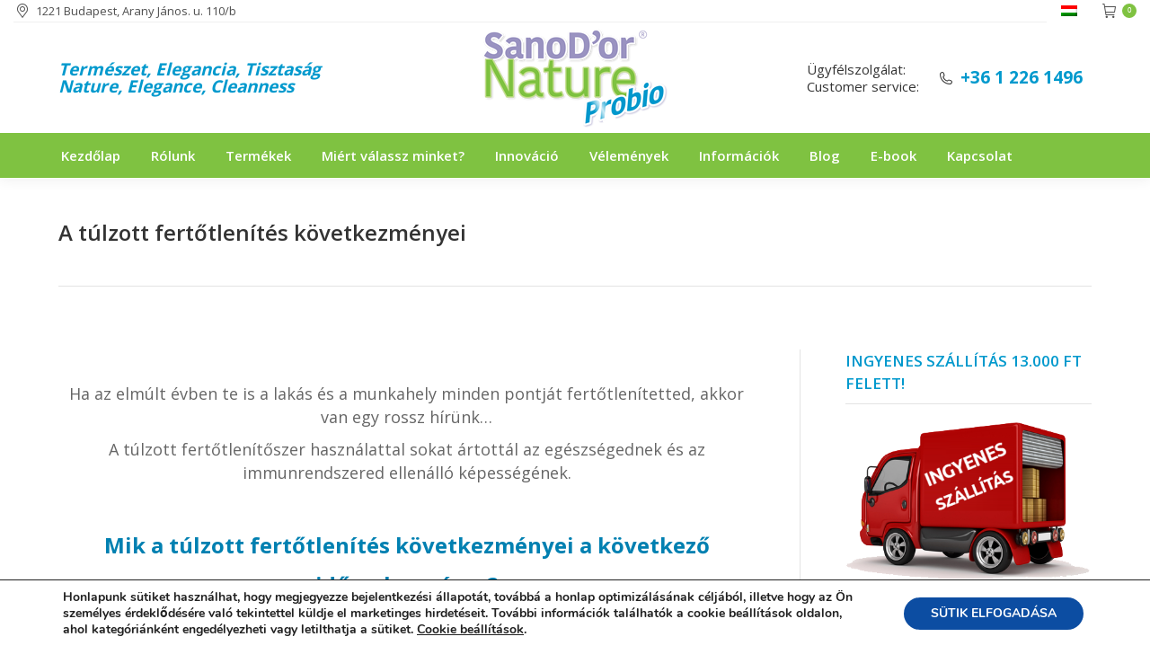

--- FILE ---
content_type: text/html; charset=UTF-8
request_url: https://sanodornature.hu/a-tulzott-fertotlenites-kovetkezmenyei/
body_size: 48619
content:
<!DOCTYPE html>
<!--[if !(IE 6) | !(IE 7) | !(IE 8)  ]><!-->
<html lang="hu-HU" class="no-js">
<!--<![endif]-->
<head>
<meta charset="UTF-8" />
<meta name="viewport" content="width=device-width, initial-scale=1, maximum-scale=1, user-scalable=0">
<meta name="theme-color" content="#0099cd"/>	<link rel="profile" href="https://gmpg.org/xfn/11" />
<meta name='robots' content='index, follow, max-image-preview:large, max-snippet:-1, max-video-preview:-1' />
<link rel="alternate" hreflang="hu-hu" href="https://sanodornature.hu/a-tulzott-fertotlenites-kovetkezmenyei/" />
<link rel="alternate" hreflang="x-default" href="https://sanodornature.hu/a-tulzott-fertotlenites-kovetkezmenyei/" />
<!-- Google Tag Manager for WordPress by gtm4wp.com -->
<script data-cfasync="false" data-pagespeed-no-defer>
var gtm4wp_datalayer_name = "dataLayer";
var dataLayer = dataLayer || [];
const gtm4wp_use_sku_instead = false;
const gtm4wp_id_prefix = '';
const gtm4wp_remarketing = false;
const gtm4wp_eec = true;
const gtm4wp_classicec = false;
const gtm4wp_currency = 'HUF';
const gtm4wp_product_per_impression = false;
const gtm4wp_needs_shipping_address = false;
const gtm4wp_business_vertical = 'retail';
const gtm4wp_business_vertical_id = 'id';
</script>
<!-- End Google Tag Manager for WordPress by gtm4wp.com --><script>window._wca = window._wca || [];</script>
<!-- This site is optimized with the Yoast SEO plugin v21.3 - https://yoast.com/wordpress/plugins/seo/ -->
<title>A túlzott fertőtlenítés következményei - Sanodor Nature Probio</title>
<meta name="description" content="Mi a túlzott fertőtlenítés következménye a következő időszakra nézve? Milyen veszély fenyegeti immunrendszerünket? Hogyan segítenek nekünk a probiotikumok?" />
<link rel="canonical" href="https://sanodornature.hu/a-tulzott-fertotlenites-kovetkezmenyei/" />
<meta property="og:locale" content="hu_HU" />
<meta property="og:type" content="article" />
<meta property="og:title" content="A túlzott fertőtlenítés következményei - Sanodor Nature Probio" />
<meta property="og:description" content="Mi a túlzott fertőtlenítés következménye a következő időszakra nézve? Milyen veszély fenyegeti immunrendszerünket? Hogyan segítenek nekünk a probiotikumok?" />
<meta property="og:url" content="https://sanodornature.hu/a-tulzott-fertotlenites-kovetkezmenyei/" />
<meta property="og:site_name" content="Sanodor Nature Probio" />
<meta property="article:published_time" content="2021-02-11T11:10:01+00:00" />
<meta property="article:modified_time" content="2021-02-12T07:54:56+00:00" />
<meta property="og:image" content="https://sanodornature.hu/sndrntrprb17/wp-content/uploads/mik-a-túlzott-fertőtlenítés-következményei.jpg" />
<meta property="og:image:width" content="2500" />
<meta property="og:image:height" content="1669" />
<meta property="og:image:type" content="image/jpeg" />
<meta name="author" content="Sanodor Nature Probio" />
<meta name="twitter:card" content="summary_large_image" />
<meta name="twitter:label1" content="Szerző:" />
<meta name="twitter:data1" content="Sanodor Nature Probio" />
<meta name="twitter:label2" content="Becsült olvasási idő" />
<meta name="twitter:data2" content="7 perc" />
<script type="application/ld+json" class="yoast-schema-graph">{"@context":"https://schema.org","@graph":[{"@type":"WebPage","@id":"https://sanodornature.hu/a-tulzott-fertotlenites-kovetkezmenyei/","url":"https://sanodornature.hu/a-tulzott-fertotlenites-kovetkezmenyei/","name":"A túlzott fertőtlenítés következményei - Sanodor Nature Probio","isPartOf":{"@id":"https://sanodornature.hu/#website"},"primaryImageOfPage":{"@id":"https://sanodornature.hu/a-tulzott-fertotlenites-kovetkezmenyei/#primaryimage"},"image":{"@id":"https://sanodornature.hu/a-tulzott-fertotlenites-kovetkezmenyei/#primaryimage"},"thumbnailUrl":"https://sanodornature.hu/sndrntrprb17/wp-content/uploads/mik-a-túlzott-fertőtlenítés-következményei.jpg","datePublished":"2021-02-11T11:10:01+00:00","dateModified":"2021-02-12T07:54:56+00:00","author":{"@id":"https://sanodornature.hu/#/schema/person/e9624059e62df33c014168dbb415a140"},"description":"Mi a túlzott fertőtlenítés következménye a következő időszakra nézve? Milyen veszély fenyegeti immunrendszerünket? Hogyan segítenek nekünk a probiotikumok?","breadcrumb":{"@id":"https://sanodornature.hu/a-tulzott-fertotlenites-kovetkezmenyei/#breadcrumb"},"inLanguage":"hu","potentialAction":[{"@type":"ReadAction","target":["https://sanodornature.hu/a-tulzott-fertotlenites-kovetkezmenyei/"]}]},{"@type":"ImageObject","inLanguage":"hu","@id":"https://sanodornature.hu/a-tulzott-fertotlenites-kovetkezmenyei/#primaryimage","url":"https://sanodornature.hu/sndrntrprb17/wp-content/uploads/mik-a-túlzott-fertőtlenítés-következményei.jpg","contentUrl":"https://sanodornature.hu/sndrntrprb17/wp-content/uploads/mik-a-túlzott-fertőtlenítés-következményei.jpg","width":2500,"height":1669,"caption":"túlzott fertőtlenítés következményei immunrendszerünkre"},{"@type":"BreadcrumbList","@id":"https://sanodornature.hu/a-tulzott-fertotlenites-kovetkezmenyei/#breadcrumb","itemListElement":[{"@type":"ListItem","position":1,"name":"Home","item":"https://sanodornature.hu/"},{"@type":"ListItem","position":2,"name":"A túlzott fertőtlenítés következményei"}]},{"@type":"WebSite","@id":"https://sanodornature.hu/#website","url":"https://sanodornature.hu/","name":"Sanodor Nature Probio","description":"Probiotikus tisztítószerek","potentialAction":[{"@type":"SearchAction","target":{"@type":"EntryPoint","urlTemplate":"https://sanodornature.hu/?s={search_term_string}"},"query-input":"required name=search_term_string"}],"inLanguage":"hu"},{"@type":"Person","@id":"https://sanodornature.hu/#/schema/person/e9624059e62df33c014168dbb415a140","name":"Sanodor Nature Probio","image":{"@type":"ImageObject","inLanguage":"hu","@id":"https://sanodornature.hu/#/schema/person/image/","url":"https://secure.gravatar.com/avatar/3dc59c46b09c23775eed737d91a0fade?s=96&d=mm&r=g","contentUrl":"https://secure.gravatar.com/avatar/3dc59c46b09c23775eed737d91a0fade?s=96&d=mm&r=g","caption":"Sanodor Nature Probio"},"url":"https://sanodornature.hu/author/marketing/"}]}</script>
<!-- / Yoast SEO plugin. -->
<link rel='dns-prefetch' href='//stats.wp.com' />
<link rel='dns-prefetch' href='//fonts.googleapis.com' />
<link rel="alternate" type="application/rss+xml" title="Sanodor Nature Probio &raquo; hírcsatorna" href="https://sanodornature.hu/feed/" />
<link rel="alternate" type="application/rss+xml" title="Sanodor Nature Probio &raquo; hozzászólás hírcsatorna" href="https://sanodornature.hu/comments/feed/" />
<!-- <link rel='stylesheet' id='wp-block-library-css' href='https://sanodornature.hu/sndrntrprb17/wp-includes/css/dist/block-library/style.min.css?ver=6.3.3' type='text/css' media='all' /> -->
<link rel="stylesheet" type="text/css" href="//sanodornature.hu/sndrntrprb17/wp-content/cache/wpfc-minified/7jo0sorj/3t1e.css" media="all"/>
<style id='wp-block-library-inline-css' type='text/css'>
.has-text-align-justify{text-align:justify;}
</style>
<style id='wp-block-library-theme-inline-css' type='text/css'>
.wp-block-audio figcaption{color:#555;font-size:13px;text-align:center}.is-dark-theme .wp-block-audio figcaption{color:hsla(0,0%,100%,.65)}.wp-block-audio{margin:0 0 1em}.wp-block-code{border:1px solid #ccc;border-radius:4px;font-family:Menlo,Consolas,monaco,monospace;padding:.8em 1em}.wp-block-embed figcaption{color:#555;font-size:13px;text-align:center}.is-dark-theme .wp-block-embed figcaption{color:hsla(0,0%,100%,.65)}.wp-block-embed{margin:0 0 1em}.blocks-gallery-caption{color:#555;font-size:13px;text-align:center}.is-dark-theme .blocks-gallery-caption{color:hsla(0,0%,100%,.65)}.wp-block-image figcaption{color:#555;font-size:13px;text-align:center}.is-dark-theme .wp-block-image figcaption{color:hsla(0,0%,100%,.65)}.wp-block-image{margin:0 0 1em}.wp-block-pullquote{border-bottom:4px solid;border-top:4px solid;color:currentColor;margin-bottom:1.75em}.wp-block-pullquote cite,.wp-block-pullquote footer,.wp-block-pullquote__citation{color:currentColor;font-size:.8125em;font-style:normal;text-transform:uppercase}.wp-block-quote{border-left:.25em solid;margin:0 0 1.75em;padding-left:1em}.wp-block-quote cite,.wp-block-quote footer{color:currentColor;font-size:.8125em;font-style:normal;position:relative}.wp-block-quote.has-text-align-right{border-left:none;border-right:.25em solid;padding-left:0;padding-right:1em}.wp-block-quote.has-text-align-center{border:none;padding-left:0}.wp-block-quote.is-large,.wp-block-quote.is-style-large,.wp-block-quote.is-style-plain{border:none}.wp-block-search .wp-block-search__label{font-weight:700}.wp-block-search__button{border:1px solid #ccc;padding:.375em .625em}:where(.wp-block-group.has-background){padding:1.25em 2.375em}.wp-block-separator.has-css-opacity{opacity:.4}.wp-block-separator{border:none;border-bottom:2px solid;margin-left:auto;margin-right:auto}.wp-block-separator.has-alpha-channel-opacity{opacity:1}.wp-block-separator:not(.is-style-wide):not(.is-style-dots){width:100px}.wp-block-separator.has-background:not(.is-style-dots){border-bottom:none;height:1px}.wp-block-separator.has-background:not(.is-style-wide):not(.is-style-dots){height:2px}.wp-block-table{margin:0 0 1em}.wp-block-table td,.wp-block-table th{word-break:normal}.wp-block-table figcaption{color:#555;font-size:13px;text-align:center}.is-dark-theme .wp-block-table figcaption{color:hsla(0,0%,100%,.65)}.wp-block-video figcaption{color:#555;font-size:13px;text-align:center}.is-dark-theme .wp-block-video figcaption{color:hsla(0,0%,100%,.65)}.wp-block-video{margin:0 0 1em}.wp-block-template-part.has-background{margin-bottom:0;margin-top:0;padding:1.25em 2.375em}
</style>
<!-- <link rel='stylesheet' id='mediaelement-css' href='https://sanodornature.hu/sndrntrprb17/wp-includes/js/mediaelement/mediaelementplayer-legacy.min.css?ver=4.2.17' type='text/css' media='all' /> -->
<!-- <link rel='stylesheet' id='wp-mediaelement-css' href='https://sanodornature.hu/sndrntrprb17/wp-includes/js/mediaelement/wp-mediaelement.min.css?ver=6.3.3' type='text/css' media='all' /> -->
<link rel="stylesheet" type="text/css" href="//sanodornature.hu/sndrntrprb17/wp-content/cache/wpfc-minified/dhzfrt59/3t1e.css" media="all"/>
<style id='classic-theme-styles-inline-css' type='text/css'>
/*! This file is auto-generated */
.wp-block-button__link{color:#fff;background-color:#32373c;border-radius:9999px;box-shadow:none;text-decoration:none;padding:calc(.667em + 2px) calc(1.333em + 2px);font-size:1.125em}.wp-block-file__button{background:#32373c;color:#fff;text-decoration:none}
</style>
<style id='global-styles-inline-css' type='text/css'>
body{--wp--preset--color--black: #000000;--wp--preset--color--cyan-bluish-gray: #abb8c3;--wp--preset--color--white: #FFF;--wp--preset--color--pale-pink: #f78da7;--wp--preset--color--vivid-red: #cf2e2e;--wp--preset--color--luminous-vivid-orange: #ff6900;--wp--preset--color--luminous-vivid-amber: #fcb900;--wp--preset--color--light-green-cyan: #7bdcb5;--wp--preset--color--vivid-green-cyan: #00d084;--wp--preset--color--pale-cyan-blue: #8ed1fc;--wp--preset--color--vivid-cyan-blue: #0693e3;--wp--preset--color--vivid-purple: #9b51e0;--wp--preset--color--accent: #0099cd;--wp--preset--color--dark-gray: #111;--wp--preset--color--light-gray: #767676;--wp--preset--gradient--vivid-cyan-blue-to-vivid-purple: linear-gradient(135deg,rgba(6,147,227,1) 0%,rgb(155,81,224) 100%);--wp--preset--gradient--light-green-cyan-to-vivid-green-cyan: linear-gradient(135deg,rgb(122,220,180) 0%,rgb(0,208,130) 100%);--wp--preset--gradient--luminous-vivid-amber-to-luminous-vivid-orange: linear-gradient(135deg,rgba(252,185,0,1) 0%,rgba(255,105,0,1) 100%);--wp--preset--gradient--luminous-vivid-orange-to-vivid-red: linear-gradient(135deg,rgba(255,105,0,1) 0%,rgb(207,46,46) 100%);--wp--preset--gradient--very-light-gray-to-cyan-bluish-gray: linear-gradient(135deg,rgb(238,238,238) 0%,rgb(169,184,195) 100%);--wp--preset--gradient--cool-to-warm-spectrum: linear-gradient(135deg,rgb(74,234,220) 0%,rgb(151,120,209) 20%,rgb(207,42,186) 40%,rgb(238,44,130) 60%,rgb(251,105,98) 80%,rgb(254,248,76) 100%);--wp--preset--gradient--blush-light-purple: linear-gradient(135deg,rgb(255,206,236) 0%,rgb(152,150,240) 100%);--wp--preset--gradient--blush-bordeaux: linear-gradient(135deg,rgb(254,205,165) 0%,rgb(254,45,45) 50%,rgb(107,0,62) 100%);--wp--preset--gradient--luminous-dusk: linear-gradient(135deg,rgb(255,203,112) 0%,rgb(199,81,192) 50%,rgb(65,88,208) 100%);--wp--preset--gradient--pale-ocean: linear-gradient(135deg,rgb(255,245,203) 0%,rgb(182,227,212) 50%,rgb(51,167,181) 100%);--wp--preset--gradient--electric-grass: linear-gradient(135deg,rgb(202,248,128) 0%,rgb(113,206,126) 100%);--wp--preset--gradient--midnight: linear-gradient(135deg,rgb(2,3,129) 0%,rgb(40,116,252) 100%);--wp--preset--font-size--small: 13px;--wp--preset--font-size--medium: 20px;--wp--preset--font-size--large: 36px;--wp--preset--font-size--x-large: 42px;--wp--preset--spacing--20: 0.44rem;--wp--preset--spacing--30: 0.67rem;--wp--preset--spacing--40: 1rem;--wp--preset--spacing--50: 1.5rem;--wp--preset--spacing--60: 2.25rem;--wp--preset--spacing--70: 3.38rem;--wp--preset--spacing--80: 5.06rem;--wp--preset--shadow--natural: 6px 6px 9px rgba(0, 0, 0, 0.2);--wp--preset--shadow--deep: 12px 12px 50px rgba(0, 0, 0, 0.4);--wp--preset--shadow--sharp: 6px 6px 0px rgba(0, 0, 0, 0.2);--wp--preset--shadow--outlined: 6px 6px 0px -3px rgba(255, 255, 255, 1), 6px 6px rgba(0, 0, 0, 1);--wp--preset--shadow--crisp: 6px 6px 0px rgba(0, 0, 0, 1);}:where(.is-layout-flex){gap: 0.5em;}:where(.is-layout-grid){gap: 0.5em;}body .is-layout-flow > .alignleft{float: left;margin-inline-start: 0;margin-inline-end: 2em;}body .is-layout-flow > .alignright{float: right;margin-inline-start: 2em;margin-inline-end: 0;}body .is-layout-flow > .aligncenter{margin-left: auto !important;margin-right: auto !important;}body .is-layout-constrained > .alignleft{float: left;margin-inline-start: 0;margin-inline-end: 2em;}body .is-layout-constrained > .alignright{float: right;margin-inline-start: 2em;margin-inline-end: 0;}body .is-layout-constrained > .aligncenter{margin-left: auto !important;margin-right: auto !important;}body .is-layout-constrained > :where(:not(.alignleft):not(.alignright):not(.alignfull)){max-width: var(--wp--style--global--content-size);margin-left: auto !important;margin-right: auto !important;}body .is-layout-constrained > .alignwide{max-width: var(--wp--style--global--wide-size);}body .is-layout-flex{display: flex;}body .is-layout-flex{flex-wrap: wrap;align-items: center;}body .is-layout-flex > *{margin: 0;}body .is-layout-grid{display: grid;}body .is-layout-grid > *{margin: 0;}:where(.wp-block-columns.is-layout-flex){gap: 2em;}:where(.wp-block-columns.is-layout-grid){gap: 2em;}:where(.wp-block-post-template.is-layout-flex){gap: 1.25em;}:where(.wp-block-post-template.is-layout-grid){gap: 1.25em;}.has-black-color{color: var(--wp--preset--color--black) !important;}.has-cyan-bluish-gray-color{color: var(--wp--preset--color--cyan-bluish-gray) !important;}.has-white-color{color: var(--wp--preset--color--white) !important;}.has-pale-pink-color{color: var(--wp--preset--color--pale-pink) !important;}.has-vivid-red-color{color: var(--wp--preset--color--vivid-red) !important;}.has-luminous-vivid-orange-color{color: var(--wp--preset--color--luminous-vivid-orange) !important;}.has-luminous-vivid-amber-color{color: var(--wp--preset--color--luminous-vivid-amber) !important;}.has-light-green-cyan-color{color: var(--wp--preset--color--light-green-cyan) !important;}.has-vivid-green-cyan-color{color: var(--wp--preset--color--vivid-green-cyan) !important;}.has-pale-cyan-blue-color{color: var(--wp--preset--color--pale-cyan-blue) !important;}.has-vivid-cyan-blue-color{color: var(--wp--preset--color--vivid-cyan-blue) !important;}.has-vivid-purple-color{color: var(--wp--preset--color--vivid-purple) !important;}.has-black-background-color{background-color: var(--wp--preset--color--black) !important;}.has-cyan-bluish-gray-background-color{background-color: var(--wp--preset--color--cyan-bluish-gray) !important;}.has-white-background-color{background-color: var(--wp--preset--color--white) !important;}.has-pale-pink-background-color{background-color: var(--wp--preset--color--pale-pink) !important;}.has-vivid-red-background-color{background-color: var(--wp--preset--color--vivid-red) !important;}.has-luminous-vivid-orange-background-color{background-color: var(--wp--preset--color--luminous-vivid-orange) !important;}.has-luminous-vivid-amber-background-color{background-color: var(--wp--preset--color--luminous-vivid-amber) !important;}.has-light-green-cyan-background-color{background-color: var(--wp--preset--color--light-green-cyan) !important;}.has-vivid-green-cyan-background-color{background-color: var(--wp--preset--color--vivid-green-cyan) !important;}.has-pale-cyan-blue-background-color{background-color: var(--wp--preset--color--pale-cyan-blue) !important;}.has-vivid-cyan-blue-background-color{background-color: var(--wp--preset--color--vivid-cyan-blue) !important;}.has-vivid-purple-background-color{background-color: var(--wp--preset--color--vivid-purple) !important;}.has-black-border-color{border-color: var(--wp--preset--color--black) !important;}.has-cyan-bluish-gray-border-color{border-color: var(--wp--preset--color--cyan-bluish-gray) !important;}.has-white-border-color{border-color: var(--wp--preset--color--white) !important;}.has-pale-pink-border-color{border-color: var(--wp--preset--color--pale-pink) !important;}.has-vivid-red-border-color{border-color: var(--wp--preset--color--vivid-red) !important;}.has-luminous-vivid-orange-border-color{border-color: var(--wp--preset--color--luminous-vivid-orange) !important;}.has-luminous-vivid-amber-border-color{border-color: var(--wp--preset--color--luminous-vivid-amber) !important;}.has-light-green-cyan-border-color{border-color: var(--wp--preset--color--light-green-cyan) !important;}.has-vivid-green-cyan-border-color{border-color: var(--wp--preset--color--vivid-green-cyan) !important;}.has-pale-cyan-blue-border-color{border-color: var(--wp--preset--color--pale-cyan-blue) !important;}.has-vivid-cyan-blue-border-color{border-color: var(--wp--preset--color--vivid-cyan-blue) !important;}.has-vivid-purple-border-color{border-color: var(--wp--preset--color--vivid-purple) !important;}.has-vivid-cyan-blue-to-vivid-purple-gradient-background{background: var(--wp--preset--gradient--vivid-cyan-blue-to-vivid-purple) !important;}.has-light-green-cyan-to-vivid-green-cyan-gradient-background{background: var(--wp--preset--gradient--light-green-cyan-to-vivid-green-cyan) !important;}.has-luminous-vivid-amber-to-luminous-vivid-orange-gradient-background{background: var(--wp--preset--gradient--luminous-vivid-amber-to-luminous-vivid-orange) !important;}.has-luminous-vivid-orange-to-vivid-red-gradient-background{background: var(--wp--preset--gradient--luminous-vivid-orange-to-vivid-red) !important;}.has-very-light-gray-to-cyan-bluish-gray-gradient-background{background: var(--wp--preset--gradient--very-light-gray-to-cyan-bluish-gray) !important;}.has-cool-to-warm-spectrum-gradient-background{background: var(--wp--preset--gradient--cool-to-warm-spectrum) !important;}.has-blush-light-purple-gradient-background{background: var(--wp--preset--gradient--blush-light-purple) !important;}.has-blush-bordeaux-gradient-background{background: var(--wp--preset--gradient--blush-bordeaux) !important;}.has-luminous-dusk-gradient-background{background: var(--wp--preset--gradient--luminous-dusk) !important;}.has-pale-ocean-gradient-background{background: var(--wp--preset--gradient--pale-ocean) !important;}.has-electric-grass-gradient-background{background: var(--wp--preset--gradient--electric-grass) !important;}.has-midnight-gradient-background{background: var(--wp--preset--gradient--midnight) !important;}.has-small-font-size{font-size: var(--wp--preset--font-size--small) !important;}.has-medium-font-size{font-size: var(--wp--preset--font-size--medium) !important;}.has-large-font-size{font-size: var(--wp--preset--font-size--large) !important;}.has-x-large-font-size{font-size: var(--wp--preset--font-size--x-large) !important;}
.wp-block-navigation a:where(:not(.wp-element-button)){color: inherit;}
:where(.wp-block-post-template.is-layout-flex){gap: 1.25em;}:where(.wp-block-post-template.is-layout-grid){gap: 1.25em;}
:where(.wp-block-columns.is-layout-flex){gap: 2em;}:where(.wp-block-columns.is-layout-grid){gap: 2em;}
.wp-block-pullquote{font-size: 1.5em;line-height: 1.6;}
</style>
<!-- <link rel='stylesheet' id='contact-form-7-css' href='https://sanodornature.hu/sndrntrprb17/wp-content/plugins/contact-form-7/includes/css/styles.css?ver=5.8.1' type='text/css' media='all' /> -->
<link rel="stylesheet" type="text/css" href="//sanodornature.hu/sndrntrprb17/wp-content/cache/wpfc-minified/9l9bj191/3t1e.css" media="all"/>
<style id='woocommerce-inline-inline-css' type='text/css'>
.woocommerce form .form-row .required { visibility: visible; }
</style>
<!-- <link rel='stylesheet' id='wp-post-modal-css' href='https://sanodornature.hu/sndrntrprb17/wp-content/plugins/wp-post-modal/public/css/wp-post-modal-public.css?ver=1.0.0' type='text/css' media='all' /> -->
<!-- <link rel='stylesheet' id='wpcf7-redirect-script-frontend-css' href='https://sanodornature.hu/sndrntrprb17/wp-content/plugins/wpcf7-redirect/build/css/wpcf7-redirect-frontend.min.css?ver=1.1' type='text/css' media='all' /> -->
<!-- <link rel='stylesheet' id='woo_conditional_payments_css-css' href='https://sanodornature.hu/sndrntrprb17/wp-content/plugins/conditional-payments-for-woocommerce/includes/frontend/../../frontend/css/woo-conditional-payments.css?ver=3.0.0' type='text/css' media='all' /> -->
<!-- <link rel='stylesheet' id='the7-font-css' href='https://sanodornature.hu/sndrntrprb17/wp-content/themes/dt-the7/fonts/icomoon-the7-font/icomoon-the7-font.min.css?ver=11.9.2' type='text/css' media='all' /> -->
<!-- <link rel='stylesheet' id='the7-awesome-fonts-css' href='https://sanodornature.hu/sndrntrprb17/wp-content/themes/dt-the7/fonts/FontAwesome/css/all.min.css?ver=11.9.2' type='text/css' media='all' /> -->
<!-- <link rel='stylesheet' id='the7-awesome-fonts-back-css' href='https://sanodornature.hu/sndrntrprb17/wp-content/themes/dt-the7/fonts/FontAwesome/back-compat.min.css?ver=11.9.2' type='text/css' media='all' /> -->
<!-- <link rel='stylesheet' id='the7-Defaults-css' href='https://sanodornature.hu/sndrntrprb17/wp-content/uploads/smile_fonts/Defaults/Defaults.css?ver=6.3.3' type='text/css' media='all' /> -->
<!-- <link rel='stylesheet' id='js_composer_custom_css-css' href='//sanodornature.hu/sndrntrprb17/wp-content/uploads/js_composer/custom.css?ver=7.1' type='text/css' media='all' /> -->
<link rel="stylesheet" type="text/css" href="//sanodornature.hu/sndrntrprb17/wp-content/cache/wpfc-minified/qgvb7y7t/3t1e.css" media="all"/>
<link rel='stylesheet' id='dt-web-fonts-css' href='https://fonts.googleapis.com/css?family=Open+Sans:400,600,700' type='text/css' media='all' />
<!-- <link rel='stylesheet' id='dt-main-css' href='https://sanodornature.hu/sndrntrprb17/wp-content/themes/dt-the7/css/main.min.css?ver=11.9.2' type='text/css' media='all' /> -->
<!-- <link rel='stylesheet' id='the7-custom-scrollbar-css' href='https://sanodornature.hu/sndrntrprb17/wp-content/themes/dt-the7/lib/custom-scrollbar/custom-scrollbar.min.css?ver=11.9.2' type='text/css' media='all' /> -->
<!-- <link rel='stylesheet' id='the7-wpbakery-css' href='https://sanodornature.hu/sndrntrprb17/wp-content/themes/dt-the7/css/wpbakery.min.css?ver=11.9.2' type='text/css' media='all' /> -->
<!-- <link rel='stylesheet' id='the7-core-css' href='https://sanodornature.hu/sndrntrprb17/wp-content/plugins/dt-the7-core/assets/css/post-type.min.css?ver=2.7.6' type='text/css' media='all' /> -->
<!-- <link rel='stylesheet' id='the7-css-vars-css' href='https://sanodornature.hu/sndrntrprb17/wp-content/uploads/the7-css/css-vars.css?ver=02599a8ca2fa' type='text/css' media='all' /> -->
<!-- <link rel='stylesheet' id='dt-custom-css' href='https://sanodornature.hu/sndrntrprb17/wp-content/uploads/the7-css/custom.css?ver=02599a8ca2fa' type='text/css' media='all' /> -->
<!-- <link rel='stylesheet' id='wc-dt-custom-css' href='https://sanodornature.hu/sndrntrprb17/wp-content/uploads/the7-css/compatibility/wc-dt-custom.css?ver=02599a8ca2fa' type='text/css' media='all' /> -->
<!-- <link rel='stylesheet' id='dt-media-css' href='https://sanodornature.hu/sndrntrprb17/wp-content/uploads/the7-css/media.css?ver=02599a8ca2fa' type='text/css' media='all' /> -->
<!-- <link rel='stylesheet' id='the7-mega-menu-css' href='https://sanodornature.hu/sndrntrprb17/wp-content/uploads/the7-css/mega-menu.css?ver=02599a8ca2fa' type='text/css' media='all' /> -->
<!-- <link rel='stylesheet' id='wpml.less-css' href='https://sanodornature.hu/sndrntrprb17/wp-content/uploads/the7-css/compatibility/wpml.css?ver=02599a8ca2fa' type='text/css' media='all' /> -->
<!-- <link rel='stylesheet' id='the7-elements-css' href='https://sanodornature.hu/sndrntrprb17/wp-content/uploads/the7-css/post-type-dynamic.css?ver=02599a8ca2fa' type='text/css' media='all' /> -->
<!-- <link rel='stylesheet' id='style-css' href='https://sanodornature.hu/sndrntrprb17/wp-content/themes/dt-the7/style.css?ver=11.9.2' type='text/css' media='all' /> -->
<!-- <link rel='stylesheet' id='moove_gdpr_frontend-css' href='https://sanodornature.hu/sndrntrprb17/wp-content/plugins/gdpr-cookie-compliance/dist/styles/gdpr-main.css?ver=4.12.7' type='text/css' media='all' /> -->
<link rel="stylesheet" type="text/css" href="//sanodornature.hu/sndrntrprb17/wp-content/cache/wpfc-minified/d7x50pix/3t1e.css" media="all"/>
<style id='moove_gdpr_frontend-inline-css' type='text/css'>
#moove_gdpr_cookie_modal,#moove_gdpr_cookie_info_bar,.gdpr_cookie_settings_shortcode_content{font-family:Nunito,sans-serif}#moove_gdpr_save_popup_settings_button{background-color:#373737;color:#fff}#moove_gdpr_save_popup_settings_button:hover{background-color:#000}#moove_gdpr_cookie_info_bar .moove-gdpr-info-bar-container .moove-gdpr-info-bar-content a.mgbutton,#moove_gdpr_cookie_info_bar .moove-gdpr-info-bar-container .moove-gdpr-info-bar-content button.mgbutton{background-color:#0c4da2}#moove_gdpr_cookie_modal .moove-gdpr-modal-content .moove-gdpr-modal-footer-content .moove-gdpr-button-holder a.mgbutton,#moove_gdpr_cookie_modal .moove-gdpr-modal-content .moove-gdpr-modal-footer-content .moove-gdpr-button-holder button.mgbutton,.gdpr_cookie_settings_shortcode_content .gdpr-shr-button.button-green{background-color:#0c4da2;border-color:#0c4da2}#moove_gdpr_cookie_modal .moove-gdpr-modal-content .moove-gdpr-modal-footer-content .moove-gdpr-button-holder a.mgbutton:hover,#moove_gdpr_cookie_modal .moove-gdpr-modal-content .moove-gdpr-modal-footer-content .moove-gdpr-button-holder button.mgbutton:hover,.gdpr_cookie_settings_shortcode_content .gdpr-shr-button.button-green:hover{background-color:#fff;color:#0c4da2}#moove_gdpr_cookie_modal .moove-gdpr-modal-content .moove-gdpr-modal-close i,#moove_gdpr_cookie_modal .moove-gdpr-modal-content .moove-gdpr-modal-close span.gdpr-icon{background-color:#0c4da2;border:1px solid #0c4da2}#moove_gdpr_cookie_info_bar span.change-settings-button.focus-g,#moove_gdpr_cookie_info_bar span.change-settings-button:focus,#moove_gdpr_cookie_info_bar button.change-settings-button.focus-g,#moove_gdpr_cookie_info_bar button.change-settings-button:focus{-webkit-box-shadow:0 0 1px 3px #0c4da2;-moz-box-shadow:0 0 1px 3px #0c4da2;box-shadow:0 0 1px 3px #0c4da2}#moove_gdpr_cookie_modal .moove-gdpr-modal-content .moove-gdpr-modal-close i:hover,#moove_gdpr_cookie_modal .moove-gdpr-modal-content .moove-gdpr-modal-close span.gdpr-icon:hover,#moove_gdpr_cookie_info_bar span[data-href]>u.change-settings-button{color:#0c4da2}#moove_gdpr_cookie_modal .moove-gdpr-modal-content .moove-gdpr-modal-left-content #moove-gdpr-menu li.menu-item-selected a span.gdpr-icon,#moove_gdpr_cookie_modal .moove-gdpr-modal-content .moove-gdpr-modal-left-content #moove-gdpr-menu li.menu-item-selected button span.gdpr-icon{color:inherit}#moove_gdpr_cookie_modal .moove-gdpr-modal-content .moove-gdpr-modal-left-content #moove-gdpr-menu li a span.gdpr-icon,#moove_gdpr_cookie_modal .moove-gdpr-modal-content .moove-gdpr-modal-left-content #moove-gdpr-menu li button span.gdpr-icon{color:inherit}#moove_gdpr_cookie_modal .gdpr-acc-link{line-height:0;font-size:0;color:transparent;position:absolute}#moove_gdpr_cookie_modal .moove-gdpr-modal-content .moove-gdpr-modal-close:hover i,#moove_gdpr_cookie_modal .moove-gdpr-modal-content .moove-gdpr-modal-left-content #moove-gdpr-menu li a,#moove_gdpr_cookie_modal .moove-gdpr-modal-content .moove-gdpr-modal-left-content #moove-gdpr-menu li button,#moove_gdpr_cookie_modal .moove-gdpr-modal-content .moove-gdpr-modal-left-content #moove-gdpr-menu li button i,#moove_gdpr_cookie_modal .moove-gdpr-modal-content .moove-gdpr-modal-left-content #moove-gdpr-menu li a i,#moove_gdpr_cookie_modal .moove-gdpr-modal-content .moove-gdpr-tab-main .moove-gdpr-tab-main-content a:hover,#moove_gdpr_cookie_info_bar.moove-gdpr-dark-scheme .moove-gdpr-info-bar-container .moove-gdpr-info-bar-content a.mgbutton:hover,#moove_gdpr_cookie_info_bar.moove-gdpr-dark-scheme .moove-gdpr-info-bar-container .moove-gdpr-info-bar-content button.mgbutton:hover,#moove_gdpr_cookie_info_bar.moove-gdpr-dark-scheme .moove-gdpr-info-bar-container .moove-gdpr-info-bar-content a:hover,#moove_gdpr_cookie_info_bar.moove-gdpr-dark-scheme .moove-gdpr-info-bar-container .moove-gdpr-info-bar-content button:hover,#moove_gdpr_cookie_info_bar.moove-gdpr-dark-scheme .moove-gdpr-info-bar-container .moove-gdpr-info-bar-content span.change-settings-button:hover,#moove_gdpr_cookie_info_bar.moove-gdpr-dark-scheme .moove-gdpr-info-bar-container .moove-gdpr-info-bar-content button.change-settings-button:hover,#moove_gdpr_cookie_info_bar.moove-gdpr-dark-scheme .moove-gdpr-info-bar-container .moove-gdpr-info-bar-content u.change-settings-button:hover,#moove_gdpr_cookie_info_bar span[data-href]>u.change-settings-button,#moove_gdpr_cookie_info_bar.moove-gdpr-dark-scheme .moove-gdpr-info-bar-container .moove-gdpr-info-bar-content a.mgbutton.focus-g,#moove_gdpr_cookie_info_bar.moove-gdpr-dark-scheme .moove-gdpr-info-bar-container .moove-gdpr-info-bar-content button.mgbutton.focus-g,#moove_gdpr_cookie_info_bar.moove-gdpr-dark-scheme .moove-gdpr-info-bar-container .moove-gdpr-info-bar-content a.focus-g,#moove_gdpr_cookie_info_bar.moove-gdpr-dark-scheme .moove-gdpr-info-bar-container .moove-gdpr-info-bar-content button.focus-g,#moove_gdpr_cookie_info_bar.moove-gdpr-dark-scheme .moove-gdpr-info-bar-container .moove-gdpr-info-bar-content a.mgbutton:focus,#moove_gdpr_cookie_info_bar.moove-gdpr-dark-scheme .moove-gdpr-info-bar-container .moove-gdpr-info-bar-content button.mgbutton:focus,#moove_gdpr_cookie_info_bar.moove-gdpr-dark-scheme .moove-gdpr-info-bar-container .moove-gdpr-info-bar-content a:focus,#moove_gdpr_cookie_info_bar.moove-gdpr-dark-scheme .moove-gdpr-info-bar-container .moove-gdpr-info-bar-content button:focus,#moove_gdpr_cookie_info_bar.moove-gdpr-dark-scheme .moove-gdpr-info-bar-container .moove-gdpr-info-bar-content span.change-settings-button.focus-g,span.change-settings-button:focus,button.change-settings-button.focus-g,button.change-settings-button:focus,#moove_gdpr_cookie_info_bar.moove-gdpr-dark-scheme .moove-gdpr-info-bar-container .moove-gdpr-info-bar-content u.change-settings-button.focus-g,#moove_gdpr_cookie_info_bar.moove-gdpr-dark-scheme .moove-gdpr-info-bar-container .moove-gdpr-info-bar-content u.change-settings-button:focus{color:#0c4da2}#moove_gdpr_cookie_modal.gdpr_lightbox-hide{display:none}
</style>
<!-- <link rel='stylesheet' id='jetpack_css-css' href='https://sanodornature.hu/sndrntrprb17/wp-content/plugins/jetpack/css/jetpack.css?ver=12.8.1' type='text/css' media='all' /> -->
<link rel="stylesheet" type="text/css" href="//sanodornature.hu/sndrntrprb17/wp-content/cache/wpfc-minified/mn4nljw0/3t1e.css" media="all"/>
<script src='//sanodornature.hu/sndrntrprb17/wp-content/cache/wpfc-minified/frldb0xo/3t1e.js' type="text/javascript"></script>
<!-- <script type='text/javascript' src='https://sanodornature.hu/sndrntrprb17/wp-includes/js/jquery/jquery.min.js?ver=3.7.0' id='jquery-core-js'></script> -->
<!-- <script type='text/javascript' src='https://sanodornature.hu/sndrntrprb17/wp-includes/js/jquery/jquery-migrate.min.js?ver=3.4.1' id='jquery-migrate-js'></script> -->
<!-- <script type='text/javascript' src='https://sanodornature.hu/sndrntrprb17/wp-includes/js/dist/vendor/wp-polyfill-inert.min.js?ver=3.1.2' id='wp-polyfill-inert-js'></script> -->
<!-- <script type='text/javascript' src='https://sanodornature.hu/sndrntrprb17/wp-includes/js/dist/vendor/regenerator-runtime.min.js?ver=0.13.11' id='regenerator-runtime-js'></script> -->
<!-- <script type='text/javascript' src='https://sanodornature.hu/sndrntrprb17/wp-includes/js/dist/vendor/wp-polyfill.min.js?ver=3.15.0' id='wp-polyfill-js'></script> -->
<!-- <script type='text/javascript' src='https://sanodornature.hu/sndrntrprb17/wp-includes/js/dist/hooks.min.js?ver=c6aec9a8d4e5a5d543a1' id='wp-hooks-js'></script> -->
<script type='text/javascript' src='https://stats.wp.com/w.js?ver=202407' id='woo-tracks-js'></script>
<script type='text/javascript' id='wpml-cookie-js-extra'>
/* <![CDATA[ */
var wpml_cookies = {"wp-wpml_current_language":{"value":"hu","expires":1,"path":"\/"}};
var wpml_cookies = {"wp-wpml_current_language":{"value":"hu","expires":1,"path":"\/"}};
/* ]]> */
</script>
<script src='//sanodornature.hu/sndrntrprb17/wp-content/cache/wpfc-minified/f5q56sz1/3t1e.js' type="text/javascript"></script>
<!-- <script type='text/javascript' src='https://sanodornature.hu/sndrntrprb17/wp-content/plugins/sitepress-multilingual-cms/res/js/cookies/language-cookie.js?ver=4.6.6' id='wpml-cookie-js'></script> -->
<!-- <script type='text/javascript' src='//sanodornature.hu/sndrntrprb17/wp-content/plugins/wp-hide-security-enhancer/assets/js/devtools-detect.js?ver=6.3.3' id='devtools-detect-js'></script> -->
<script type='text/javascript' id='wp-post-modal-js-extra'>
/* <![CDATA[ */
var fromPHP = {"pluginUrl":"https:\/\/sanodornature.hu\/sndrntrprb17\/wp-content\/plugins\/wp-post-modal\/public\/","breakpoint":"0","styled":"","disableScrolling":"","loader":"","ajax_url":"https:\/\/sanodornature.hu\/sndrntrprb17\/wp-admin\/admin-ajax.php","siteUrl":"https:\/\/sanodornature.hu","restMethod":"","iframe":"","urlState":"","containerID":"#modal-ready","modalLinkClass":"modal-link","isAdmin":"","customizing":""};
/* ]]> */
</script>
<script src='//sanodornature.hu/sndrntrprb17/wp-content/cache/wpfc-minified/laddt4b5/3t1e.js' type="text/javascript"></script>
<!-- <script type='text/javascript' src='https://sanodornature.hu/sndrntrprb17/wp-content/plugins/wp-post-modal/public/js/wp-post-modal-public.js?ver=1.0.0' id='wp-post-modal-js'></script> -->
<!-- <script type='text/javascript' src='https://sanodornature.hu/sndrntrprb17/wp-content/plugins/duracelltomi-google-tag-manager/js/gtm4wp-woocommerce-enhanced.js?ver=1.18.1' id='gtm4wp-woocommerce-enhanced-js'></script> -->
<script type='text/javascript' id='WCPAY_ASSETS-js-extra'>
/* <![CDATA[ */
var wcpayAssets = {"url":"https:\/\/sanodornature.hu\/sndrntrprb17\/wp-content\/plugins\/woocommerce-payments\/dist\/"};
/* ]]> */
</script>
<script defer type='text/javascript' src='https://stats.wp.com/s-202407.js' id='woocommerce-analytics-js'></script>
<script type='text/javascript' id='woo-conditional-payments-js-js-extra'>
/* <![CDATA[ */
var conditional_payments_settings = {"name_address_fields":[],"debug_mode":""};
/* ]]> */
</script>
<script src='//sanodornature.hu/sndrntrprb17/wp-content/cache/wpfc-minified/q7sb1scx/3t1e.js' type="text/javascript"></script>
<!-- <script type='text/javascript' src='https://sanodornature.hu/sndrntrprb17/wp-content/plugins/conditional-payments-for-woocommerce/includes/frontend/../../frontend/js/woo-conditional-payments.js?ver=3.0.0' id='woo-conditional-payments-js-js'></script> -->
<script type='text/javascript' id='wpm-js-extra'>
/* <![CDATA[ */
var wpm = {"ajax_url":"https:\/\/sanodornature.hu\/sndrntrprb17\/wp-admin\/admin-ajax.php","root":"https:\/\/sanodornature.hu\/wp-json\/","nonce_wp_rest":"6df544e118","nonce_ajax":"eed12ec0fb"};
/* ]]> */
</script>
<script src='//sanodornature.hu/sndrntrprb17/wp-content/cache/wpfc-minified/q5n2uhox/3t1e.js' type="text/javascript"></script>
<!-- <script type='text/javascript' src='https://sanodornature.hu/sndrntrprb17/wp-content/plugins/woocommerce-google-adwords-conversion-tracking-tag/js/public/wpm-public.p1.min.js?ver=1.34.0' id='wpm-js'></script> -->
<script type='text/javascript' id='dt-above-fold-js-extra'>
/* <![CDATA[ */
var dtLocal = {"themeUrl":"https:\/\/sanodornature.hu\/sndrntrprb17\/wp-content\/themes\/dt-the7","passText":"To view this protected post, enter the password below:","moreButtonText":{"loading":"Loading...","loadMore":"Load more"},"postID":"4070","ajaxurl":"https:\/\/sanodornature.hu\/sndrntrprb17\/wp-admin\/admin-ajax.php","REST":{"baseUrl":"https:\/\/sanodornature.hu\/wp-json\/the7\/v1","endpoints":{"sendMail":"\/send-mail"}},"contactMessages":{"required":"One or more fields have an error. Please check and try again.","terms":"Please accept the privacy policy.","fillTheCaptchaError":"Please, fill the captcha."},"captchaSiteKey":"","ajaxNonce":"b7ff4f9771","pageData":"","themeSettings":{"smoothScroll":"off","lazyLoading":false,"desktopHeader":{"height":174},"ToggleCaptionEnabled":"disabled","ToggleCaption":"Navigation","floatingHeader":{"showAfter":240,"showMenu":false,"height":60,"logo":{"showLogo":true,"html":"<img class=\" preload-me\" src=\"https:\/\/sanodornature.hu\/sndrntrprb17\/wp-content\/themes\/dt-the7\/inc\/presets\/images\/full\/wizard01.header-style-floating-logo-regular.png\" srcset=\"https:\/\/sanodornature.hu\/sndrntrprb17\/wp-content\/themes\/dt-the7\/inc\/presets\/images\/full\/wizard01.header-style-floating-logo-regular.png 140w, https:\/\/sanodornature.hu\/sndrntrprb17\/wp-content\/themes\/dt-the7\/inc\/presets\/images\/full\/wizard01.header-style-floating-logo-hd.png 280w\" width=\"140\" height=\"40\"   sizes=\"140px\" alt=\"Sanodor Nature Probio\" \/>","url":"https:\/\/sanodornature.hu\/"}},"topLine":{"floatingTopLine":{"logo":{"showLogo":false,"html":""}}},"mobileHeader":{"firstSwitchPoint":1110,"secondSwitchPoint":1150,"firstSwitchPointHeight":60,"secondSwitchPointHeight":60,"mobileToggleCaptionEnabled":"disabled","mobileToggleCaption":"Menu"},"stickyMobileHeaderFirstSwitch":{"logo":{"html":"<img class=\" preload-me\" src=\"https:\/\/sanodornature.hu\/sndrntrprb17\/wp-content\/uploads\/sanodor-nature-probio-logo.png\" srcset=\"https:\/\/sanodornature.hu\/sndrntrprb17\/wp-content\/uploads\/sanodor-nature-probio-logo.png 206w\" width=\"206\" height=\"110\"   sizes=\"206px\" alt=\"Sanodor Nature Probio\" \/>"}},"stickyMobileHeaderSecondSwitch":{"logo":{"html":"<img class=\" preload-me\" src=\"https:\/\/sanodornature.hu\/sndrntrprb17\/wp-content\/uploads\/sanodor-nature-probio-logo.png\" srcset=\"https:\/\/sanodornature.hu\/sndrntrprb17\/wp-content\/uploads\/sanodor-nature-probio-logo.png 206w\" width=\"206\" height=\"110\"   sizes=\"206px\" alt=\"Sanodor Nature Probio\" \/>"}},"sidebar":{"switchPoint":990},"boxedWidth":"1280px"},"VCMobileScreenWidth":"768","wcCartFragmentHash":"13ce5b36745fa2d3dc7b5e1c9536af48"};
var dtShare = {"shareButtonText":{"facebook":"Share on Facebook","twitter":"Tweet","pinterest":"Pin it","linkedin":"Share on Linkedin","whatsapp":"Share on Whatsapp"},"overlayOpacity":"85"};
/* ]]> */
</script>
<script src='//sanodornature.hu/sndrntrprb17/wp-content/cache/wpfc-minified/23f4jv8y/3t1e.js' type="text/javascript"></script>
<!-- <script type='text/javascript' src='https://sanodornature.hu/sndrntrprb17/wp-content/themes/dt-the7/js/above-the-fold.min.js?ver=11.9.2' id='dt-above-fold-js'></script> -->
<!-- <script type='text/javascript' src='https://sanodornature.hu/sndrntrprb17/wp-content/themes/dt-the7/js/compatibility/woocommerce/woocommerce.min.js?ver=11.9.2' id='dt-woocommerce-js'></script> -->
<script></script><link rel="https://api.w.org/" href="https://sanodornature.hu/wp-json/" /><link rel="alternate" type="application/json" href="https://sanodornature.hu/wp-json/wp/v2/posts/4070" /><link rel="EditURI" type="application/rsd+xml" title="RSD" href="https://sanodornature.hu/sndrntrprb17/xmlrpc.php?rsd" />
<meta name="generator" content="WordPress 6.3.3" />
<meta name="generator" content="WooCommerce 8.2.0" />
<link rel='shortlink' href='https://sanodornature.hu/?p=4070' />
<link rel="alternate" type="application/json+oembed" href="https://sanodornature.hu/wp-json/oembed/1.0/embed?url=https%3A%2F%2Fsanodornature.hu%2Fa-tulzott-fertotlenites-kovetkezmenyei%2F" />
<link rel="alternate" type="text/xml+oembed" href="https://sanodornature.hu/wp-json/oembed/1.0/embed?url=https%3A%2F%2Fsanodornature.hu%2Fa-tulzott-fertotlenites-kovetkezmenyei%2F&#038;format=xml" />
<meta name="generator" content="WPML ver:4.6.6 stt:1,23;" />
<!-- Begins Hotjar Tracking Code Using Easy Hotjar WordPress Plugin -->
<script>
(function(h,o,t,j,a,r){
h.hj=h.hj||function(){(h.hj.q=h.hj.q||[]).push(arguments)};
h._hjSettings={hjid:1416649,hjsv:5};
a=o.getElementsByTagName('head')[0];
r=o.createElement('script');r.async=1;
r.src=t+h._hjSettings.hjid+j+h._hjSettings.hjsv;
a.appendChild(r);
})(window,document,'//static.hotjar.com/c/hotjar-','.js?sv=');
</script>
<!-- Ends Hotjar Tracking Code Using Easy Hotjar WordPress Plugin -->
<style>img#wpstats{display:none}</style>
<!-- Google Tag Manager for WordPress by gtm4wp.com -->
<!-- GTM Container placement set to automatic -->
<script data-cfasync="false" data-pagespeed-no-defer>
var dataLayer_content = {"pagePostType":"post","pagePostType2":"single-post","pagePostAuthor":"Sanodor Nature Probio"};
dataLayer.push( dataLayer_content );
</script>
<script data-cfasync="false">
(function(w,d,s,l,i){w[l]=w[l]||[];w[l].push({'gtm.start':
new Date().getTime(),event:'gtm.js'});var f=d.getElementsByTagName(s)[0],
j=d.createElement(s),dl=l!='dataLayer'?'&l='+l:'';j.async=true;j.src=
'//www.googletagmanager.com/gtm.js?id='+i+dl;f.parentNode.insertBefore(j,f);
})(window,document,'script','dataLayer','GTM-NZPRFXL');
</script>
<!-- End Google Tag Manager -->
<!-- End Google Tag Manager for WordPress by gtm4wp.com --><!-- Hotjar Tracking Code for https://sanodornature.hu/ -->
<script>
(function(h,o,t,j,a,r){
h.hj=h.hj||function(){(h.hj.q=h.hj.q||[]).push(arguments)};
h._hjSettings={hjid:614994,hjsv:5};
a=o.getElementsByTagName('head')[0];
r=o.createElement('script');r.async=1;
r.src=t+h._hjSettings.hjid+j+h._hjSettings.hjsv;
a.appendChild(r);
})(window,document,'//static.hotjar.com/c/hotjar-','.js?sv=');
</script>
<script>
jQuery(document).ready(function() {
jQuery('.landing-order-button a').click(function() {
ga('send', 'event', 'Konverzio', 'AddToCart', 'AddToCart');
});
jQuery('.landing-bovebb-info a').click(function() {
ga('send', 'event', 'Konverzio', 'ProductInfo', 'ProductInfo');
});
});
</script><meta name="pinterest-rich-pin" content="false" />	<noscript><style>.woocommerce-product-gallery{ opacity: 1 !important; }</style></noscript>
<!-- START Pixel Manager for WooCommerce -->
<script>
window.wpmDataLayer = window.wpmDataLayer || {}
window.wpmDataLayer = Object.assign(window.wpmDataLayer, {"cart":{},"cart_item_keys":{},"orderDeduplication":true,"position":1,"viewItemListTrigger":{"testMode":false,"backgroundColor":"green","opacity":0.5,"repeat":true,"timeout":1000,"threshold":0.8},"version":{"number":"1.34.0","pro":false,"eligibleForUpdates":false,"distro":"fms"},"pixels":{"google":{"linker":{"settings":null},"user_id":false,"ads":{"conversionIds":{"AW-846198821":"CWbpCNyhlHMQpfC_kwM"},"dynamic_remarketing":{"status":false,"id_type":"post_id","send_events_with_parent_ids":true},"google_business_vertical":"retail","phone_conversion_label":"","phone_conversion_number":""}}},"shop":{"list_name":"Blog Post | A túlzott fertőtlenítés következményei","list_id":"blog_post_a-tulzott-fertotlenites-kovetkezmenyei","page_type":"blog_post","currency":"HUF","cookie_consent_mgmt":{"explicit_consent":false},"selectors":{"addToCart":[],"beginCheckout":[]}},"general":{"variationsOutput":true,"userLoggedIn":false,"scrollTrackingThresholds":[],"pageId":4070,"excludeDomains":[],"server2server":{"active":false,"ipExcludeList":[]}}})
</script>
<!-- END Pixel Manager for WooCommerce -->
<meta name="generator" content="Powered by WPBakery Page Builder - drag and drop page builder for WordPress."/>
<meta name="generator" content="Powered by Slider Revolution 6.6.16 - responsive, Mobile-Friendly Slider Plugin for WordPress with comfortable drag and drop interface." />
<script>function setREVStartSize(e){
//window.requestAnimationFrame(function() {
window.RSIW = window.RSIW===undefined ? window.innerWidth : window.RSIW;
window.RSIH = window.RSIH===undefined ? window.innerHeight : window.RSIH;
try {
var pw = document.getElementById(e.c).parentNode.offsetWidth,
newh;
pw = pw===0 || isNaN(pw) || (e.l=="fullwidth" || e.layout=="fullwidth") ? window.RSIW : pw;
e.tabw = e.tabw===undefined ? 0 : parseInt(e.tabw);
e.thumbw = e.thumbw===undefined ? 0 : parseInt(e.thumbw);
e.tabh = e.tabh===undefined ? 0 : parseInt(e.tabh);
e.thumbh = e.thumbh===undefined ? 0 : parseInt(e.thumbh);
e.tabhide = e.tabhide===undefined ? 0 : parseInt(e.tabhide);
e.thumbhide = e.thumbhide===undefined ? 0 : parseInt(e.thumbhide);
e.mh = e.mh===undefined || e.mh=="" || e.mh==="auto" ? 0 : parseInt(e.mh,0);
if(e.layout==="fullscreen" || e.l==="fullscreen")
newh = Math.max(e.mh,window.RSIH);
else{
e.gw = Array.isArray(e.gw) ? e.gw : [e.gw];
for (var i in e.rl) if (e.gw[i]===undefined || e.gw[i]===0) e.gw[i] = e.gw[i-1];
e.gh = e.el===undefined || e.el==="" || (Array.isArray(e.el) && e.el.length==0)? e.gh : e.el;
e.gh = Array.isArray(e.gh) ? e.gh : [e.gh];
for (var i in e.rl) if (e.gh[i]===undefined || e.gh[i]===0) e.gh[i] = e.gh[i-1];
var nl = new Array(e.rl.length),
ix = 0,
sl;
e.tabw = e.tabhide>=pw ? 0 : e.tabw;
e.thumbw = e.thumbhide>=pw ? 0 : e.thumbw;
e.tabh = e.tabhide>=pw ? 0 : e.tabh;
e.thumbh = e.thumbhide>=pw ? 0 : e.thumbh;
for (var i in e.rl) nl[i] = e.rl[i]<window.RSIW ? 0 : e.rl[i];
sl = nl[0];
for (var i in nl) if (sl>nl[i] && nl[i]>0) { sl = nl[i]; ix=i;}
var m = pw>(e.gw[ix]+e.tabw+e.thumbw) ? 1 : (pw-(e.tabw+e.thumbw)) / (e.gw[ix]);
newh =  (e.gh[ix] * m) + (e.tabh + e.thumbh);
}
var el = document.getElementById(e.c);
if (el!==null && el) el.style.height = newh+"px";
el = document.getElementById(e.c+"_wrapper");
if (el!==null && el) {
el.style.height = newh+"px";
el.style.display = "block";
}
} catch(e){
console.log("Failure at Presize of Slider:" + e)
}
//});
};</script>
<noscript><style> .wpb_animate_when_almost_visible { opacity: 1; }</style></noscript><style id='the7-custom-inline-css' type='text/css'>
.dt-mobile-menu-icon:not(.floating-btn) {
background: #0099cd;
padding: 10px;
border-radius: 3px;
}
.navigation .mini-widgets p {
color: #fff;
}
.home #main {
padding-top: 0px;
margin-top:-7px;
}
#termekcsalad {
margin-bottom: 17px;
}
#termekcsalad li {
margin-bottom:10px;
}
#termekcsalad li strong {
color:#333333;
}
#termekcsalad h3 {
color: #0099cd;
margin-bottom:14px;
}
.home #content strong {
color: #333;
}
.downwards-line > li > a .menu-item-text:before {
bottom: -2px;
}
h2 {
color:#0080b1;
font-size:24px;
font-weight: normal;
}
.kek {
color:#0080b1;
font-weight:bold;
}
.post .entry-title a:link, .post .entry-title a:visited {
color:#0080b1;
font-size:20px;
margin-bottom:15px;
margin-top:10px;
}
.post .entry-title a:hover, .post .entry-title a:active {
color:#7fc241 !important;
}
.switcher-wrap .woocommerce-ordering {
display:none;
}
.wc-layout-list .woo-buttons a {
background-color: #7fc241;
}
.wc-layout-list .woo-buttons a:hover {
background-color: #7fc241 !important;
}
.wpcf7-form input[type="submit"] {
background-color: #7fc241;
}
.wpcf7-form input[type="submit"]:hover {
background-color: #7fc241;
}
#page .wpcf7-submit:hover{
background-color: #7fc241 !important;
}
.single_add_to_cart_button {
background-color: #7fc241 !important;
}
button.button, a.button {
background-color: #7fc241 !important;
}
.wpml-ls-legacy-list-horizontal a {
padding: 5px 3px!important;
}
.wc-ico-cart > .counter {
background-color: #7fc241;
}
.top-bar {
padding: 1px 0px 2px;
}
.wpml-ls-legacy-list-horizontal a {
padding: 1px 3px 4px 3px!important;
}
.wc-layout-list article.product {
margin-bottom: 20px;
border-bottom: solid 1px #e3e3e3;
padding-bottom: 30px;
}
.main-nav .sub-nav > li > a:hover {
color:#333 !important;
}
.switcher-wrap {
display: none;
}
.sidebar-content .widget-title {
color: #0099cd;
text-transform: uppercase;
margin-bottom: 20px;
border-bottom: solid 1px #e3e3e3;
padding-bottom: 10px;
font-size:17px;
}
.sidebar .widget, .sidebar-content .widget {
font-size: 15px;
line-height: 22px;
}
.single-image {
text-align: center;
}
.post .entry-title a:hover, .post .entry-title a:active {
color: #0080b1!important;
text-decoration:underline!important;
}
.woocommerce-cart-wrap .cart_item .product-name {
width: 54%;
text-align: left;
}
.shop_table.cart {
font-size: 14px;
line-height: 21px;
}
.woocommerce .product .price {
font-weight: bold;
}
.wc-order-review, .wc-side-column {
text-align: left;
}
.woocommerce-checkout-review-order .product-total, .woocommerce-checkout-review-order .product-total .woocommerce-Price-amount {
color: #333333;
}
.content .woocommerce-checkout-review-order-table .product-total .amount {
font-weight: bold!important;
}
.woocommerce-checkout-review-order th {
color: #666666!important;
}
.payment_methods li, .woocommerce-error-text>li, .woocommerce-info li, .woocommerce-message li {
margin-bottom: 15px;
}
.woocommerce div.product div.images .woocommerce-product-gallery__trigger {
background: rgb(127, 194, 65);
}
.product_list_widget img, .woocommerce .wf-cell .product_list_widget img {
margin-right: 13px;
}
.shopping-cart-inner .quantity, .shopping-cart-inner strong, .shopping-cart-wrap .shopping-cart-inner .quantity * {
color: #666666!important;
-webkit-text-fill-color: #666666!important;
}
.shopping-cart-inner .cart_list li a.remove {
display: none!important;
}
.shopping-cart-inner {
width: 300px;
padding: 15px 20px 10px 10px;
}
.woocommerce-cart-wrap .product-price {
color: #000000;
}
.woocommerce-cart-wrap .shop_table thead th, .woocommerce-cart-wrap .cart.shop_table thead th {
color: #7fc241;
font-weight: bold;
}
.woocommerce-cart-wrap .product-price {
padding-left: 20px!important;
}
.woocommerce-info .woocommerce-info-text {
text-align:left;
}
#billing_company_field label, #shipping_company_field label {
clear:both!important;
}
.wc-tabs {
display:none;
}
.woocommerce-tabs {
padding-top: 0px;
}
.shipping th {
display:none!important;
}
.cart-collaterals .woocommerce-Price-amount, .wc-order-review .woocommerce-Price-amount {
font-weight: bold;
color: #333;
}
.woocommerce-cart-wrap .order-total .amount {
font-weight:bold;
}
.woocommerce-cart-wrap .cart_totals th {
color: #666;
}
.woocommerce-cart-wrap .cart_totals h2 {
text-transform: uppercase;
font-weight: bold;
color: #0099cd;
}
.wc-order-review h4 {
text-transform: uppercase;
font-weight: bold;
color: #0099cd;
}
.woocommerce-checkout-review-order .order-total .amount, .order_details .order-total .amount {
font-weight: bold;
}
.shopping-cart-inner .buttons {
float: right;
margin-right: -10px;
}
.shopping-cart-inner .total {
text-align:right;
}
div:not(.wc-coupon-wrap):not(.wc-login-wrap):not(.woocommerce-MyAccount-content) > .woocommerce-message .woocommerce-message-text {
text-align:left;
}
.woocommerce-thankyou-order-details li strong {
color: #333;
font-weight: bold;
}
.woocommerce-thankyou-order-details li .amount {
font-weight: bold;
}
.woocommerce-thankyou-order-details li {
color: #666;
}
.order_details .product-total .woocommerce-Price-amount {
color: #333;
font-weight: bold;
padding-left: 5px;
}
.order_details tfoot th, .shop_table.customer_details th {
color: #333;
}
.woocommerce table.shop_table {
color:#333;
}
.customer_details tbody tr td {
color: #333;
}
.wc-wide-column h4 {
color: #0099cd;
text-transform: uppercase;
}
.order_details tfoot th, .shop_table.customer_details th {
color: #333;
font-weight: bold;
}
.shop_table.order_details .product-name a {
margin-right: 58px;
}
.shipped_via {
display:none;
}
#slogan {
color: #0099cd!important;
font-weight: bold;
font-size: 19px;
font-style: italic;
}
.woocommerce-cart-wrap .cart_totals th {
width: 100%;
}
.woocommerce-cart-wrap .cart.shop_table td.product-subtotal {
white-space: nowrap;
}
.mini-widgets .phone {
color: #0099cd!important;
font-weight: bold!important;
font-size:19px;
}
.footer .widget-title {
color: #0080b1;
font-size: 19px;
text-transform: uppercase;
}
.footer .widget {
font-size: 15px;
}
.woocommerce-error, div:not(.wc-coupon-wrap):not(.wc-login-wrap):not(.woocommerce-MyAccount-content)>.woocommerce-info, div:not(.wc-coupon-wrap):not(.wc-login-wrap):not(.woocommerce-MyAccount-content)>.woocommerce-message {
top: 25px;
}
.woocommerce-checkout-review-order .product-name {
font-size: 20px;
}
.wc-coupon-wrap {
display: none;
}
.mypopupbuttonclass {
padding: 10px!important;
width: 80px!important;
height: 17px!important;
text-decoration: none!important;
}
.cc_container {
background:#000 !important;
}
.cc_container .cc_message {
font-size:13.75px !important;
text-align:center !important;
}
.cc_container .cc_btn {
font-size:13.75px !important;
background-color: #3e92c6 !important;
color:#fff !important;
}
.cc_container .cc_btn:hover {
background-color: #39D083 !important;
}
.cc_more_info {
color: #f5d52f !important;
text-decoration:underline !important;
}
.cc_more_info:hover {
color:#fff !important;
text-decoration:none !important;
}
.cookie-law {
text-align:justify;
}
.cookie-law a {
color:#3E92C6 !important;
font-weight:bold;
text-decoration:underline;
}
.cookie-law a:hover {
color:#222222 !important;
text-decoration:none;
}
.form-row.terms {
font-size: 12px!important;
line-height: 20px!important;
color: #333333!important;
}
.addterms {
display: inline!important;
}
#woo-additional-terms-checkbox {
float: left;
margin: 3px 5px 0 0;
}
.terms #terms {
margin-top: 3px!important;
}
.wc-terms-and-conditions a {
color: #0099cd;
}
.wc-terms-and-conditions label .required {
color:#333;
}
.form-row.terms {
margin: 0px;
}
.woocommerce-error .woocommerce-error-text {
text-align: left;
}
.simplepopupClose {
margin-bottom: -25px!important;
}
.masthead .soc-ico a .icon {
fill: #777777 !important;
}
.masthead.widgets .soc-ico {
position: absolute;
top: 81px;
width: 126px;
}
.vc_btn3-size-lg {
font-size:bold;
}
.page-id-790 h2, .page-id-802 h2 {
line-height: 32px;
}
body.hu .englishonly {
display:none;
}
body.en .hungarianonly {
display:none;
}
.page-id-1029 #primary-menu .menu-text {
display:none !important;
}
.page-id-1029 #primary-menu>li {
min-height: 45px;
}
#order-form #main {
padding-bottom:0;
}
#elonyok {
color:#fff;
}
#elonyok h2 {
font-size:30px !important;
text-transform: uppercase;
color:#fff;
}
.page-id-1029 h1 {
font-size:36px;
color:#0080b1;
line-height: normal;
}
@media only screen and (min-width: 1266px) {
.main-nav > li > a {
padding: 3px 3px 3px 3px;
}
}
@media only screen and (min-width: 768px) {
.modal-wrapper {
z-index: 9999;
}
.modal.show {
height: 68vh;
overflow-y: scroll;
}
}
#elonyok ul li {
margin-bottom:15px;
}
.garancia {
margin-top: -15px;
}
.blog-content .entry-meta, .portfolio-categories {
display:none;
}
.woocommerce-Tabs-panel--reviews {
display:block!important;
}
.woocommerce-Reviews {
border-top: solid 1px #e3e3e3;
padding-top: 25px;
margin-top: 30px;
}
.comment-form-comment {
margin-top: 20px;
}
.fancy-date {
display:none;
}
.vc_gitem-post-data {
font-size: 14px;
line-height: 1.5;
}
.page-id-1366 .vc_btn3.vc_btn3-size-md {
font-size: 14px!important;
padding: 8px 13px!important;
}
.main-nav > li > a .menu-text {
font: normal 600 15px / 20px "Open Sans", Helvetica, Arial, Verdana, sans-serif;
}
.vc_gitem-zone-mini .vc_btn3-container {
display:none!important;
}
.blog-shortcode .post-entry-content {
padding: 15px!important;
}
#moove_gdpr_cookie_info_bar .moove-gdpr-info-bar-container .moove-gdpr-info-bar-content span.change-settings-button {
color: #0c4da2!important;
}
#moove_gdpr_cookie_modal .moove-gdpr-modal-content .moove-gdpr-modal-footer-content .moove-gdpr-button-holder a.mgbutton, #moove_gdpr_cookie_modal .moove-gdpr-modal-content .moove-gdpr-modal-footer-content .moove-gdpr-button-holder button.mgbutton {
padding: 15px 30px!important;
}
#moove_gdpr_save_popup_settings_button span.moove_gdpr_text {
padding-right: 15px!important;
}
#adatkezelesi-tajekoztato h1 {
font: normal 600 35px / 44px "Open Sans", Helvetica, Arial, Verdana, sans-serif;
}
#adatkezelesi-tajekoztato {
text-align:justify;
}
#adatkezelesi-tajekoztato h2 {
margin-top:40px;
}
.payment_method_simplepay img {
max-width:130px;
}
.wc_payment_method {
min-height:35px;
}
</style>
</head>
<body id="the7-body" class="post-template-default single single-post postid-4070 single-format-standard wp-embed-responsive theme-dt-the7 the7-core-ver-2.7.6 woocommerce-no-js no-comments dt-responsive-on right-mobile-menu-close-icon ouside-menu-close-icon mobile-hamburger-close-bg-enable mobile-hamburger-close-bg-hover-enable  fade-medium-mobile-menu-close-icon fade-medium-menu-close-icon srcset-enabled btn-flat custom-btn-color custom-btn-hover-color floating-mobile-menu-icon top-header first-switch-logo-center first-switch-menu-left second-switch-logo-center second-switch-menu-right layzr-loading-on dt-wpml popup-message-style the7-ver-11.9.2 dt-fa-compatibility wpb-js-composer js-comp-ver-7.1 vc_responsive">
<!-- GTM Container placement set to automatic -->
<!-- Google Tag Manager (noscript) -->
<noscript><iframe src="https://www.googletagmanager.com/ns.html?id=GTM-NZPRFXL" height="0" width="0" style="display:none;visibility:hidden" aria-hidden="true"></iframe></noscript>
<!-- End Google Tag Manager (noscript) --><!-- The7 11.9.2 -->
<div id="page" >
<a class="skip-link screen-reader-text" href="#content">Skip to content</a>
<div class="masthead classic-header left bg-behind-menu logo-center widgets shadow-decoration shadow-mobile-header-decoration small-mobile-menu-icon mobile-menu-icon-bg-on mobile-menu-icon-hover-bg-on show-sub-menu-on-hover"  role="banner">
<div class="top-bar line-content">
<div class="top-bar-bg" ></div>
<div class="left-widgets mini-widgets"><span class="mini-contacts address show-on-desktop in-menu-first-switch in-menu-second-switch"><i class="fa-fw the7-mw-icon-address"></i>1221 Budapest, Arany János. u. 110/b</span></div><div class="right-widgets mini-widgets"><div class="mini-wpml show-on-desktop in-top-bar-right in-menu-second-switch">
<div class="lang_sel_list_horizontal wpml-ls-statics-shortcode_actions wpml-ls wpml-ls-legacy-list-horizontal" id="lang_sel_list">
<ul><li class="icl-hu wpml-ls-slot-shortcode_actions wpml-ls-item wpml-ls-item-hu wpml-ls-current-language wpml-ls-first-item wpml-ls-last-item wpml-ls-item-legacy-list-horizontal">
<a href="https://sanodornature.hu/a-tulzott-fertotlenites-kovetkezmenyei/" class="wpml-ls-link">
<img
class="wpml-ls-flag iclflag"
src="https://sanodornature.hu/sndrntrprb17/wp-content/plugins/sitepress-multilingual-cms/res/flags/hu.png"
alt="Magyar"
width=18
height=12
/></a>
</li></ul>
</div>
</div><div class="show-on-desktop in-top-bar-right in-menu-second-switch">
<div class="wc-shopping-cart shopping-cart text-disable round-counter-style show-sub-cart" data-cart-hash="13ce5b36745fa2d3dc7b5e1c9536af48">
<a class="wc-ico-cart text-disable round-counter-style show-sub-cart" href="https://sanodornature.hu/kosar/"><i class="the7-mw-icon-cart"></i>&nbsp;<span class="counter">0</span></a>
<div class="shopping-cart-wrap">
<div class="shopping-cart-inner">
<p class="buttons top-position">
<a href="https://sanodornature.hu/kosar/" class="button view-cart">Kosár</a><a href="https://sanodornature.hu/penztar/" class="button checkout">Pénztár</a>			</p>
<ul class="cart_list product_list_widget empty">
<li>A kosár üres.</li>			</ul>
<div class="shopping-cart-bottom" style="display: none">
<p class="total">
<strong>Részösszeg:</strong> <span class="woocommerce-Price-amount amount"><bdi>0,00&nbsp;<span class="woocommerce-Price-currencySymbol">&#70;&#116;</span></bdi></span>				</p>
<p class="buttons">
<a href="https://sanodornature.hu/kosar/" class="button view-cart">Kosár</a><a href="https://sanodornature.hu/penztar/" class="button checkout">Pénztár</a>				</p>
</div>
</div>
</div>
</div>
</div></div></div>
<header class="header-bar">
<div class="branding">
<div id="site-title" class="assistive-text">Sanodor Nature Probio</div>
<div id="site-description" class="assistive-text">Probiotikus tisztítószerek</div>
<a class="" href="https://sanodornature.hu/"><img class=" preload-me" src="https://sanodornature.hu/sndrntrprb17/wp-content/uploads/sanodor-nature-probio-logo.png" srcset="https://sanodornature.hu/sndrntrprb17/wp-content/uploads/sanodor-nature-probio-logo.png 206w" width="206" height="110"   sizes="206px" alt="Sanodor Nature Probio" /></a><div class="mini-widgets"><div class="text-area show-on-desktop in-menu-first-switch in-menu-second-switch"><div class="hungarianonly" id="slogan">Természet, Elegancia, Tisztaság</div>
<div class="englishonly" id="slogan">Nature, Elegance, Cleanness</div>
</div></div><div class="mini-widgets"><div class="text-area show-on-desktop in-menu-first-switch in-menu-second-switch"><div class="hungarianonly">Ügyfélszolgálat:</div>
<div class="englishonly">Customer service:</div>
</div><span class="mini-contacts phone show-on-desktop in-menu-first-switch in-menu-second-switch"><i class="fa-fw the7-mw-icon-phone"></i>+36 1 226 1496</span><div class="soc-ico show-on-desktop in-menu-first-switch in-menu-second-switch custom-bg disabled-border border-off hover-accent-bg hover-disabled-border  hover-border-off"><a title="Facebook page opens in new window" href="https://www.facebook.com/sanodornature/" target="_blank" class="facebook"><span class="soc-font-icon"></span><span class="screen-reader-text">Facebook page opens in new window</span></a><a title="YouTube page opens in new window" href="https://www.youtube.com/channel/UCyzm92LVneY3e36JxLDLzLQ" target="_blank" class="you-tube"><span class="soc-font-icon"></span><span class="screen-reader-text">YouTube page opens in new window</span></a><a title="Linkedin page opens in new window" href="https://www.linkedin.com/company/sanodor-kft-" target="_blank" class="linkedin"><span class="soc-font-icon"></span><span class="screen-reader-text">Linkedin page opens in new window</span></a></div></div></div>
<nav class="navigation">
<ul id="primary-menu" class="main-nav underline-decoration downwards-line outside-item-remove-margin"><li class="menu-item menu-item-type-post_type menu-item-object-page menu-item-home menu-item-33 first depth-0"><a href='https://sanodornature.hu/' data-level='1'><span class="menu-item-text"><span class="menu-text">Kezdőlap</span></span></a></li> <li class="menu-item menu-item-type-custom menu-item-object-custom menu-item-has-children menu-item-433 has-children depth-0"><a href='#' class='not-clickable-item' data-level='1'><span class="menu-item-text"><span class="menu-text">Rólunk</span></span></a><ul class="sub-nav"><li class="menu-item menu-item-type-post_type menu-item-object-page menu-item-32 first depth-1"><a href='https://sanodornature.hu/cegismerteto/' data-level='2'><span class="menu-item-text"><span class="menu-text">Cégismertető</span></span></a></li> <li class="menu-item menu-item-type-post_type menu-item-object-page menu-item-31 depth-1"><a href='https://sanodornature.hu/kuldetesunk/' data-level='2'><span class="menu-item-text"><span class="menu-text">Küldetésünk</span></span></a></li> <li class="menu-item menu-item-type-post_type menu-item-object-page menu-item-396 depth-1"><a href='https://sanodornature.hu/a-csapat/' data-level='2'><span class="menu-item-text"><span class="menu-text">A csapat</span></span></a></li> <li class="menu-item menu-item-type-post_type menu-item-object-page menu-item-357 depth-1"><a href='https://sanodornature.hu/webaruhaz/videok/' data-level='2'><span class="menu-item-text"><span class="menu-text">Videók</span></span></a></li> <li class="menu-item menu-item-type-post_type menu-item-object-page menu-item-360 depth-1"><a href='https://sanodornature.hu/zold-klub/' data-level='2'><span class="menu-item-text"><span class="menu-text">Zöld Klub</span></span></a></li> </ul></li> <li class="menu-item menu-item-type-post_type menu-item-object-page menu-item-1005 depth-0"><a href='https://sanodornature.hu/termekeink/' data-level='1'><span class="menu-item-text"><span class="menu-text">Termékek</span></span></a></li> <li class="menu-item menu-item-type-post_type menu-item-object-page menu-item-570 depth-0"><a href='https://sanodornature.hu/miert-valassz-minket/' data-level='1'><span class="menu-item-text"><span class="menu-text">Miért válassz minket?</span></span></a></li> <li class="menu-item menu-item-type-post_type menu-item-object-page menu-item-29 depth-0"><a href='https://sanodornature.hu/innovacio/' data-level='1'><span class="menu-item-text"><span class="menu-text">Innováció</span></span></a></li> <li class="menu-item menu-item-type-post_type menu-item-object-page menu-item-171 depth-0"><a href='https://sanodornature.hu/referenciak/' data-level='1'><span class="menu-item-text"><span class="menu-text">Vélemények</span></span></a></li> <li class="menu-item menu-item-type-custom menu-item-object-custom menu-item-has-children menu-item-255 has-children depth-0"><a href='#' class='not-clickable-item' data-level='1'><span class="menu-item-text"><span class="menu-text">Információk</span></span></a><ul class="sub-nav"><li class="menu-item menu-item-type-post_type menu-item-object-page menu-item-364 first depth-1"><a href='https://sanodornature.hu/informaciok/szallitasi-informacio/' data-level='2'><span class="menu-item-text"><span class="menu-text">Szállítási &#038; Fizetési információ</span></span></a></li> <li class="menu-item menu-item-type-post_type menu-item-object-page menu-item-257 depth-1"><a href='https://sanodornature.hu/informaciok/adatkezelesi-szabalyzat/' data-level='2'><span class="menu-item-text"><span class="menu-text">Adatkezelési szabályzat</span></span></a></li> <li class="menu-item menu-item-type-post_type menu-item-object-page menu-item-256 depth-1"><a href='https://sanodornature.hu/informaciok/uzletszabalyzat/' data-level='2'><span class="menu-item-text"><span class="menu-text">Üzletszabályzat</span></span></a></li> <li class="menu-item menu-item-type-post_type menu-item-object-page menu-item-569 depth-1"><a href='https://sanodornature.hu/gyik/' data-level='2'><span class="menu-item-text"><span class="menu-text">GYIK</span></span></a></li> </ul></li> <li class="menu-item menu-item-type-post_type menu-item-object-page menu-item-1414 depth-0"><a href='https://sanodornature.hu/blog/' data-level='1'><span class="menu-item-text"><span class="menu-text">Blog</span></span></a></li> <li class="menu-item menu-item-type-post_type menu-item-object-page menu-item-3211 depth-0"><a href='https://sanodornature.hu/miert-veszelyes-a-gyerekekre-ha-nem-megfelelo-szerekkel-takaritasz/' data-level='1'><span class="menu-item-text"><span class="menu-text">E-book</span></span></a></li> <li class="menu-item menu-item-type-post_type menu-item-object-page menu-item-28 last depth-0"><a href='https://sanodornature.hu/kapcsolat/' data-level='1'><span class="menu-item-text"><span class="menu-text">Kapcsolat</span></span></a></li> </ul>
</nav>
</header>
</div>
<div role="navigation" class="dt-mobile-header mobile-menu-show-divider">
<div class="dt-close-mobile-menu-icon"><div class="close-line-wrap"><span class="close-line"></span><span class="close-line"></span><span class="close-line"></span></div></div>	<ul id="mobile-menu" class="mobile-main-nav">
<li class="menu-item menu-item-type-post_type menu-item-object-page menu-item-home menu-item-33 first depth-0"><a href='https://sanodornature.hu/' data-level='1'><span class="menu-item-text"><span class="menu-text">Kezdőlap</span></span></a></li> <li class="menu-item menu-item-type-custom menu-item-object-custom menu-item-has-children menu-item-433 has-children depth-0"><a href='#' class='not-clickable-item' data-level='1'><span class="menu-item-text"><span class="menu-text">Rólunk</span></span></a><ul class="sub-nav"><li class="menu-item menu-item-type-post_type menu-item-object-page menu-item-32 first depth-1"><a href='https://sanodornature.hu/cegismerteto/' data-level='2'><span class="menu-item-text"><span class="menu-text">Cégismertető</span></span></a></li> <li class="menu-item menu-item-type-post_type menu-item-object-page menu-item-31 depth-1"><a href='https://sanodornature.hu/kuldetesunk/' data-level='2'><span class="menu-item-text"><span class="menu-text">Küldetésünk</span></span></a></li> <li class="menu-item menu-item-type-post_type menu-item-object-page menu-item-396 depth-1"><a href='https://sanodornature.hu/a-csapat/' data-level='2'><span class="menu-item-text"><span class="menu-text">A csapat</span></span></a></li> <li class="menu-item menu-item-type-post_type menu-item-object-page menu-item-357 depth-1"><a href='https://sanodornature.hu/webaruhaz/videok/' data-level='2'><span class="menu-item-text"><span class="menu-text">Videók</span></span></a></li> <li class="menu-item menu-item-type-post_type menu-item-object-page menu-item-360 depth-1"><a href='https://sanodornature.hu/zold-klub/' data-level='2'><span class="menu-item-text"><span class="menu-text">Zöld Klub</span></span></a></li> </ul></li> <li class="menu-item menu-item-type-post_type menu-item-object-page menu-item-1005 depth-0"><a href='https://sanodornature.hu/termekeink/' data-level='1'><span class="menu-item-text"><span class="menu-text">Termékek</span></span></a></li> <li class="menu-item menu-item-type-post_type menu-item-object-page menu-item-570 depth-0"><a href='https://sanodornature.hu/miert-valassz-minket/' data-level='1'><span class="menu-item-text"><span class="menu-text">Miért válassz minket?</span></span></a></li> <li class="menu-item menu-item-type-post_type menu-item-object-page menu-item-29 depth-0"><a href='https://sanodornature.hu/innovacio/' data-level='1'><span class="menu-item-text"><span class="menu-text">Innováció</span></span></a></li> <li class="menu-item menu-item-type-post_type menu-item-object-page menu-item-171 depth-0"><a href='https://sanodornature.hu/referenciak/' data-level='1'><span class="menu-item-text"><span class="menu-text">Vélemények</span></span></a></li> <li class="menu-item menu-item-type-custom menu-item-object-custom menu-item-has-children menu-item-255 has-children depth-0"><a href='#' class='not-clickable-item' data-level='1'><span class="menu-item-text"><span class="menu-text">Információk</span></span></a><ul class="sub-nav"><li class="menu-item menu-item-type-post_type menu-item-object-page menu-item-364 first depth-1"><a href='https://sanodornature.hu/informaciok/szallitasi-informacio/' data-level='2'><span class="menu-item-text"><span class="menu-text">Szállítási &#038; Fizetési információ</span></span></a></li> <li class="menu-item menu-item-type-post_type menu-item-object-page menu-item-257 depth-1"><a href='https://sanodornature.hu/informaciok/adatkezelesi-szabalyzat/' data-level='2'><span class="menu-item-text"><span class="menu-text">Adatkezelési szabályzat</span></span></a></li> <li class="menu-item menu-item-type-post_type menu-item-object-page menu-item-256 depth-1"><a href='https://sanodornature.hu/informaciok/uzletszabalyzat/' data-level='2'><span class="menu-item-text"><span class="menu-text">Üzletszabályzat</span></span></a></li> <li class="menu-item menu-item-type-post_type menu-item-object-page menu-item-569 depth-1"><a href='https://sanodornature.hu/gyik/' data-level='2'><span class="menu-item-text"><span class="menu-text">GYIK</span></span></a></li> </ul></li> <li class="menu-item menu-item-type-post_type menu-item-object-page menu-item-1414 depth-0"><a href='https://sanodornature.hu/blog/' data-level='1'><span class="menu-item-text"><span class="menu-text">Blog</span></span></a></li> <li class="menu-item menu-item-type-post_type menu-item-object-page menu-item-3211 depth-0"><a href='https://sanodornature.hu/miert-veszelyes-a-gyerekekre-ha-nem-megfelelo-szerekkel-takaritasz/' data-level='1'><span class="menu-item-text"><span class="menu-text">E-book</span></span></a></li> <li class="menu-item menu-item-type-post_type menu-item-object-page menu-item-28 last depth-0"><a href='https://sanodornature.hu/kapcsolat/' data-level='1'><span class="menu-item-text"><span class="menu-text">Kapcsolat</span></span></a></li> 	</ul>
<div class='mobile-mini-widgets-in-menu'></div>
</div>
<div class="page-title content-left breadcrumbs-off">
<div class="wf-wrap">
<div class="page-title-head hgroup"><h1 class="entry-title">A túlzott fertőtlenítés következményei</h1></div>			</div>
</div>
<div id="main" class="sidebar-right sidebar-divider-vertical">
<div class="main-gradient"></div>
<div class="wf-wrap">
<div class="wf-container-main">
<div id="content" class="content" role="main">
<article id="post-4070" class="single-postlike post-4070 post type-post status-publish format-standard has-post-thumbnail description-off">
<div class="entry-content"><div id="modal-ready"><p>&nbsp;</p>
<p style="text-align: center;">Ha az elmúlt évben te is a lakás és a munkahely minden pontját fertőtlenítetted, akkor van egy rossz hírünk…</p>
<p style="text-align: center;">A túlzott fertőtlenítőszer használattal sokat ártottál az egészségednek és az immunrendszered ellenálló képességének.</p>
<p>&nbsp;</p>
<h2 style="text-align: center;"><strong>Mik a túlzott fertőtlenítés következményei a következő időszakra nézve?</strong></h2>
<p style="text-align: center;"><img decoding="async" fetchpriority="high" class=" wp-image-4074 aligncenter" src="https://sanodornature.hu/sndrntrprb17/wp-content/uploads/mik-a-túlzott-fertőtlenítés-következményei.jpg" alt="túlzott fertőtlenítés következményei immunrendszerünkre" width="523" height="349" srcset="https://sanodornature.hu/sndrntrprb17/wp-content/uploads/mik-a-túlzott-fertőtlenítés-következményei.jpg 2500w, https://sanodornature.hu/sndrntrprb17/wp-content/uploads/mik-a-túlzott-fertőtlenítés-következményei-300x200.jpg 300w, https://sanodornature.hu/sndrntrprb17/wp-content/uploads/mik-a-túlzott-fertőtlenítés-következményei-1024x684.jpg 1024w, https://sanodornature.hu/sndrntrprb17/wp-content/uploads/mik-a-túlzott-fertőtlenítés-következményei-768x513.jpg 768w, https://sanodornature.hu/sndrntrprb17/wp-content/uploads/mik-a-túlzott-fertőtlenítés-következményei-1536x1025.jpg 1536w, https://sanodornature.hu/sndrntrprb17/wp-content/uploads/mik-a-túlzott-fertőtlenítés-következményei-2048x1367.jpg 2048w, https://sanodornature.hu/sndrntrprb17/wp-content/uploads/mik-a-túlzott-fertőtlenítés-következményei-600x401.jpg 600w" sizes="(max-width: 523px) 100vw, 523px" /></p>
<p>Amikor tartunk egy fertőzéstől ( mint pl. most a koronavírus járványtól ) vagy csak a túl steril otthon kialakítása a célunk, akkor hajlamosak vagyunk túlzásba vinni a felületfertőtlenítők használatát.</p>
<p>Ezért akár naponta többször is bevetjük ezeket, a különféle tárgyakon és felületeken pl. munkalapokon, padlókon, kilincseken, korlátokon stb.</p>
<p>&nbsp;</p>
<h4><strong>Mi történik a fertőtlenítés során?</strong></h4>
<p>Egy ilyen fertőtlenítő takarítások során, az agresszív vegyi anyagnak köszönhetően elpusztul a felületen található baktériumok és vírusok nagy része. A jók és a rosszak egyaránt!</p>
<p>Egy klórtartalmú fertőtlenítő nem fog válogatni és megöli a felületen található valamennyi mikroorganizmust!</p>
<p>&nbsp;</p>
<p style="text-align: center;"><strong>De vajon ez a reklámokból is ismert &#8220;megöli a baktériumok 99,9%-át&#8221; folyamat tényleg jó nekünk? Na és mi történik a maradék 0,1%-al?</strong></p>
<p>&nbsp;</p>
<p>Az a maradék kórokozó bizony újra szaporodni kezd és az egész kezdődik elölről&#8230; Éppen ezért nem lesz sosem végső megoldás a túlzott fertőtlenítés.</p>
<p>A túl steril környezet nem jó és akik így élnek, azoknak a szervezete nem szokik hozzá a fertőződésekhez. Így pedig azonnal megbetegednek, amint olyan helyre mennek ( pl. tömegközlekedést használnak, munkahelyre vagy boltba mennek.) ahol a megszokottól eltérő mikróflórával találkoznak, mert nem alakul ki a megfelelő ellenálló képességük.</p>
<p>&nbsp;</p>
<p style="text-align: center;"><strong>Minél többet és gyakrabban fertőtlenít valaki, annál jobban ki lesz téve az immunrendszere a kórokozók támadásának, így pedig könnyebben betegedik meg&#8230;</strong></p>
<p>&nbsp;</p>
<p>A szervezetünk túlérzékennyé válik a környezetével szembe és nehezebben tudja kivédeni a káros mikroorganizmusok okozta támadásokat.</p>
<p>A felületfertőtlenítők túlzott használata ráadásul, komoly egészségügyi kockázatokat rejt, a légzőszerveinket, a nyálkahártyánkat és a bőrünket is támadja.  A gyerekeink és a házi kedvenceink pedig fokozott veszélynek vannak kitéve.</p>
<p style="text-align: left;">Arról nem is beszélve, hogy ezek a mérgező és veszélyes anyagok a folyókban vagy a levegőben kötnek ki.</p>
<p>&nbsp;</p>
<h4 style="text-align: center;"><strong>Nem minden baktérium rossz, ne irtsuk ki őket mind, hanem tanuljunk meg velük együtt élni.</strong></h4>
<p>&nbsp;</p>
<p>Akár egy konyhapultról, a padlóról vagy éppen a saját bőrünkről és testünkről beszélünk, mindenhol mikroorganizmusok milliói vesznek minket körül.</p>
<p>A mikroorganizmusok a felületeken összetapadnak és egybefüggő bevonatot képeznek, ez az ún. biofilm.</p>
<p>Ezek között a mikroorganizmusok között vannak jók, amik védelmet nyújtanak és vannak rosszak ( patogének), amik fertőzést okozhatnak.</p>
<p>&nbsp;</p>
<p><img decoding="async" class=" wp-image-4075 aligncenter" src="https://sanodornature.hu/sndrntrprb17/wp-content/uploads/nem-minden-baktérium-rossz.jpg" alt="" width="468" height="311" srcset="https://sanodornature.hu/sndrntrprb17/wp-content/uploads/nem-minden-baktérium-rossz.jpg 626w, https://sanodornature.hu/sndrntrprb17/wp-content/uploads/nem-minden-baktérium-rossz-300x200.jpg 300w, https://sanodornature.hu/sndrntrprb17/wp-content/uploads/nem-minden-baktérium-rossz-600x400.jpg 600w" sizes="(max-width: 468px) 100vw, 468px" /></p>
<p>&nbsp;</p>
<p style="text-align: center;"><strong>A jó baktériumok nem ellenségei a szervezetünknek, sőt, rendkívül fontos védelmet és segítséget nyújtanak abban, hogy immunrendszerünk megfelelően működjön a &#8220;támadásokkal&#8221; szemben.</strong></p>
<p>&nbsp;</p>
<p>Márpedig szervezetünket állandó támadások érik.</p>
<p>Ugyanígy egy sima felületen pl. asztalon is, állandó harc folyik a jó baktériumok és a rosszak között.</p>
<p>Nekünk arra kell törekednünk, hogy a jók aránya legyen túlsúlyban, viszont ezt a durva fertőtlenítőszerekkel nem fogjuk tudni elérni.</p>
<p>&nbsp;</p>
<p><em>&#8220;Olyan környezet kell teremtenünk, ahol a kórokozók kevésbé, a hasznos mikrobák viszont jobban tudnak szaporodni. (&#8230;) </em></p>
<p><em>Ha megértjük, hogy a kórokozókkal együtt kell élnünk, tegyük ezt bölcsen. Ne kiirtani akarjuk a körülöttünk lévő kórokozókat, hanem – belátva a természet törvényeit – használjunk jótékony baktériumokat a háztartásban&#8221;</em></p>
<p style="text-align: right;"><em>( Részlet Dr. Bencz Zoltán cikkéből. &gt;&gt;&gt; A teljes cikket <a href="https://sanodornature.hu/nincs-uj-a-nap-alatt-dr-bencz-zoltan-kutatonk-irasa/">ide kattintva</a> tudod elolvasni )</em></p>
<p>&nbsp;</p>
<p style="text-align: center;"><strong>Ezek persze nem azt jelentik, hogy nem kell egyáltalán takarítanunk&#8230;De fontos, hogy az ideális arányt megtartsuk a jó és rossz baktériumok között.</strong></p>
<p>És itt jönnek majd a képbe a <strong>jótékony baktériumokat tartalmazó probiotikus tisztítószerek!</strong></p>
<p><strong><img decoding="async" class=" wp-image-3805 aligncenter" src="https://sanodornature.hu/sndrntrprb17/wp-content/uploads/patogenek.jpg" alt="" width="487" height="273" srcset="https://sanodornature.hu/sndrntrprb17/wp-content/uploads/patogenek.jpg 626w, https://sanodornature.hu/sndrntrprb17/wp-content/uploads/patogenek-300x169.jpg 300w, https://sanodornature.hu/sndrntrprb17/wp-content/uploads/patogenek-600x337.jpg 600w" sizes="(max-width: 487px) 100vw, 487px" /></strong></p>
<h4>A probiotikumok hasznos, védő baktériumok és nem csak a bélflórában</h4>
<p>A probiotikus baktériumok természetes úton veszik fel a harcot a kórokozókkal szemben, miközben az egészségünket, így az immunrendszer ellenálló képességét sem károsítják.</p>
<p>A jótékony baktériumok a felületeken elszaporodva meggátolják a kórokozók megtelepedését és azok tovább fertőzését.</p>
<p>&nbsp;</p>
<p><strong>Ha az utóbbi időbe te is folyamatosan fertőtlenítettél,</strong> akkor a körülötted található jótékony baktériumokat is elpusztítottad, amiknek pedig fontos szerepük van az immunrendszer megfelelő védelmében. Így pedig nagyobb eséllyel fogsz megbetegedni.</p>
<p>&nbsp;</p>
<p>A lefertőtlenített felületre a kórokozó baktériumok egy idő után sokkal gyorsabban telepednek vissza és még ellenállóbbak is lesznek, így az agresszív fertőtlenítéssel, csak rontunk a baci helyzeten.</p>
<p>&nbsp;</p>
<p>Persze alapvető elvárás, hogy otthonunk makulátlan és kórokozómentes legyen, de ez a tisztaság ne legyen egyenlő a sterilitással!</p>
<p>Ha valóban steril otthonról álmodozunk, akkor kb. 4-6 óránként fertőtleníthetnénk mindent, ugyanis a kórokozók ennyi idő alatt újra birtokba veszik a felületeket.</p>
<p>&nbsp;</p>
<p style="text-align: center;"><strong>Az elmúlt hónapokban a gyakori fertőtlenítéssel elpusztított jótékony baktériumokat érdemes minél gyorsabban visszapótolni!</strong></p>
<p>&nbsp;</p>
<p>Ezért az egészséges mikrobiom visszaállítása érdekében használj otthonodban és a munkahelyen is probiotikumokat tartalmazó, egészségbarát tisztítószereket.</p>
<p>&nbsp;</p>
<h4 style="text-align: center;"><strong>Állítsd helyre az egyensúlyt! Védekezz más fertőzések ellen, fertőtlenítőszerek nélkül!</strong></h4>
<p>&nbsp;</p>
<p>A SanoD&#8217;or Nature probiotikus tisztítószerek jótékony „védő” baktériumokat tartalmaznak.</p>
<p>A tisztítószer jó baktériumai a felületen megtapadnak, szaporodnak és jótékony hatású „védőréteget”  képeznek, ennek kialakulása gátolja a kórokozók megtelepedését és elszaporodását, így a fertőzéshez szükséges mennyiséget nem érik el.</p>
<p><img decoding="async" loading="lazy" class="size-full wp-image-3147 aligncenter" src="https://sanodornature.hu/sndrntrprb17/wp-content/uploads/bacik.jpg" alt="probiotikumok működése" width="1249" height="242" srcset="https://sanodornature.hu/sndrntrprb17/wp-content/uploads/bacik.jpg 1249w, https://sanodornature.hu/sndrntrprb17/wp-content/uploads/bacik-300x58.jpg 300w, https://sanodornature.hu/sndrntrprb17/wp-content/uploads/bacik-768x149.jpg 768w, https://sanodornature.hu/sndrntrprb17/wp-content/uploads/bacik-1024x198.jpg 1024w, https://sanodornature.hu/sndrntrprb17/wp-content/uploads/bacik-600x116.jpg 600w" sizes="(max-width: 1249px) 100vw, 1249px" /></p>
<h4></h4>
<h4><strong>&#8220;Használhatom a probiotikus tisztítószert és a fertőtlenítőszert is egyszerre?&#8221;</strong></h4>
<p>Ezt nem javasoljuk! Na nem azért, mert valami durva mérgező gáz keletkezik a két termék keverékéből.</p>
<p>Hanem azért, mert a hagyományos fertőtlenítők elpusztítják a probiotikus tisztítószer használata következtében kialakult jótékony védőréteget, így a probiotikus baktériumok már nem tudják kifejteni jótékony hatásukat.</p>
<p>&nbsp;</p>
<h4 style="text-align: center;"><strong>Ajánlatunk a probiotikus takarításra: a <a href="https://sanodornature.hu/termekeink/">SanoD&#8217;or Nature</a> magyar tisztítószercsalád </strong></h4>
<p style="text-align: center;">A SanoD’or Nature termékek nem tartalmaznak klórt, vagy más agresszív vegyi anyagot ( sav és lúgmentesek).</p>
<p style="text-align: center;">Nem allergizálnak, így az emberekre és az állatokra sem jelentenek veszélyt!</p>
<p style="text-align: center;">Ráadásul mivel koncentrátum formában palackoztuk őket, így még gazdaságosak is, mert tovább is hígíthatóak!</p>
<p style="text-align: center;"><a href="https://sanodornature.hu/sanodor-nature-tisztitoszer-legyel-te-is-egeszseges-takarito">Tudj meg többet a probiotikus takarításról! </a></p>
<p><img decoding="async" loading="lazy" class=" wp-image-4079 aligncenter" src="https://sanodornature.hu/sndrntrprb17/wp-content/uploads/probiotikus-tisztítószerek-egészségbarát-takarítás.png" alt="" width="399" height="399" srcset="https://sanodornature.hu/sndrntrprb17/wp-content/uploads/probiotikus-tisztítószerek-egészségbarát-takarítás.png 830w, https://sanodornature.hu/sndrntrprb17/wp-content/uploads/probiotikus-tisztítószerek-egészségbarát-takarítás-300x300.png 300w, https://sanodornature.hu/sndrntrprb17/wp-content/uploads/probiotikus-tisztítószerek-egészségbarát-takarítás-150x150.png 150w, https://sanodornature.hu/sndrntrprb17/wp-content/uploads/probiotikus-tisztítószerek-egészségbarát-takarítás-768x768.png 768w, https://sanodornature.hu/sndrntrprb17/wp-content/uploads/probiotikus-tisztítószerek-egészségbarát-takarítás-600x600.png 600w, https://sanodornature.hu/sndrntrprb17/wp-content/uploads/probiotikus-tisztítószerek-egészségbarát-takarítás-100x100.png 100w" sizes="(max-width: 399px) 100vw, 399px" /></p>
<p style="text-align: center;">Pótold te is otthonodban a jótékony baktériumokat, hogy ezzel is megelőzd az immunrendszer meggyengülését és a betegségeket!</p>
<p style="text-align: center;">Próbáld ki a vegyszermentes Sanodor Nature probiotikus tisztítószer családunkat, óvd meg egészségedet!</p>
</div></div>
</article>
</div><!-- #content -->
<aside id="sidebar" class="sidebar">
<div class="sidebar-content widget-divider-off">
<section id="singleimage-5" class="widget widget_singleimage">
<div class="widget-title">Ingyenes szállítás 13.000 Ft felett!</div>
<p class="single-image">
<img width="422" height="270" src="https://sanodornature.hu/sndrntrprb17/wp-content/uploads/ingyenszáll.png" class="attachment-full size-full" alt="" decoding="async" loading="lazy" srcset="https://sanodornature.hu/sndrntrprb17/wp-content/uploads/ingyenszáll.png 422w, https://sanodornature.hu/sndrntrprb17/wp-content/uploads/ingyenszáll-300x192.png 300w" sizes="(max-width: 422px) 100vw, 422px" />	</p>
<h4 style="text-align: center">Kiszállítási díjunk br. 3175 Ft <br />
Ingyenes szállítás már br. 13.000 Ft felett <br /> </h4>
</section><section id="singleimage-6" class="widget widget_singleimage">
<div class="widget-title">Illatgarancia!</div>
<p class="single-image">
<img width="180" height="180" src="https://sanodornature.hu/sndrntrprb17/wp-content/uploads/vágott-2-180x180.jpg" class="attachment-shop_thumbnail size-shop_thumbnail" alt="pénzvisszafizetési illatgarancia" decoding="async" loading="lazy" srcset="https://sanodornature.hu/sndrntrprb17/wp-content/uploads/vágott-2-180x180.jpg 180w, https://sanodornature.hu/sndrntrprb17/wp-content/uploads/vágott-2-150x150.jpg 150w, https://sanodornature.hu/sndrntrprb17/wp-content/uploads/vágott-2-300x300.jpg 300w, https://sanodornature.hu/sndrntrprb17/wp-content/uploads/vágott-2.jpg 413w" sizes="(max-width: 180px) 100vw, 180px" />	</p>
<h4 style="text-align: center"> Amennyiben nem elégedett a megvásárolt tisztítószer illatával, küldje vissza postán a részünkre és mi visszafizetjük a termék teljes (100 %) vételárát!</h4>
</section><section id="singleimage-2" class="widget widget_singleimage">
<div class="widget-title">Használati utasítás</div>
<p class="single-image">
<img width="274" height="164" src="https://sanodornature.hu/sndrntrprb17/wp-content/uploads/hasznalati-utmutato-img.jpg" class="attachment-full size-full" alt="" decoding="async" loading="lazy" />	</p>
<p>A tisztítószert a megadott arányban vízzel hígítva kijuttatjuk a kezelni kívánt felületre. A felületaktív anyag biztosítja az azonnali tisztító hatást, de a legjobb eredmény elérése érdekében hagyjuk a szert a felületen néhány percig. A kezelt felületet ezután töröljük le.</p>
<h4 style="text-align: center">1 liter koncentrátumból <br />500 liter tisztítószer állítható elő! </h4>
</section><section id="singleimage-4" class="widget widget_singleimage">
<div class="widget-title">Cégünk küldetése</div>
<p class="single-image">
<img width="198" height="220" src="https://sanodornature.hu/sndrntrprb17/wp-content/uploads/eco-icon.png" class="attachment-full size-full" alt="" decoding="async" loading="lazy" />	</p>
<h4 style="text-align: center">Hozzájárulni egy zöldebb, élhetőbb világhoz, ahol az emberek egészségben élnek<br />és a Föld is tovább él.</h4>
<p style="text-align: center"><em>“A zöld nem csupán egy szín, ez egy attitűd, egy elkötelezettség az ökológia,<br />
kiemelten a környezetünk irányába,&nbsp;a jövőnek, természetnek és gyerekeink Nagykövetének lenni.”</em></p>
<p style="text-align: right"><strong>Martin Cassar<br />
</strong> Park Management Officer</p>
</section><section id="singleimage-3" class="widget widget_singleimage">
<div class="widget-title">Kapcsolódó oldalaink, partnereink</div>
<p class="single-image">
<a href="http://www.sanodor.hu/" target="_blank"><img width="275" height="400" src="https://sanodornature.hu/sndrntrprb17/wp-content/uploads/sanodor-web-banner.png" class="attachment-full size-full" alt="sanodor webáruház banner" decoding="async" loading="lazy" srcset="https://sanodornature.hu/sndrntrprb17/wp-content/uploads/sanodor-web-banner.png 275w, https://sanodornature.hu/sndrntrprb17/wp-content/uploads/sanodor-web-banner-206x300.png 206w" sizes="(max-width: 275px) 100vw, 275px" /></a>	</p>
</section><section id="singleimage-12" class="widget widget_singleimage">
<p class="single-image">
<a href="http://www.mesdi.hu" target="_blank"><img width="1080" height="1080" src="https://sanodornature.hu/sndrntrprb17/wp-content/uploads/Próbáld-ki-egy-hétig-díjmentesen.png" class="attachment-full size-full" alt="Mesdi víznélküli száraztakarítás" decoding="async" loading="lazy" srcset="https://sanodornature.hu/sndrntrprb17/wp-content/uploads/Próbáld-ki-egy-hétig-díjmentesen.png 1080w, https://sanodornature.hu/sndrntrprb17/wp-content/uploads/Próbáld-ki-egy-hétig-díjmentesen-150x150.png 150w, https://sanodornature.hu/sndrntrprb17/wp-content/uploads/Próbáld-ki-egy-hétig-díjmentesen-300x300.png 300w, https://sanodornature.hu/sndrntrprb17/wp-content/uploads/Próbáld-ki-egy-hétig-díjmentesen-768x768.png 768w, https://sanodornature.hu/sndrntrprb17/wp-content/uploads/Próbáld-ki-egy-hétig-díjmentesen-1024x1024.png 1024w, https://sanodornature.hu/sndrntrprb17/wp-content/uploads/Próbáld-ki-egy-hétig-díjmentesen-180x180.png 180w, https://sanodornature.hu/sndrntrprb17/wp-content/uploads/Próbáld-ki-egy-hétig-díjmentesen-600x600.png 600w" sizes="(max-width: 1080px) 100vw, 1080px" /></a>	</p>
</section>		</div>
</aside><!-- #sidebar -->

</div><!-- .wf-container -->
</div><!-- .wf-wrap -->
</div><!-- #main -->
<!-- !Footer -->
<footer id="footer" class="footer solid-bg footer-outline-decoration">
<div class="wf-wrap">
<div class="wf-container-footer">
<div class="wf-container">
<section id="text-3" class="widget widget_text wf-cell wf-1-3"><div class="widget-title">Társadalmi felelősségvállalás</div>			<div class="textwidget">A SanOdor Kft. fő célja egy olyan higiéniai kultúra széleskörű elterjesztése Magyarországon, amellyel egy kellemesebb és biztonságosabb környezetet, jobb életminőséget teremtünk, ezzel hozzájárulva üzleti partnereink sikeresebb működéséhez.<br /><br />
<a href="https://sanodornature.hu/tarsadalmi-felelossegvallalas/" style="color:#0099cd; text-decoration:underline;">Bővebben &raquo;</a></div>
</section><section id="text-2" class="widget widget_text wf-cell wf-1-3"><div class="widget-title">Forgalmazókat keresünk</div>			<div class="textwidget">Forgalmazókat keresünk termékeinkhez, melyre egyedi árakat adunk 1 millió Ft-os nettó forgalom felett.  Csatlakozz hozzánk Te is,  küld el hozzánk jelentkezésedet!<br /><br />
<a href="https://sanodornature.hu/kapcsolat/" style="color:#0099cd; text-decoration:underline;">Üzenetküldés &raquo;</a></div>
</section><section id="presscore-contact-info-widget-2" class="widget widget_presscore-contact-info-widget wf-cell wf-1-3"><div class="widget-title">Elérhetőségünk</div><div class="widget-info"><strong>SanOdor Kft.</strong><br />
<br> Új címünk: 1221 Budapest, Arany János utca 110/B.</br> 
<br>
<strong>Értékesítés:</strong><br />
+36 1 226 1496</div><div class="soc-ico"><p class="assistive-text">Find us on:</p><a title="Facebook page opens in new window" href="https://www.facebook.com/sanodornature/" target="_blank" class="facebook"><span class="soc-font-icon"></span><span class="screen-reader-text">Facebook page opens in new window</span></a><a title="YouTube page opens in new window" href="https://www.youtube.com/channel/UCyzm92LVneY3e36JxLDLzLQ" target="_blank" class="you-tube"><span class="soc-font-icon"></span><span class="screen-reader-text">YouTube page opens in new window</span></a><a title="Linkedin page opens in new window" href="https://www.linkedin.com/company/sanodor-kft-" target="_blank" class="linkedin"><span class="soc-font-icon"></span><span class="screen-reader-text">Linkedin page opens in new window</span></a><a title="Pinterest page opens in new window" href="https://hu.pinterest.com/sanodorkft/" target="_blank" class="pinterest"><span class="soc-font-icon"></span><span class="screen-reader-text">Pinterest page opens in new window</span></a><a title="Instagram page opens in new window" href="https://www.instagram.com/sanodornature/" target="_blank" class="instagram"><span class="soc-font-icon"></span><span class="screen-reader-text">Instagram page opens in new window</span></a><a title="Website page opens in new window" href="https://sanodornature.hu/" target="_blank" class="website"><span class="soc-font-icon"></span><span class="screen-reader-text">Website page opens in new window</span></a></div></section>					</div><!-- .wf-container -->
</div><!-- .wf-container-footer -->
</div><!-- .wf-wrap -->
<!-- !Bottom-bar -->
<div id="bottom-bar" class="solid-bg logo-left" role="contentinfo">
<div class="wf-wrap">
<div class="wf-container-bottom">
<div class="wf-float-left">
Copyright © 2021 SanOdor Kft. – Minden jog fenntartva!
</div>
<div class="wf-float-right">
<div class="mini-nav"><ul id="bottom-menu"><li class="menu-item menu-item-type-post_type menu-item-object-page menu-item-1110 first depth-0"><a href='https://sanodornature.hu/informaciok/uzletszabalyzat/' data-level='1'><span class="menu-item-text"><span class="menu-text">Üzletszabályzat</span></span></a></li> <li class="menu-item menu-item-type-post_type menu-item-object-page menu-item-1111 depth-0"><a href='https://sanodornature.hu/informaciok/adatkezelesi-szabalyzat/' data-level='1'><span class="menu-item-text"><span class="menu-text">Adatkezelési szabályzat</span></span></a></li> <li class="menu-item menu-item-type-post_type menu-item-object-page menu-item-1646 depth-0"><a href='https://sanodornature.hu/sutikezelesi-szabalyzat/' data-level='1'><span class="menu-item-text"><span class="menu-text">Sütikezelési szabályzat</span></span></a></li> <li class="menu-item menu-item-type-post_type menu-item-object-page menu-item-1109 last depth-0"><a href='https://sanodornature.hu/informaciok/szallitasi-informacio/' data-level='1'><span class="menu-item-text"><span class="menu-text">Szállítási &#038; Fizetési információ</span></span></a></li> </ul><div class="menu-select"><span class="customSelect1"><span class="customSelectInner">Footer menü</span></span></div></div>
</div>
</div><!-- .wf-container-bottom -->
</div><!-- .wf-wrap -->
</div><!-- #bottom-bar -->
</footer><!-- #footer -->
<a href="#" class="scroll-top"><svg version="1.1" id="Layer_1" xmlns="http://www.w3.org/2000/svg" xmlns:xlink="http://www.w3.org/1999/xlink" x="0px" y="0px"
viewBox="0 0 16 16" style="enable-background:new 0 0 16 16;" xml:space="preserve">
<path d="M11.7,6.3l-3-3C8.5,3.1,8.3,3,8,3c0,0,0,0,0,0C7.7,3,7.5,3.1,7.3,3.3l-3,3c-0.4,0.4-0.4,1,0,1.4c0.4,0.4,1,0.4,1.4,0L7,6.4
V12c0,0.6,0.4,1,1,1s1-0.4,1-1V6.4l1.3,1.3c0.4,0.4,1,0.4,1.4,0C11.9,7.5,12,7.3,12,7S11.9,6.5,11.7,6.3z"/>
</svg><span class="screen-reader-text">Go to Top</span></a>
</div><!-- #page -->
<script>
window.RS_MODULES = window.RS_MODULES || {};
window.RS_MODULES.modules = window.RS_MODULES.modules || {};
window.RS_MODULES.waiting = window.RS_MODULES.waiting || [];
window.RS_MODULES.defered = true;
window.RS_MODULES.moduleWaiting = window.RS_MODULES.moduleWaiting || {};
window.RS_MODULES.type = 'compiled';
</script>
<script type="text/javascript">
</script>
<div class="modal-wrapper " role="dialog" aria-modal="true"  aria-label="Popup Dialog"><div class="wp-post-modal"><button type="button" aria-label="Close" class="close-modal"> × </button><div id="modal-content"></div></div></div>
<!--copyscapeskip-->
<aside id="moove_gdpr_cookie_info_bar" class="moove-gdpr-info-bar-hidden moove-gdpr-align-center moove-gdpr-light-scheme gdpr_infobar_postion_bottom" aria-label="GDPR Cookie Banner" style="display: none;">
<div class="moove-gdpr-info-bar-container">
<div class="moove-gdpr-info-bar-content">
<div class="moove-gdpr-cookie-notice">
<p>Honlapunk sütiket használhat, hogy megjegyezze bejelentkezési állapotát, továbbá a honlap optimizálásának céljából, illetve hogy az Ön személyes érdeklődésére való tekintettel küldje el marketinges hirdetéseit. További információk találhatók a cookie beállítások oldalon, ahol kategóriánként engedélyezheti vagy letilthatja a sütiket. <button  data-href="#moove_gdpr_cookie_modal" class="change-settings-button">Cookie beállítások</button>.</p>
</div>
<!--  .moove-gdpr-cookie-notice -->        
<div class="moove-gdpr-button-holder">
<button class="mgbutton moove-gdpr-infobar-allow-all gdpr-fbo-0" aria-label="SÜTIK ELFOGADÁSA" >SÜTIK ELFOGADÁSA</button>
</div>
<!--  .button-container -->      </div>
<!-- moove-gdpr-info-bar-content -->
</div>
<!-- moove-gdpr-info-bar-container -->
</aside>
<!-- #moove_gdpr_cookie_info_bar -->
<!--/copyscapeskip-->
<script type="text/javascript">
(function () {
var c = document.body.className;
c = c.replace(/woocommerce-no-js/, 'woocommerce-js');
document.body.className = c;
})();
</script>
<!-- <link rel='stylesheet' id='rs-plugin-settings-css' href='https://sanodornature.hu/sndrntrprb17/wp-content/plugins/revslider/public/assets/css/rs6.css?ver=6.6.16' type='text/css' media='all' /> -->
<link rel="stylesheet" type="text/css" href="//sanodornature.hu/sndrntrprb17/wp-content/cache/wpfc-minified/2xulv0px/3t1e.css" media="all"/>
<style id='rs-plugin-settings-inline-css' type='text/css'>
#rs-demo-id {}
</style>
<script type='text/javascript' src='https://sanodornature.hu/sndrntrprb17/wp-content/themes/dt-the7/js/main.min.js?ver=11.9.2' id='dt-main-js'></script>
<script type='text/javascript' src='https://sanodornature.hu/sndrntrprb17/wp-content/plugins/contact-form-7/includes/swv/js/index.js?ver=5.8.1' id='swv-js'></script>
<script type='text/javascript' id='contact-form-7-js-extra'>
/* <![CDATA[ */
var wpcf7 = {"api":{"root":"https:\/\/sanodornature.hu\/wp-json\/","namespace":"contact-form-7\/v1"}};
/* ]]> */
</script>
<script type='text/javascript' src='https://sanodornature.hu/sndrntrprb17/wp-content/plugins/contact-form-7/includes/js/index.js?ver=5.8.1' id='contact-form-7-js'></script>
<script type='text/javascript' src='https://sanodornature.hu/sndrntrprb17/wp-content/plugins/revslider/public/assets/js/rbtools.min.js?ver=6.6.16' defer async id='tp-tools-js'></script>
<script type='text/javascript' src='https://sanodornature.hu/sndrntrprb17/wp-content/plugins/revslider/public/assets/js/rs6.min.js?ver=6.6.16' defer async id='revmin-js'></script>
<script type='text/javascript' src='https://sanodornature.hu/sndrntrprb17/wp-content/plugins/woocommerce/assets/js/jquery-blockui/jquery.blockUI.min.js?ver=2.7.0-wc.8.2.0' id='jquery-blockui-js'></script>
<script type='text/javascript' src='https://sanodornature.hu/sndrntrprb17/wp-content/plugins/woocommerce/assets/js/js-cookie/js.cookie.min.js?ver=2.1.4-wc.8.2.0' id='js-cookie-js'></script>
<script type='text/javascript' id='woocommerce-js-extra'>
/* <![CDATA[ */
var woocommerce_params = {"ajax_url":"\/sndrntrprb17\/wp-admin\/admin-ajax.php","wc_ajax_url":"\/?wc-ajax=%%endpoint%%"};
/* ]]> */
</script>
<script type='text/javascript' src='https://sanodornature.hu/sndrntrprb17/wp-content/plugins/woocommerce/assets/js/frontend/woocommerce.min.js?ver=8.2.0' id='woocommerce-js'></script>
<script type='text/javascript' id='wc-country-select-js-extra'>
/* <![CDATA[ */
var wc_country_select_params = {"countries":"{\"AF\":[],\"AL\":{\"AL-01\":\"Berat\",\"AL-09\":\"Dib\\u00ebr\",\"AL-02\":\"Durr\\u00ebs\",\"AL-03\":\"Elbasan\",\"AL-04\":\"Fier\",\"AL-05\":\"Gjirokast\\u00ebr\",\"AL-06\":\"Kor\\u00e7\\u00eb\",\"AL-07\":\"Kuk\\u00ebs\",\"AL-08\":\"Lezh\\u00eb\",\"AL-10\":\"Shkod\\u00ebr\",\"AL-11\":\"Tirana\",\"AL-12\":\"Vlor\\u00eb\"},\"AO\":{\"BGO\":\"Bengo\",\"BLU\":\"Benguela\",\"BIE\":\"Bi\\u00e9\",\"CAB\":\"Cabinda\",\"CNN\":\"Cunene\",\"HUA\":\"Huambo\",\"HUI\":\"Hu\\u00edla\",\"CCU\":\"Kuando Kubango\",\"CNO\":\"Kwanza-Norte\",\"CUS\":\"Kwanza-Sul\",\"LUA\":\"Luanda\",\"LNO\":\"Lunda-Norte\",\"LSU\":\"Lunda-Sul\",\"MAL\":\"Malanje\",\"MOX\":\"Moxico\",\"NAM\":\"Namibe\",\"UIG\":\"U\\u00edge\",\"ZAI\":\"Zaire\"},\"AR\":{\"C\":\"Ciudad Aut\\u00f3noma de Buenos Aires\",\"B\":\"Buenos Aires\",\"K\":\"Catamarca\",\"H\":\"Chaco\",\"U\":\"Chubut\",\"X\":\"C\\u00f3rdoba\",\"W\":\"Corrientes\",\"E\":\"Entre R\\u00edos\",\"P\":\"Formosa\",\"Y\":\"Jujuy\",\"L\":\"La Pampa\",\"F\":\"La Rioja\",\"M\":\"Mendoza\",\"N\":\"Misiones\",\"Q\":\"Neuqu\\u00e9n\",\"R\":\"R\\u00edo Negro\",\"A\":\"Salta\",\"J\":\"San Juan\",\"D\":\"San Luis\",\"Z\":\"Santa Cruz\",\"S\":\"Santa Fe\",\"G\":\"Santiago del Estero\",\"V\":\"Tierra del Fuego\",\"T\":\"Tucum\\u00e1n\"},\"AT\":[],\"AU\":{\"ACT\":\"Ausztr\\u00e1liai f\\u0151v\\u00e1rosi ter\\u00fclet\",\"NSW\":\"\\u00daj-D\\u00e9l-Wales\",\"NT\":\"\\u00c9szaki ter\\u00fclet\",\"QLD\":\"Queensland\",\"SA\":\"D\\u00e9l-Ausztr\\u00e1lia\",\"TAS\":\"Tasmania\",\"VIC\":\"Victoria\",\"WA\":\"Nyugat-Ausztr\\u00e1lia\"},\"AX\":[],\"BD\":{\"BD-05\":\"Bagerhat\",\"BD-01\":\"Bandarban\",\"BD-02\":\"Barguna\",\"BD-06\":\"Barisal\",\"BD-07\":\"Bhola\",\"BD-03\":\"Bogra\",\"BD-04\":\"Brahmanbaria\",\"BD-09\":\"Chandpur\",\"BD-10\":\"Chattogram\",\"BD-12\":\"Chuadanga\",\"BD-11\":\"Cox's Bazar\",\"BD-08\":\"Comilla\",\"BD-13\":\"Dhaka\",\"BD-14\":\"Dinajpur\",\"BD-15\":\"Faridpur \",\"BD-16\":\"Feni\",\"BD-19\":\"Gaibandha\",\"BD-18\":\"Gazipur\",\"BD-17\":\"Gopalganj\",\"BD-20\":\"Habiganj\",\"BD-21\":\"Jamalpur\",\"BD-22\":\"Jashore\",\"BD-25\":\"Jhalokati\",\"BD-23\":\"Jhenaidah\",\"BD-24\":\"Joypurhat\",\"BD-29\":\"Khagrachhari\",\"BD-27\":\"Khulna\",\"BD-26\":\"Kishoreganj\",\"BD-28\":\"Kurigram\",\"BD-30\":\"Kushtia\",\"BD-31\":\"Lakshmipur\",\"BD-32\":\"Lalmonirhat\",\"BD-36\":\"Madaripur\",\"BD-37\":\"Magura\",\"BD-33\":\"Manikganj \",\"BD-39\":\"Meherpur\",\"BD-38\":\"Moulvibazar\",\"BD-35\":\"Munshiganj\",\"BD-34\":\"Mymensingh\",\"BD-48\":\"Naogaon\",\"BD-43\":\"Narail\",\"BD-40\":\"Narayanganj\",\"BD-42\":\"Narsingdi\",\"BD-44\":\"Natore\",\"BD-45\":\"Nawabganj\",\"BD-41\":\"Netrakona\",\"BD-46\":\"Nilphamari\",\"BD-47\":\"Noakhali\",\"BD-49\":\"Pabna\",\"BD-52\":\"Panchagarh\",\"BD-51\":\"Patuakhali\",\"BD-50\":\"Pirojpur\",\"BD-53\":\"Rajbari\",\"BD-54\":\"Rajshahi\",\"BD-56\":\"Rangamati\",\"BD-55\":\"Rangpur\",\"BD-58\":\"Satkhira\",\"BD-62\":\"Shariatpur\",\"BD-57\":\"Sherpur\",\"BD-59\":\"Sirajganj\",\"BD-61\":\"Sunamganj\",\"BD-60\":\"Sylhet\",\"BD-63\":\"Tangail\",\"BD-64\":\"Thakurgaon\"},\"BE\":[],\"BG\":{\"BG-01\":\"Blagoevgrad\",\"BG-02\":\"Burgas\",\"BG-08\":\"Dobrich\",\"BG-07\":\"Gabrovo\",\"BG-26\":\"Haskovo\",\"BG-09\":\"Kardzhali\",\"BG-10\":\"Kyustendil\",\"BG-11\":\"Lovech\",\"BG-12\":\"Montana\",\"BG-13\":\"Pazardzhik\",\"BG-14\":\"Pernik\",\"BG-15\":\"Pleven\",\"BG-16\":\"Plovdiv\",\"BG-17\":\"Razgrad\",\"BG-18\":\"Ruse\",\"BG-27\":\"Shumen\",\"BG-19\":\"Silistra\",\"BG-20\":\"Sliven\",\"BG-21\":\"Smolyan\",\"BG-23\":\"Sofia District\",\"BG-22\":\"Sofia\",\"BG-24\":\"Stara Zagora\",\"BG-25\":\"Targovishte\",\"BG-03\":\"Varna\",\"BG-04\":\"Veliko Tarnovo\",\"BG-05\":\"Vidin\",\"BG-06\":\"Vratsa\",\"BG-28\":\"Yambol\"},\"BH\":[],\"BI\":[],\"BJ\":{\"AL\":\"Alibori\",\"AK\":\"Atakora\",\"AQ\":\"Atlantique\",\"BO\":\"Borgou\",\"CO\":\"Collines\",\"KO\":\"Kouffo\",\"DO\":\"Donga\",\"LI\":\"Littoral\",\"MO\":\"Mono\",\"OU\":\"Ou\\u00e9m\\u00e9\",\"PL\":\"Plateau\",\"ZO\":\"Zou\"},\"BO\":{\"BO-B\":\"Beni\",\"BO-H\":\"Chuquisaca\",\"BO-C\":\"Cochabamba\",\"BO-L\":\"La Paz\",\"BO-O\":\"Oruro\",\"BO-N\":\"Pando\",\"BO-P\":\"Potos\\u00ed\",\"BO-S\":\"Santa Cruz\",\"BO-T\":\"Tarija\"},\"BR\":{\"AC\":\"Acre\",\"AL\":\"Alagoas\",\"AP\":\"Amap\\u00e1\",\"AM\":\"Amazonas\",\"BA\":\"Bahia\",\"CE\":\"Cear\\u00e1\",\"DF\":\"Distrito Federal\",\"ES\":\"Esp\\u00edrito Santo\",\"GO\":\"Goi\\u00e1s\",\"MA\":\"Maranh\\u00e3o\",\"MT\":\"Mato Grosso\",\"MS\":\"Mato Grosso do Sul\",\"MG\":\"Minas Gerais\",\"PA\":\"Par\\u00e1\",\"PB\":\"Para\\u00edba\",\"PR\":\"Paran\\u00e1\",\"PE\":\"Pernambuco\",\"PI\":\"Piau\\u00ed\",\"RJ\":\"Rio de Janeiro\",\"RN\":\"Rio Grande do Norte\",\"RS\":\"Rio Grande do Sul\",\"RO\":\"Rond\\u00f4nia\",\"RR\":\"Roraima\",\"SC\":\"Santa Catarina\",\"SP\":\"S\\u00e3o Paulo\",\"SE\":\"Sergipe\",\"TO\":\"Tocantins\"},\"CA\":{\"AB\":\"Alberta\",\"BC\":\"British Columbia\",\"MB\":\"Manitoba\",\"NB\":\"New Brunswick\",\"NL\":\"\\u00daj-Fundland \\u00e9s Labrador\",\"NT\":\"Northwest Territories\",\"NS\":\"Nova Scotia\",\"NU\":\"Nunavut\",\"ON\":\"Ontario\",\"PE\":\"Prince Edward Island\",\"QC\":\"Quebec\",\"SK\":\"Saskatchewan\",\"YT\":\"Yukoni ter\\u00fclet\"},\"CH\":{\"AG\":\"Aargau\",\"AR\":\"Appenzell Ausserrhoden\",\"AI\":\"Appenzell Innerrhoden\",\"BL\":\"Basel-Landschaft\",\"BS\":\"Basel-Stadt\",\"BE\":\"Bern\",\"FR\":\"Fribourg\",\"GE\":\"Genf\",\"GL\":\"Glarus\",\"GR\":\"Graub\\u00fcnden\",\"JU\":\"Jura\",\"LU\":\"Luzern\",\"NE\":\"Neuch\\u00e2tel\",\"NW\":\"Nidwalden\",\"OW\":\"Obwalden\",\"SH\":\"Schaffhausen\",\"SZ\":\"Schwyz\",\"SO\":\"Solothurn\",\"SG\":\"St. Gallen\",\"TG\":\"Thurgau\",\"TI\":\"Ticino\",\"UR\":\"Uri\",\"VS\":\"Valais\",\"VD\":\"Vaud\",\"ZG\":\"Zug\",\"ZH\":\"Z\\u00fcrich\"},\"CL\":{\"CL-AI\":\"Ais\\u00e9n del General Carlos Iba\\u00f1ez del Campo\",\"CL-AN\":\"Antofagasta\",\"CL-AP\":\"Arica y Parinacota\",\"CL-AR\":\"La Araucan\\u00eda\",\"CL-AT\":\"Atacama\",\"CL-BI\":\"Biob\\u00edo\",\"CL-CO\":\"Coquimbo\",\"CL-LI\":\"Libertador General Bernardo O'Higgins\",\"CL-LL\":\"Los Lagos\",\"CL-LR\":\"Los R\\u00edos\",\"CL-MA\":\"Magallanes\",\"CL-ML\":\"Maule\",\"CL-NB\":\"\\u00d1uble\",\"CL-RM\":\"Regi\\u00f3n Metropolitana de Santiago\",\"CL-TA\":\"Tarapac\\u00e1\",\"CL-VS\":\"Valpara\\u00edso\"},\"CN\":{\"CN1\":\"Yunnan \\\/ \\u4e91\\u5357\",\"CN2\":\"Beijing \\\/ \\u5317\\u4eac\",\"CN3\":\"Tianjin \\\/ \\u5929\\u6d25\",\"CN4\":\"Hebei \\\/ \\u6cb3\\u5317\",\"CN5\":\"Shanxi \\\/ \\u5c71\\u897f\",\"CN6\":\"Inner Mongolia \\\/ \\u5167\\u8499\\u53e4\",\"CN7\":\"Liaoning \\\/ \\u8fbd\\u5b81\",\"CN8\":\"Jilin \\\/ \\u5409\\u6797\",\"CN9\":\"Heilongjiang \\\/ \\u9ed1\\u9f99\\u6c5f\",\"CN10\":\"Shanghai \\\/ \\u4e0a\\u6d77\",\"CN11\":\"Jiangsu \\\/ \\u6c5f\\u82cf\",\"CN12\":\"Zhejiang \\\/ \\u6d59\\u6c5f\",\"CN13\":\"Anhui \\\/ \\u5b89\\u5fbd\",\"CN14\":\"Fujian \\\/ \\u798f\\u5efa\",\"CN15\":\"Jiangxi \\\/ \\u6c5f\\u897f\",\"CN16\":\"Shandong \\\/ \\u5c71\\u4e1c\",\"CN17\":\"Henan \\\/ \\u6cb3\\u5357\",\"CN18\":\"Hubei \\\/ \\u6e56\\u5317\",\"CN19\":\"Hunan \\\/ \\u6e56\\u5357\",\"CN20\":\"Guangdong \\\/ \\u5e7f\\u4e1c\",\"CN21\":\"Guangxi Zhuang \\\/ \\u5e7f\\u897f\\u58ee\\u65cf\",\"CN22\":\"Hainan \\\/ \\u6d77\\u5357\",\"CN23\":\"Chongqing \\\/ \\u91cd\\u5e86\",\"CN24\":\"Sichuan \\\/ \\u56db\\u5ddd\",\"CN25\":\"Guizhou \\\/ \\u8d35\\u5dde\",\"CN26\":\"Shaanxi \\\/ \\u9655\\u897f\",\"CN27\":\"Gansu \\\/ \\u7518\\u8083\",\"CN28\":\"Qinghai \\\/ \\u9752\\u6d77\",\"CN29\":\"Ningxia Hui \\\/ \\u5b81\\u590f\",\"CN30\":\"Macao \\\/ \\u6fb3\\u95e8\",\"CN31\":\"Tibet \\\/ \\u897f\\u85cf\",\"CN32\":\"Xinjiang \\\/ \\u65b0\\u7586\"},\"CO\":{\"CO-AMA\":\"Amazonas\",\"CO-ANT\":\"Antioquia\",\"CO-ARA\":\"Arauca\",\"CO-ATL\":\"Atl\\u00e1ntico\",\"CO-BOL\":\"Bol\\u00edvar\",\"CO-BOY\":\"Boyac\\u00e1\",\"CO-CAL\":\"Caldas\",\"CO-CAQ\":\"Caquet\\u00e1\",\"CO-CAS\":\"Casanare\",\"CO-CAU\":\"Cauca\",\"CO-CES\":\"Cesar\",\"CO-CHO\":\"Choc\\u00f3\",\"CO-COR\":\"C\\u00f3rdoba\",\"CO-CUN\":\"Cundinamarca\",\"CO-DC\":\"Capital District\",\"CO-GUA\":\"Guain\\u00eda\",\"CO-GUV\":\"Guaviare\",\"CO-HUI\":\"Huila\",\"CO-LAG\":\"La Guajira\",\"CO-MAG\":\"Magdalena\",\"CO-MET\":\"Meta\",\"CO-NAR\":\"Nari\\u00f1o\",\"CO-NSA\":\"Norte de Santander\",\"CO-PUT\":\"Putumayo\",\"CO-QUI\":\"Quind\\u00edo\",\"CO-RIS\":\"Risaralda\",\"CO-SAN\":\"Santander\",\"CO-SAP\":\"San Andr\\u00e9s & Providencia\",\"CO-SUC\":\"Sucre\",\"CO-TOL\":\"Tolima\",\"CO-VAC\":\"Valle del Cauca\",\"CO-VAU\":\"Vaup\\u00e9s\",\"CO-VID\":\"Vichada\"},\"CR\":{\"CR-A\":\"Alajuela\",\"CR-C\":\"Cartago\",\"CR-G\":\"Guanacaste\",\"CR-H\":\"Heredia\",\"CR-L\":\"Lim\\u00f3n\",\"CR-P\":\"Puntarenas\",\"CR-SJ\":\"San Jos\\u00e9\"},\"CZ\":[],\"DE\":{\"DE-BW\":\"Baden-W\\u00fcrttemberg\",\"DE-BY\":\"Bavaria\",\"DE-BE\":\"Berlin\",\"DE-BB\":\"Brandenburg\",\"DE-HB\":\"Bremen\",\"DE-HH\":\"Hamburg\",\"DE-HE\":\"Hesse\",\"DE-MV\":\"Mecklenburg-Vorpommern\",\"DE-NI\":\"Lower Saxony\",\"DE-NW\":\"North Rhine-Westphalia\",\"DE-RP\":\"Rhineland-Palatinate\",\"DE-SL\":\"Saarland\",\"DE-SN\":\"Saxony\",\"DE-ST\":\"Saxony-Anhalt\",\"DE-SH\":\"Schleswig-Holstein\",\"DE-TH\":\"Thuringia\"},\"DK\":[],\"DO\":{\"DO-01\":\"Distrito Nacional\",\"DO-02\":\"Azua\",\"DO-03\":\"Baoruco\",\"DO-04\":\"Barahona\",\"DO-33\":\"Cibao Nordeste\",\"DO-34\":\"Cibao Noroeste\",\"DO-35\":\"Cibao Norte\",\"DO-36\":\"Cibao Sur\",\"DO-05\":\"Dajab\\u00f3n\",\"DO-06\":\"Duarte\",\"DO-08\":\"El Seibo\",\"DO-37\":\"El Valle\",\"DO-07\":\"El\\u00edas Pi\\u00f1a\",\"DO-38\":\"Enriquillo\",\"DO-09\":\"Espaillat\",\"DO-30\":\"Hato Mayor\",\"DO-19\":\"Hermanas Mirabal\",\"DO-39\":\"Hig\\u00fcamo\",\"DO-10\":\"Independencia\",\"DO-11\":\"La Altagracia\",\"DO-12\":\"La Romana\",\"DO-13\":\"La Vega\",\"DO-14\":\"Mar\\u00eda Trinidad S\\u00e1nchez\",\"DO-28\":\"Monse\\u00f1or Nouel\",\"DO-15\":\"Monte Cristi\",\"DO-29\":\"Monte Plata\",\"DO-40\":\"Ozama\",\"DO-16\":\"Pedernales\",\"DO-17\":\"Peravia\",\"DO-18\":\"Puerto Plata\",\"DO-20\":\"Saman\\u00e1\",\"DO-21\":\"San Crist\\u00f3bal\",\"DO-31\":\"San Jos\\u00e9 de Ocoa\",\"DO-22\":\"San Juan\",\"DO-23\":\"San Pedro de Macor\\u00eds\",\"DO-24\":\"S\\u00e1nchez Ram\\u00edrez\",\"DO-25\":\"Santiago\",\"DO-26\":\"Santiago Rodr\\u00edguez\",\"DO-32\":\"Santo Domingo\",\"DO-41\":\"Valdesia\",\"DO-27\":\"Valverde\",\"DO-42\":\"Yuma\"},\"DZ\":{\"DZ-01\":\"Adrar\",\"DZ-02\":\"Chlef\",\"DZ-03\":\"Laghouat\",\"DZ-04\":\"Oum El Bouaghi\",\"DZ-05\":\"Batna\",\"DZ-06\":\"B\\u00e9ja\\u00efa\",\"DZ-07\":\"Biskra\",\"DZ-08\":\"B\\u00e9char\",\"DZ-09\":\"Blida\",\"DZ-10\":\"Bouira\",\"DZ-11\":\"Tamanghasset\",\"DZ-12\":\"T\\u00e9bessa\",\"DZ-13\":\"Tlemcen\",\"DZ-14\":\"Tiaret\",\"DZ-15\":\"Tizi Ouzou\",\"DZ-16\":\"Alg\\u00e9ria\",\"DZ-17\":\"Djelfa\",\"DZ-18\":\"Jijel\",\"DZ-19\":\"S\\u00e9tif\",\"DZ-20\":\"Sa\\u00efda\",\"DZ-21\":\"Skikda\",\"DZ-22\":\"Sidi Bel Abb\\u00e8s\",\"DZ-23\":\"Annaba\",\"DZ-24\":\"Guelma\",\"DZ-25\":\"Constantine\",\"DZ-26\":\"M\\u00e9d\\u00e9a\",\"DZ-27\":\"Mostaganem\",\"DZ-28\":\"M\\u2019Sila\",\"DZ-29\":\"Mascara\",\"DZ-30\":\"Ouargla\",\"DZ-31\":\"Oran\",\"DZ-32\":\"El Bayadh\",\"DZ-33\":\"Illizi\",\"DZ-34\":\"Bordj Bou Arr\\u00e9ridj\",\"DZ-35\":\"Boumerd\\u00e8s\",\"DZ-36\":\"El Tarf\",\"DZ-37\":\"Tindouf\",\"DZ-38\":\"Tissemsilt\",\"DZ-39\":\"El Oued\",\"DZ-40\":\"Khenchela\",\"DZ-41\":\"Souk Ahras\",\"DZ-42\":\"Tipasa\",\"DZ-43\":\"Mila\",\"DZ-44\":\"A\\u00efn Defla\",\"DZ-45\":\"Naama\",\"DZ-46\":\"A\\u00efn T\\u00e9mouchent\",\"DZ-47\":\"Gharda\\u00efa\",\"DZ-48\":\"Relizane\"},\"EE\":[],\"EC\":{\"EC-A\":\"Azuay\",\"EC-B\":\"Bol\\u00edvar\",\"EC-F\":\"Ca\\u00f1ar\",\"EC-C\":\"Carchi\",\"EC-H\":\"Chimborazo\",\"EC-X\":\"Cotopaxi\",\"EC-O\":\"El Oro\",\"EC-E\":\"Esmeraldas\",\"EC-W\":\"Gal\\u00e1pagos\",\"EC-G\":\"Guayas\",\"EC-I\":\"Imbabura\",\"EC-L\":\"Loja\",\"EC-R\":\"Los R\\u00edos\",\"EC-M\":\"Manab\\u00ed\",\"EC-S\":\"Morona-Santiago\",\"EC-N\":\"Napo\",\"EC-D\":\"Orellana\",\"EC-Y\":\"Pastaza\",\"EC-P\":\"Pichincha\",\"EC-SE\":\"Santa Elena\",\"EC-SD\":\"Santo Domingo de los Ts\\u00e1chilas\",\"EC-U\":\"Sucumb\\u00edos\",\"EC-T\":\"Tungurahua\",\"EC-Z\":\"Zamora-Chinchipe\"},\"EG\":{\"EGALX\":\"Alexandria\",\"EGASN\":\"Aswan\",\"EGAST\":\"Asyut\",\"EGBA\":\"Red Sea\",\"EGBH\":\"Beheira\",\"EGBNS\":\"Beni Suef\",\"EGC\":\"Cairo\",\"EGDK\":\"Dakahlia\",\"EGDT\":\"Damietta\",\"EGFYM\":\"Faiyum\",\"EGGH\":\"Gharbia\",\"EGGZ\":\"Giza\",\"EGIS\":\"Ismailia\",\"EGJS\":\"South Sinai\",\"EGKB\":\"Qalyubia\",\"EGKFS\":\"Kafr el-Sheikh\",\"EGKN\":\"Qena\",\"EGLX\":\"Luxor\",\"EGMN\":\"Minya\",\"EGMNF\":\"Monufia\",\"EGMT\":\"Matrouh\",\"EGPTS\":\"Port Said\",\"EGSHG\":\"Sohag\",\"EGSHR\":\"Al Sharqia\",\"EGSIN\":\"North Sinai\",\"EGSUZ\":\"Suez\",\"EGWAD\":\"New Valley\"},\"ES\":{\"C\":\"A Coru\\u00f1a\",\"VI\":\"Araba\\\/\\u00c1lava\",\"AB\":\"Albacete\",\"A\":\"Alicante\",\"AL\":\"Almer\\u00eda\",\"O\":\"Asturias\",\"AV\":\"\\u00c1vila\",\"BA\":\"Badajoz\",\"PM\":\"Baleares\",\"B\":\"Barcelona\",\"BU\":\"Burgos\",\"CC\":\"C\\u00e1ceres\",\"CA\":\"C\\u00e1diz\",\"S\":\"Cantabria\",\"CS\":\"Castell\\u00f3n\",\"CE\":\"Ceuta\",\"CR\":\"Ciudad Real\",\"CO\":\"C\\u00f3rdoba\",\"CU\":\"Cuenca\",\"GI\":\"Girona\",\"GR\":\"Granada\",\"GU\":\"Guadalajara\",\"SS\":\"Gipuzkoa\",\"H\":\"Huelva\",\"HU\":\"Huesca\",\"J\":\"Ja\\u00e9n\",\"LO\":\"La Rioja\",\"GC\":\"Las Palmas\",\"LE\":\"Le\\u00f3n\",\"L\":\"Lleida\",\"LU\":\"Lugo\",\"M\":\"Madrid\",\"MA\":\"M\\u00e1laga\",\"ML\":\"Melilla\",\"MU\":\"Murcia\",\"NA\":\"Navarra\",\"OR\":\"Ourense\",\"P\":\"Palencia\",\"PO\":\"Pontevedra\",\"SA\":\"Salamanca\",\"TF\":\"Santa Cruz de Tenerife\",\"SG\":\"Segovia\",\"SE\":\"Sevilla\",\"SO\":\"Soria\",\"T\":\"Tarragona\",\"TE\":\"Teruel\",\"TO\":\"Toledo\",\"V\":\"Valencia\",\"VA\":\"Valladolid\",\"BI\":\"Biscay\",\"ZA\":\"Zamora\",\"Z\":\"Zaragoza\"},\"ET\":[],\"FI\":[],\"FR\":[],\"GF\":[],\"GH\":{\"AF\":\"Ahafo\",\"AH\":\"Ashanti\",\"BA\":\"Brong-Ahafo\",\"BO\":\"Bono\",\"BE\":\"Bono East\",\"CP\":\"Central\",\"EP\":\"Kelet\",\"AA\":\"Greater Accra\",\"NE\":\"\\u00c9szakkelet\",\"NP\":\"\\u00c9szak\",\"OT\":\"Oti\",\"SV\":\"Szavanna\",\"UE\":\"Fels\\u0151-Kelet\",\"UW\":\"Fels\\u0151-Nyugat\",\"TV\":\"Volta\",\"WP\":\"Nyugat\",\"WN\":\"Western North\"},\"GP\":[],\"GR\":{\"I\":\"Attica\",\"A\":\"East Macedonia and Thrace\",\"B\":\"Central Macedonia\",\"C\":\"West Macedonia\",\"D\":\"Epirus\",\"E\":\"Thessaly\",\"F\":\"Ionian Islands\",\"G\":\"West Greece\",\"H\":\"Central Greece\",\"J\":\"Peloponnese\",\"K\":\"North Aegean\",\"L\":\"South Aegean\",\"M\":\"Crete\"},\"GT\":{\"GT-AV\":\"Alta Verapaz\",\"GT-BV\":\"Baja Verapaz\",\"GT-CM\":\"Chimaltenango\",\"GT-CQ\":\"Chiquimula\",\"GT-PR\":\"El Progreso\",\"GT-ES\":\"Escuintla\",\"GT-GU\":\"Guatemala\",\"GT-HU\":\"Huehuetenango\",\"GT-IZ\":\"Izabal\",\"GT-JA\":\"Jalapa\",\"GT-JU\":\"Jutiapa\",\"GT-PE\":\"Pet\\u00e9n\",\"GT-QZ\":\"Quetzaltenango\",\"GT-QC\":\"Quich\\u00e9\",\"GT-RE\":\"Retalhuleu\",\"GT-SA\":\"Sacatep\\u00e9quez\",\"GT-SM\":\"San Marcos\",\"GT-SR\":\"Santa Rosa\",\"GT-SO\":\"Solol\\u00e1\",\"GT-SU\":\"Suchitep\\u00e9quez\",\"GT-TO\":\"Totonicap\\u00e1n\",\"GT-ZA\":\"Zacapa\"},\"HK\":{\"HONG KONG\":\"Hong Kong Island\",\"KOWLOON\":\"Kowloon\",\"NEW TERRITORIES\":\"New Territories\"},\"HN\":{\"HN-AT\":\"Atl\\u00e1ntida\",\"HN-IB\":\"Bay Islands\",\"HN-CH\":\"Choluteca\",\"HN-CL\":\"Col\\u00f3n\",\"HN-CM\":\"Comayagua\",\"HN-CP\":\"Cop\\u00e1n\",\"HN-CR\":\"Cort\\u00e9s\",\"HN-EP\":\"El Para\\u00edso\",\"HN-FM\":\"Francisco Moraz\\u00e1n\",\"HN-GD\":\"Gracias a Dios\",\"HN-IN\":\"Intibuc\\u00e1\",\"HN-LE\":\"Lempira\",\"HN-LP\":\"La Paz\",\"HN-OC\":\"Ocotepeque\",\"HN-OL\":\"Olancho\",\"HN-SB\":\"Santa B\\u00e1rbara\",\"HN-VA\":\"Valle\",\"HN-YO\":\"Yoro\"},\"HU\":{\"BK\":\"B\\u00e1cs-Kiskun\",\"BE\":\"B\\u00e9k\\u00e9s\",\"BA\":\"Baranya\",\"BZ\":\"Borsod-Aba\\u00faj-Zempl\\u00e9n\",\"BU\":\"Budapest\",\"CS\":\"Csongr\\u00e1d-Csan\\u00e1d\",\"FE\":\"Fej\\u00e9r\",\"GS\":\"Gy\\u0151r-Moson-Sopron\",\"HB\":\"Hajd\\u00fa-Bihar\",\"HE\":\"Heves\",\"JN\":\"J\\u00e1sz-Nagykun-Szolnok\",\"KE\":\"Kom\\u00e1rom-Esztergom\",\"NO\":\"N\\u00f3gr\\u00e1d\",\"PE\":\"Pest\",\"SO\":\"Somogy\",\"SZ\":\"Szabolcs-Szatm\\u00e1r-Bereg\",\"TO\":\"Tolna\",\"VA\":\"Vas\",\"VE\":\"Veszpr\\u00e9m\",\"ZA\":\"Zala\"},\"ID\":{\"AC\":\"Daerah Istimewa Aceh\",\"SU\":\"Sumatera Utara\",\"SB\":\"Sumatera Barat\",\"RI\":\"Riau\",\"KR\":\"Kepulauan Riau\",\"JA\":\"Jambi\",\"SS\":\"Sumatera Selatan\",\"BB\":\"Bangka Belitung\",\"BE\":\"Bengkulu\",\"LA\":\"Lampung\",\"JK\":\"DKI Jakarta\",\"JB\":\"Jawa Barat\",\"BT\":\"Banten\",\"JT\":\"Jawa Tengah\",\"JI\":\"Jawa Timur\",\"YO\":\"Daerah Istimewa Yogyakarta\",\"BA\":\"Bali\",\"NB\":\"Nusa Tenggara Barat\",\"NT\":\"Nusa Tenggara Timur\",\"KB\":\"Kalimantan Barat\",\"KT\":\"Kalimantan Tengah\",\"KI\":\"Kalimantan Timur\",\"KS\":\"Kalimantan Selatan\",\"KU\":\"Kalimantan Utara\",\"SA\":\"Sulawesi Utara\",\"ST\":\"Sulawesi Tengah\",\"SG\":\"Sulawesi Tenggara\",\"SR\":\"Sulawesi Barat\",\"SN\":\"Sulawesi Selatan\",\"GO\":\"Gorontalo\",\"MA\":\"Maluku\",\"MU\":\"Maluku Utara\",\"PA\":\"Papua\",\"PB\":\"Papua Barat\"},\"IE\":{\"CW\":\"Carlow\",\"CN\":\"Cavan\",\"CE\":\"Clare\",\"CO\":\"Cork\",\"DL\":\"Donegal\",\"D\":\"Dublin\",\"G\":\"Galway\",\"KY\":\"Kerry\",\"KE\":\"Kildare\",\"KK\":\"Kilkenny\",\"LS\":\"Laois\",\"LM\":\"Leitrim\",\"LK\":\"Limerick\",\"LD\":\"Longford\",\"LH\":\"Louth\",\"MO\":\"Mayo\",\"MH\":\"Meath\",\"MN\":\"Monaghan\",\"OY\":\"Offaly\",\"RN\":\"Roscommon\",\"SO\":\"Sligo\",\"TA\":\"Tipperary\",\"WD\":\"Waterford\",\"WH\":\"Westmeath\",\"WX\":\"Wexford\",\"WW\":\"Wicklow\"},\"IN\":{\"AP\":\"Andhra Pradesh\",\"AR\":\"Arunachal Pradesh\",\"AS\":\"Assam\",\"BR\":\"Bihar\",\"CT\":\"Chhattisgarh\",\"GA\":\"Goa\",\"GJ\":\"Gujarat\",\"HR\":\"Haryana\",\"HP\":\"Himachal Pradesh\",\"JK\":\"Jammu and Kashmir\",\"JH\":\"Jharkhand\",\"KA\":\"Karnataka\",\"KL\":\"Kerala\",\"LA\":\"Ladakh\",\"MP\":\"Madhya Pradesh\",\"MH\":\"Maharashtra\",\"MN\":\"Manipur\",\"ML\":\"Meghalaya\",\"MZ\":\"Mizoram\",\"NL\":\"Nagaland\",\"OR\":\"Odisha\",\"PB\":\"Punjab\",\"RJ\":\"Rajasthan\",\"SK\":\"Sikkim\",\"TN\":\"Tamil Nadu\",\"TS\":\"Telang\\u00e1na\",\"TR\":\"Tripura\",\"UK\":\"Uttarakhand\",\"UP\":\"Uttar Pradesh\",\"WB\":\"West Bengal\",\"AN\":\"Andaman and Nicobar Islands\",\"CH\":\"Chandigarh\",\"DN\":\"Dadra \\u00e9s Nagar Haveli\",\"DD\":\"Daman and Diu\",\"DL\":\"Delhi\",\"LD\":\"Lakshadeep\",\"PY\":\"Pondicherry (Puducherry)\"},\"IR\":{\"KHZ\":\"Khuzestan (\\u062e\\u0648\\u0632\\u0633\\u062a\\u0627\\u0646)\",\"THR\":\"Tehran (\\u062a\\u0647\\u0631\\u0627\\u0646)\",\"ILM\":\"Il\\u00e1m (\\u0627\\u06cc\\u0644\\u0627\\u0645)\",\"BHR\":\"Busehr (\\u0628\\u0648\\u0634\\u0647\\u0631)\",\"ADL\":\"Ardab\\u00edl (\\u0627\\u0631\\u062f\\u0628\\u06cc\\u0644)\",\"ESF\":\"Iszfah\\u00e1n (\\u0627\\u0635\\u0641\\u0647\\u0627\\u0646)\",\"YZD\":\"Yazd (\\u06cc\\u0632\\u062f)\",\"KRH\":\"Kerm\\u00e1ns\\u00e1h (\\u06a9\\u0631\\u0645\\u0627\\u0646\\u0634\\u0627\\u0647)\",\"KRN\":\"Kerm\\u00e1n (\\u06a9\\u0631\\u0645\\u0627\\u0646)\",\"HDN\":\"Hamad\\u00e1n (\\u0647\\u0645\\u062f\\u0627\\u0646)\",\"GZN\":\"Kazvin (\\u0642\\u0632\\u0648\\u06cc\\u0646)\",\"ZJN\":\"Zandzs\\u00e1n (\\u0632\\u0646\\u062c\\u0627\\u0646)\",\"LRS\":\"Loreszt\\u00e1n (\\u0644\\u0631\\u0633\\u062a\\u0627\\u0646)\",\"ABZ\":\"Alborz (\\u0627\\u0644\\u0628\\u0631\\u0632)\",\"EAZ\":\"Kelet-Azerbajdzs\\u00e1n (\\u0622\\u0630\\u0631\\u0628\\u0627\\u06cc\\u062c\\u0627\\u0646 \\u0634\\u0631\\u0642\\u06cc)\",\"WAZ\":\"Nyugat-Azerbajdzs\\u00e1n  (\\u0622\\u0630\\u0631\\u0628\\u0627\\u06cc\\u062c\\u0627\\u0646 \\u063a\\u0631\\u0628\\u06cc)\",\"CHB\":\"Csah\\u00e1rmah\\u00e1l \\u00e9s Bahtij\\u00e1ri  (\\u0686\\u0647\\u0627\\u0631\\u0645\\u062d\\u0627\\u0644 \\u0648 \\u0628\\u062e\\u062a\\u06cc\\u0627\\u0631\\u06cc)\",\"SKH\":\"D\\u00e9l-Hor\\u00e1sz\\u00e1n (\\u062e\\u0631\\u0627\\u0633\\u0627\\u0646 \\u062c\\u0646\\u0648\\u0628\\u06cc)\",\"RKH\":\"Razavi Hor\\u00e1sz\\u00e1n (\\u062e\\u0631\\u0627\\u0633\\u0627\\u0646 \\u0631\\u0636\\u0648\\u06cc)\",\"NKH\":\"\\u00c9szak Khorasan (\\u062e\\u0631\\u0627\\u0633\\u0627\\u0646 \\u0634\\u0645\\u0627\\u0644\\u06cc)\",\"SMN\":\"Szemn\\u00e1n (\\u0633\\u0645\\u0646\\u0627\\u0646)\",\"FRS\":\"F\\u00e1rsz (\\u0641\\u0627\\u0631\\u0633)\",\"QHM\":\"Kom (\\u0642\\u0645)\",\"KRD\":\"Kurdiszt\\u00e1n (\\u06a9\\u0631\\u062f\\u0633\\u062a\\u0627\\u0646)\",\"KBD\":\"Kohgiluyeh \\u00e9s Boyer Ahmad (\\u06a9\\u0647\\u06af\\u06cc\\u0644\\u0648\\u06cc\\u06cc\\u0647 \\u0648 \\u0628\\u0648\\u06cc\\u0631\\u0627\\u062d\\u0645\\u062f)\",\"GLS\":\"Goleszt\\u00e1n (\\u06af\\u0644\\u0633\\u062a\\u0627\\u0646)\",\"GIL\":\"Gil\\u00e1n (\\u06af\\u06cc\\u0644\\u0627\\u0646)\",\"MZN\":\"M\\u00e1zandar\\u00e1n (\\u0645\\u0627\\u0632\\u0646\\u062f\\u0631\\u0627\\u0646)\",\"MKZ\":\"Markazi (\\u0645\\u0631\\u06a9\\u0632\\u06cc)\",\"HRZ\":\"Hormozg\\u00e1n (\\u0647\\u0631\\u0645\\u0632\\u06af\\u0627\\u0646)\",\"SBN\":\"Sziszt\\u00e1n \\u00e9s Beludzsiszt\\u00e1n  (\\u0633\\u06cc\\u0633\\u062a\\u0627\\u0646 \\u0648 \\u0628\\u0644\\u0648\\u0686\\u0633\\u062a\\u0627\\u0646)\"},\"IS\":[],\"IT\":{\"AG\":\"Agrigento\",\"AL\":\"Alessandria\",\"AN\":\"Ancona\",\"AO\":\"Aosta\",\"AR\":\"Arezzo\",\"AP\":\"Ascoli Piceno\",\"AT\":\"Asti\",\"AV\":\"Avellino\",\"BA\":\"Bari\",\"BT\":\"Barletta-Andria-Trani\",\"BL\":\"Belluno\",\"BN\":\"Benevento\",\"BG\":\"Bergamo\",\"BI\":\"Biella\",\"BO\":\"Bologna\",\"BZ\":\"Bolzano\",\"BS\":\"Brescia\",\"BR\":\"Brindisi\",\"CA\":\"Cagliari\",\"CL\":\"Caltanissetta\",\"CB\":\"Campobasso\",\"CE\":\"Caserta\",\"CT\":\"Catania\",\"CZ\":\"Catanzaro\",\"CH\":\"Chieti\",\"CO\":\"Como\",\"CS\":\"Cosenza\",\"CR\":\"Cremona\",\"KR\":\"Crotone\",\"CN\":\"Cuneo\",\"EN\":\"Enna\",\"FM\":\"Fermo\",\"FE\":\"Ferrara\",\"FI\":\"Firenze\",\"FG\":\"Foggia\",\"FC\":\"Forl\\u00ec-Cesena\",\"FR\":\"Frosinone\",\"GE\":\"Genova\",\"GO\":\"Gorizia\",\"GR\":\"Grosseto\",\"IM\":\"Imperia\",\"IS\":\"Isernia\",\"SP\":\"La Spezia\",\"AQ\":\"L'Aquila\",\"LT\":\"Latina\",\"LE\":\"Lecce\",\"LC\":\"Lecco\",\"LI\":\"Livorno\",\"LO\":\"Lodi\",\"LU\":\"Lucca\",\"MC\":\"Macerata\",\"MN\":\"Mantova\",\"MS\":\"Massa-Carrara\",\"MT\":\"Matera\",\"ME\":\"Messina\",\"MI\":\"Milano\",\"MO\":\"Modena\",\"MB\":\"Monza e della Brianza\",\"NA\":\"Napoli\",\"NO\":\"Novara\",\"NU\":\"Nuoro\",\"OR\":\"Oristano\",\"PD\":\"Padova\",\"PA\":\"Palermo\",\"PR\":\"Parma\",\"PV\":\"Pavia\",\"PG\":\"Perugia\",\"PU\":\"Pesaro e Urbino\",\"PE\":\"Pescara\",\"PC\":\"Piacenza\",\"PI\":\"Pisa\",\"PT\":\"Pistoia\",\"PN\":\"Pordenone\",\"PZ\":\"Potenza\",\"PO\":\"Prato\",\"RG\":\"Ragusa\",\"RA\":\"Ravenna\",\"RC\":\"Reggio Calabria\",\"RE\":\"Reggio Emilia\",\"RI\":\"Rieti\",\"RN\":\"Rimini\",\"RM\":\"Roma\",\"RO\":\"Rovigo\",\"SA\":\"Salerno\",\"SS\":\"Sassari\",\"SV\":\"Savona\",\"SI\":\"Siena\",\"SR\":\"Siracusa\",\"SO\":\"Sondrio\",\"SU\":\"Sud Sardegna\",\"TA\":\"Taranto\",\"TE\":\"Teramo\",\"TR\":\"Terni\",\"TO\":\"Torino\",\"TP\":\"Trapani\",\"TN\":\"Trento\",\"TV\":\"Treviso\",\"TS\":\"Trieste\",\"UD\":\"Udine\",\"VA\":\"Varese\",\"VE\":\"Venezia\",\"VB\":\"Verbano-Cusio-Ossola\",\"VC\":\"Vercelli\",\"VR\":\"Verona\",\"VV\":\"Vibo Valentia\",\"VI\":\"Vicenza\",\"VT\":\"Viterbo\"},\"IL\":[],\"IM\":[],\"JM\":{\"JM-01\":\"Kingston\",\"JM-02\":\"Saint Andrew\",\"JM-03\":\"Saint Thomas\",\"JM-04\":\"Portland\",\"JM-05\":\"Saint Mary\",\"JM-06\":\"Saint Ann\",\"JM-07\":\"Trelawny\",\"JM-08\":\"Saint James\",\"JM-09\":\"Hanover\",\"JM-10\":\"Westmoreland\",\"JM-11\":\"Saint Elizabeth\",\"JM-12\":\"Manchester\",\"JM-13\":\"Clarendon\",\"JM-14\":\"Saint Catherine\"},\"JP\":{\"JP01\":\"Hokkaido\",\"JP02\":\"Aomori\",\"JP03\":\"Iwate\",\"JP04\":\"Miyagi\",\"JP05\":\"Akita\",\"JP06\":\"Yamagata\",\"JP07\":\"Fukushima\",\"JP08\":\"Ibaraki\",\"JP09\":\"Tochigi\",\"JP10\":\"Gunma\",\"JP11\":\"Saitama\",\"JP12\":\"Chiba\",\"JP13\":\"Tokyo\",\"JP14\":\"Kanagawa\",\"JP15\":\"Niigata\",\"JP16\":\"Toyama\",\"JP17\":\"Ishikawa\",\"JP18\":\"Fukui\",\"JP19\":\"Yamanashi\",\"JP20\":\"Nagano\",\"JP21\":\"Gifu\",\"JP22\":\"Shizuoka\",\"JP23\":\"Aichi\",\"JP24\":\"Mie\",\"JP25\":\"Shiga\",\"JP26\":\"Kiot\\u00f3\",\"JP27\":\"Osaka\",\"JP28\":\"Hyogo\",\"JP29\":\"Nara\",\"JP30\":\"Wakayama\",\"JP31\":\"Tottori\",\"JP32\":\"Shimane\",\"JP33\":\"Okayama\",\"JP34\":\"Hiroshima\",\"JP35\":\"Yamaguchi\",\"JP36\":\"Tokushima\",\"JP37\":\"Kagawa\",\"JP38\":\"Ehime\",\"JP39\":\"Kochi\",\"JP40\":\"Fukuoka\",\"JP41\":\"Saga\",\"JP42\":\"Nagasaki\",\"JP43\":\"Kumamoto\",\"JP44\":\"Oita\",\"JP45\":\"Miyazaki\",\"JP46\":\"Kagoshima\",\"JP47\":\"Okinawa\"},\"KE\":{\"KE01\":\"Baringo\",\"KE02\":\"Bomet\",\"KE03\":\"Bungoma\",\"KE04\":\"Busia\",\"KE05\":\"Elgeyo-Marakwet\",\"KE06\":\"Embu\",\"KE07\":\"Garissa\",\"KE08\":\"Homa Bay\",\"KE09\":\"Isiolo\",\"KE10\":\"Kajiado\",\"KE11\":\"Kakamega\",\"KE12\":\"Kericho\",\"KE13\":\"Kiambu\",\"KE14\":\"Kilifi\",\"KE15\":\"Kirinyaga\",\"KE16\":\"Kisii\",\"KE17\":\"Kisumu\",\"KE18\":\"Kitui\",\"KE19\":\"Kwale\",\"KE20\":\"Laikipia\",\"KE21\":\"Lamu\",\"KE22\":\"Machakos\",\"KE23\":\"Makueni\",\"KE24\":\"Mandera\",\"KE25\":\"Marsabit\",\"KE26\":\"Meru\",\"KE27\":\"Migori\",\"KE28\":\"Mombasa\",\"KE29\":\"Murang\\u2019a\",\"KE30\":\"Nairobi Megye\",\"KE31\":\"Nakuru\",\"KE32\":\"Nandi\",\"KE33\":\"Narok\",\"KE34\":\"Nyamira\",\"KE35\":\"Nyandarua\",\"KE36\":\"Nyeri\",\"KE37\":\"Samburu\",\"KE38\":\"Siaya\",\"KE39\":\"Taita-Taveta\",\"KE40\":\"Tana Foly\\u00f3\",\"KE41\":\"Tharaka-Nithi\",\"KE42\":\"Trans Nzoia\",\"KE43\":\"Turkana\",\"KE44\":\"Uasin Gishu\",\"KE45\":\"Vihiga\",\"KE46\":\"Wajir\",\"KE47\":\"Nyugat Pokot\"},\"KN\":{\"KNK\":\"Saint Kitts\",\"KNN\":\"Nevis\",\"KN01\":\"Christ Church Nichola Town\",\"KN02\":\"Saint Anne Sandy Point\",\"KN03\":\"Saint George Basseterre\",\"KN04\":\"Saint George Gingerland\",\"KN05\":\"Saint James Windward\",\"KN06\":\"Saint John Capisterre\",\"KN07\":\"Saint John Figtree\",\"KN08\":\"Saint Mary Cayon\",\"KN09\":\"Saint Paul Capisterre\",\"KN10\":\"Saint Paul Charlestown\",\"KN11\":\"Saint Peter Basseterre\",\"KN12\":\"Saint Thomas Lowland\",\"KN13\":\"Saint Thomas Middle Island\",\"KN15\":\"Trinity Palmetto Point\"},\"KR\":[],\"KW\":[],\"LA\":{\"AT\":\"Attapeu\",\"BK\":\"Bokeo\",\"BL\":\"Bolikhamsai\",\"CH\":\"Champasak\",\"HO\":\"Houaphanh\",\"KH\":\"Khammouane\",\"LM\":\"Luang Namtha\",\"LP\":\"Luang Prabang\",\"OU\":\"Oudomxay\",\"PH\":\"Phongsaly\",\"SL\":\"Salavan\",\"SV\":\"Savannakhet\",\"VI\":\"Vientiane Province\",\"VT\":\"Vientiane\",\"XA\":\"Sainyabuli\",\"XE\":\"Sekong\",\"XI\":\"Xiangkhouang\",\"XS\":\"Xaisomboun\"},\"LB\":[],\"LI\":[],\"LR\":{\"BM\":\"Bomi\",\"BN\":\"Bong\",\"GA\":\"Gbarpolu\",\"GB\":\"Grand Bassa\",\"GC\":\"Grand Cape Mount\",\"GG\":\"Grand Gedeh\",\"GK\":\"Grand Kru\",\"LO\":\"Lofa\",\"MA\":\"Margibi\",\"MY\":\"Maryland\",\"MO\":\"Montserrado\",\"NM\":\"Nimba\",\"RV\":\"Rivercess\",\"RG\":\"River Gee\",\"SN\":\"Sinoe\"},\"LU\":[],\"MD\":{\"C\":\"Chi\\u0219in\\u0103u\",\"BL\":\"B\\u0103l\\u021bi\",\"AN\":\"Anenii Noi\",\"BS\":\"Basarabeasca\",\"BR\":\"Briceni\",\"CH\":\"Cahul\",\"CT\":\"Cantemir\",\"CL\":\"C\\u0103l\\u0103ra\\u0219i\",\"CS\":\"C\\u0103u\\u0219eni\",\"CM\":\"Cimi\\u0219lia\",\"CR\":\"Criuleni\",\"DN\":\"Dondu\\u0219eni\",\"DR\":\"Drochia\",\"DB\":\"Dub\\u0103sari\",\"ED\":\"Edine\\u021b\",\"FL\":\"F\\u0103le\\u0219ti\",\"FR\":\"Flore\\u0219ti\",\"GE\":\"UTA G\\u0103g\\u0103uzia\",\"GL\":\"Glodeni\",\"HN\":\"H\\u00eence\\u0219ti\",\"IL\":\"Ialoveni\",\"LV\":\"Leova\",\"NS\":\"Nisporeni\",\"OC\":\"Ocni\\u021ba\",\"OR\":\"Orhei\",\"RZ\":\"Rezina\",\"RS\":\"R\\u00ee\\u0219cani\",\"SG\":\"S\\u00eengerei\",\"SR\":\"Soroca\",\"ST\":\"Str\\u0103\\u0219eni\",\"SD\":\"\\u0218old\\u0103ne\\u0219ti\",\"SV\":\"\\u0218tefan Vod\\u0103\",\"TR\":\"Taraclia\",\"TL\":\"Telene\\u0219ti\",\"UN\":\"Ungheni\"},\"MF\":[],\"MQ\":[],\"MT\":[],\"MX\":{\"DF\":\"Ciudad de M\\u00e9xico\",\"JA\":\"Jalisco\",\"NL\":\"\\u00daj-Le\\u00f3n\",\"AG\":\"Aguascalientes\",\"BC\":\"Als\\u00f3-Kalifornia\",\"BS\":\"D\\u00e9li-Als\\u00f3-Kalifornia\",\"CM\":\"Campeche\",\"CS\":\"Chiapas\",\"CH\":\"Chihuahua\",\"CO\":\"Coahuila\",\"CL\":\"Colima\",\"DG\":\"Durango\",\"GT\":\"Guanajuato\",\"GR\":\"Guerrero\",\"HG\":\"Hidalgo\",\"MX\":\"Estado de M\\u00e9xico\",\"MI\":\"Michoac\\u00e1n\",\"MO\":\"Morelos\",\"NA\":\"Nayarit\",\"OA\":\"Oaxaca\",\"PU\":\"Puebla\",\"QT\":\"Quer\\u00e9taro\",\"QR\":\"Quintana Roo\",\"SL\":\"San Luis Potos\\u00ed\",\"SI\":\"Sinaloa\",\"SO\":\"Sonora\",\"TB\":\"Tabasco\",\"TM\":\"Tamaulipas\",\"TL\":\"Tlaxcala\",\"VE\":\"Veracruz\",\"YU\":\"Yucat\\u00e1n\",\"ZA\":\"Zacatecas\"},\"MY\":{\"JHR\":\"Johor\",\"KDH\":\"Kedah\",\"KTN\":\"Kelantan\",\"LBN\":\"Labuan\",\"MLK\":\"Melaka\",\"NSN\":\"Negeri Sembilan\",\"PHG\":\"Pahang\",\"PNG\":\"Penang (Pulau Pinang)\",\"PRK\":\"Perak\",\"PLS\":\"Perlis\",\"SBH\":\"Sabah\",\"SWK\":\"Sarawak\",\"SGR\":\"Selangor\",\"TRG\":\"Terengganu\",\"PJY\":\"Putrajaya\",\"KUL\":\"Kuala Lumpur\"},\"MZ\":{\"MZP\":\"Cabo Delgado\",\"MZG\":\"G\\u00e1za\",\"MZI\":\"Inhambane\",\"MZB\":\"Manica\",\"MZL\":\"Maputo Provincia\",\"MZMPM\":\"Maputo\",\"MZN\":\"Nampula\",\"MZA\":\"Niassa\",\"MZS\":\"Sofala\",\"MZT\":\"Tete\",\"MZQ\":\"Zamb\\u00e9zia\"},\"NA\":{\"ER\":\"Erongo\",\"HA\":\"Hardap\",\"KA\":\"Karas\",\"KE\":\"Kavango East\",\"KW\":\"Kavango West\",\"KH\":\"Khomas\",\"KU\":\"Kunene\",\"OW\":\"Ohangwena\",\"OH\":\"Omaheke\",\"OS\":\"Omusati\",\"ON\":\"Oshana\",\"OT\":\"Oshikoto\",\"OD\":\"Otjozondjupa\",\"CA\":\"Zambezi\"},\"NG\":{\"AB\":\"Abia\",\"FC\":\"Abuja\",\"AD\":\"Adamawa\",\"AK\":\"Akwa Ibom\",\"AN\":\"Anambra\",\"BA\":\"Bauchi\",\"BY\":\"Bayelsa\",\"BE\":\"Benue\",\"BO\":\"Borno\",\"CR\":\"Cross River\",\"DE\":\"Delta\",\"EB\":\"Ebonyi\",\"ED\":\"Edo\",\"EK\":\"Ekiti\",\"EN\":\"Enugu\",\"GO\":\"Gombe\",\"IM\":\"Imo\",\"JI\":\"Jigawa\",\"KD\":\"Kaduna\",\"KN\":\"Kano\",\"KT\":\"Katsina\",\"KE\":\"Kebbi\",\"KO\":\"Kogi\",\"KW\":\"Kwara\",\"LA\":\"Lagos\",\"NA\":\"Nasarawa\",\"NI\":\"Niger\",\"OG\":\"Ogun\",\"ON\":\"Ondo\",\"OS\":\"Osun\",\"OY\":\"Oyo\",\"PL\":\"Plateau\",\"RI\":\"Rivers\",\"SO\":\"Sokoto\",\"TA\":\"Taraba\",\"YO\":\"Yobe\",\"ZA\":\"Zamfara\"},\"NL\":[],\"NO\":[],\"NP\":{\"BAG\":\"Bagmati\",\"BHE\":\"Bheri\",\"DHA\":\"Dhaulagiri\",\"GAN\":\"Gandaki\",\"JAN\":\"Janakpur\",\"KAR\":\"Karnali\",\"KOS\":\"Koshi\",\"LUM\":\"Lumbini\",\"MAH\":\"Mahakali\",\"MEC\":\"Mechi\",\"NAR\":\"Narayani\",\"RAP\":\"Rapti\",\"SAG\":\"Sagarmatha\",\"SET\":\"Seti\"},\"NI\":{\"NI-AN\":\"Atl\\u00e1ntico Norte\",\"NI-AS\":\"Atl\\u00e1ntico Sur\",\"NI-BO\":\"Boaco\",\"NI-CA\":\"Carazo\",\"NI-CI\":\"Chinandega\",\"NI-CO\":\"Chontales\",\"NI-ES\":\"Estel\\u00ed\",\"NI-GR\":\"Granada\",\"NI-JI\":\"Jinotega\",\"NI-LE\":\"Le\\u00f3n\",\"NI-MD\":\"Madriz\",\"NI-MN\":\"Managua\",\"NI-MS\":\"Masaya\",\"NI-MT\":\"Matagalpa\",\"NI-NS\":\"Nueva Segovia\",\"NI-RI\":\"Rivas\",\"NI-SJ\":\"R\\u00edo San Juan\"},\"NZ\":{\"NTL\":\"Northland\",\"AUK\":\"Auckland\",\"WKO\":\"Waikato\",\"BOP\":\"Bay of Plenty\",\"TKI\":\"Taranaki\",\"GIS\":\"Gisborne\",\"HKB\":\"Hawke\\u2019s Bay\",\"MWT\":\"Manawatu-Wanganui\",\"WGN\":\"Wellington\",\"NSN\":\"Nelson\",\"MBH\":\"Marlborough\",\"TAS\":\"Tasman\",\"WTC\":\"West Coast\",\"CAN\":\"Canterbury\",\"OTA\":\"Otago\",\"STL\":\"Southland\"},\"PA\":{\"PA-1\":\"Bocas del Toro\",\"PA-2\":\"Cocl\\u00e9\",\"PA-3\":\"Col\\u00f3n\",\"PA-4\":\"Chiriqu\\u00ed\",\"PA-5\":\"Dari\\u00e9n\",\"PA-6\":\"Herrera\",\"PA-7\":\"Los Santos\",\"PA-8\":\"Panam\\u00e1\",\"PA-9\":\"Veraguas\",\"PA-10\":\"West Panam\\u00e1\",\"PA-EM\":\"Ember\\u00e1\",\"PA-KY\":\"Guna Yala\",\"PA-NB\":\"Ng\\u00f6be-Bugl\\u00e9\"},\"PE\":{\"CAL\":\"El Callao\",\"LMA\":\"Municipalidad Metropolitana de Lima\",\"AMA\":\"Amazonas\",\"ANC\":\"Ancash\",\"APU\":\"Apur\\u00edmac\",\"ARE\":\"Arequipa\",\"AYA\":\"Ayacucho\",\"CAJ\":\"Cajamarca\",\"CUS\":\"Cusco\",\"HUV\":\"Huancavelica\",\"HUC\":\"Hu\\u00e1nuco\",\"ICA\":\"Ica\",\"JUN\":\"Jun\\u00edn\",\"LAL\":\"La Libertad\",\"LAM\":\"Lambayeque\",\"LIM\":\"Lima\",\"LOR\":\"Loreto\",\"MDD\":\"Madre de Dios\",\"MOQ\":\"Moquegua\",\"PAS\":\"Pasco\",\"PIU\":\"Piura\",\"PUN\":\"Puno\",\"SAM\":\"San Mart\\u00edn\",\"TAC\":\"Tacna\",\"TUM\":\"Tumbes\",\"UCA\":\"Ucayali\"},\"PH\":{\"ABR\":\"Abra\",\"AGN\":\"Agusan del Norte\",\"AGS\":\"Agusan del Sur\",\"AKL\":\"Aklan\",\"ALB\":\"Albay\",\"ANT\":\"Antique\",\"APA\":\"Apayao\",\"AUR\":\"Aurora\",\"BAS\":\"Basilan\",\"BAN\":\"Bataan\",\"BTN\":\"Batanes\",\"BTG\":\"Batangas\",\"BEN\":\"Benguet\",\"BIL\":\"Biliran\",\"BOH\":\"Bohol\",\"BUK\":\"Bukidnon\",\"BUL\":\"Bulacan\",\"CAG\":\"Cagayan\",\"CAN\":\"Camarines Norte\",\"CAS\":\"Camarines Sur\",\"CAM\":\"Camiguin\",\"CAP\":\"Capiz\",\"CAT\":\"Catanduanes\",\"CAV\":\"Cavite\",\"CEB\":\"Cebu\",\"COM\":\"Compostela Valley\",\"NCO\":\"Cotabato\",\"DAV\":\"Davao del Norte\",\"DAS\":\"Davao del Sur\",\"DAC\":\"Davao Occidental\",\"DAO\":\"Davao Oriental\",\"DIN\":\"Dinagat Islands\",\"EAS\":\"Eastern Samar\",\"GUI\":\"Guimaras\",\"IFU\":\"Ifugao\",\"ILN\":\"Ilocos Norte\",\"ILS\":\"Ilocos Sur\",\"ILI\":\"Iloilo\",\"ISA\":\"Isabela\",\"KAL\":\"Kalinga\",\"LUN\":\"La Union\",\"LAG\":\"Laguna\",\"LAN\":\"Lanao del Norte\",\"LAS\":\"Lanao del Sur\",\"LEY\":\"Leyte\",\"MAG\":\"Maguindanao\",\"MAD\":\"Marinduque\",\"MAS\":\"Masbate\",\"MSC\":\"Misamis Occidental\",\"MSR\":\"Misamis Oriental\",\"MOU\":\"Mountain Province\",\"NEC\":\"Negros Occidental\",\"NER\":\"Negros Oriental\",\"NSA\":\"Northern Samar\",\"NUE\":\"Nueva Ecija\",\"NUV\":\"Nueva Vizcaya\",\"MDC\":\"Occidental Mindoro\",\"MDR\":\"Oriental Mindoro\",\"PLW\":\"Palawan\",\"PAM\":\"Pampanga\",\"PAN\":\"Pangasinan\",\"QUE\":\"Quezon\",\"QUI\":\"Quirino\",\"RIZ\":\"Rizal\",\"ROM\":\"Romblon\",\"WSA\":\"Samar\",\"SAR\":\"Sarangani\",\"SIQ\":\"Siquijor\",\"SOR\":\"Sorsogon\",\"SCO\":\"South Cotabato\",\"SLE\":\"Southern Leyte\",\"SUK\":\"Sultan Kudarat\",\"SLU\":\"Sulu\",\"SUN\":\"Surigao del Norte\",\"SUR\":\"Surigao del Sur\",\"TAR\":\"Tarlac\",\"TAW\":\"Tawi-Tawi\",\"ZMB\":\"Zambales\",\"ZAN\":\"Zamboanga del Norte\",\"ZAS\":\"Zamboanga del Sur\",\"ZSI\":\"Zamboanga Sibugay\",\"00\":\"Metro Manila\"},\"PK\":{\"JK\":\"Azad Kashmir\",\"BA\":\"Beludzsiszt\\u00e1n\",\"TA\":\"FATA\",\"GB\":\"Gilgit-Baltiszt\\u00e1n\",\"IS\":\"Islamabad f\\u0151v\\u00e1rosi ter\\u00fclete\",\"KP\":\"Khyber Pakhtunkhwa\",\"PB\":\"Punjab\",\"SD\":\"Szindh\"},\"PL\":[],\"PR\":[],\"PT\":[],\"PY\":{\"PY-ASU\":\"Asunci\\u00f3n\",\"PY-1\":\"Concepci\\u00f3n\",\"PY-2\":\"San Pedro\",\"PY-3\":\"Cordillera\",\"PY-4\":\"Guair\\u00e1\",\"PY-5\":\"Caaguaz\\u00fa\",\"PY-6\":\"Caazap\\u00e1\",\"PY-7\":\"Itap\\u00faa\",\"PY-8\":\"Misiones\",\"PY-9\":\"Paraguar\\u00ed\",\"PY-10\":\"Alto Paran\\u00e1\",\"PY-11\":\"Central\",\"PY-12\":\"\\u00d1eembuc\\u00fa\",\"PY-13\":\"Amambay\",\"PY-14\":\"Canindey\\u00fa\",\"PY-15\":\"Presidente Hayes\",\"PY-16\":\"Alto Paraguay\",\"PY-17\":\"Boquer\\u00f3n\"},\"RE\":[],\"RO\":{\"AB\":\"Alba\",\"AR\":\"Arad\",\"AG\":\"Arge\\u0219 megye\",\"BC\":\"B\\u00e1k\\u00f3 (Bac\\u0103u)\",\"BH\":\"Bihar (Bihor)\",\"BN\":\"Beszterce-Nasz\\u00f3d megye\",\"BT\":\"Botos\\u00e1n\",\"BR\":\"Brajla\",\"BV\":\"Brass\\u00f3\",\"B\":\"Bukarest\",\"BZ\":\"Bodzav\\u00e1s\\u00e1r\",\"CL\":\"C\\u0103l\\u0103ra\\u0219i\",\"CS\":\"Krass\\u00f3-Sz\\u00f6r\\u00e9ny\",\"CJ\":\"Kolozsv\\u00e1r\",\"CT\":\"Konstanca\",\"CV\":\"Kov\\u00e1szna\",\"DB\":\"D\\u00e2mbovi\\u021ba\",\"DJ\":\"V\\u00f6lgyi Zs\\u00edl\",\"GL\":\"Galac\",\"GR\":\"Gyurgyev\\u00f3\",\"GJ\":\"Hegyi Zs\\u00edl\",\"HR\":\"Hargita\",\"HD\":\"Vajdahunyad\",\"IL\":\"Ialomi\\u021ba megye\",\"IS\":\"Ia\\u0219i\",\"IF\":\"Ilfov megye\",\"MM\":\"M\\u00e1ramaros megye\",\"MH\":\"Mehedin\\u021bi megye\",\"MS\":\"Maros\",\"NT\":\"Neam\\u021b megye\",\"OT\":\"Olt\",\"PH\":\"Prahova megye\",\"SJ\":\"Szil\\u00e1gy\",\"SM\":\"Szatm\\u00e1rn\\u00e9meti\",\"SB\":\"Nagyszeben\",\"SV\":\"Szucs\\u00e1va\",\"TR\":\"Teleorman megye\",\"TM\":\"Temes megye\",\"TL\":\"Tulcsa\",\"VL\":\"V\\u00e2lcea megye\",\"VS\":\"V\\u00e1szl\\u00f3\",\"VN\":\"Vr\\u00e1ncsa\"},\"SN\":{\"SNDB\":\"Diourbel\",\"SNDK\":\"Dakar\",\"SNFK\":\"Fatick\",\"SNKA\":\"Kaffrine\",\"SNKD\":\"Kolda\",\"SNKE\":\"K\\u00e9dougou\",\"SNKL\":\"Kaolack\",\"SNLG\":\"Louga\",\"SNMT\":\"Matam\",\"SNSE\":\"S\\u00e9dhiou\",\"SNSL\":\"Saint-Louis\",\"SNTC\":\"Tambacounda\",\"SNTH\":\"Thi\\u00e8s\",\"SNZG\":\"Ziguinchor\"},\"SG\":[],\"SK\":[],\"SI\":[],\"SV\":{\"SV-AH\":\"Ahuachap\\u00e1n\",\"SV-CA\":\"Caba\\u00f1as\",\"SV-CH\":\"Chalatenango\",\"SV-CU\":\"Cuscatl\\u00e1n\",\"SV-LI\":\"La Libertad\",\"SV-MO\":\"Moraz\\u00e1n\",\"SV-PA\":\"La Paz\",\"SV-SA\":\"Santa Ana\",\"SV-SM\":\"San Miguel\",\"SV-SO\":\"Sonsonate\",\"SV-SS\":\"San Salvador\",\"SV-SV\":\"San Vicente\",\"SV-UN\":\"La Uni\\u00f3n\",\"SV-US\":\"Usulut\\u00e1n\"},\"TH\":{\"TH-37\":\"Amnat Charoen\",\"TH-15\":\"Ang Thong\",\"TH-14\":\"Ayutthaya\",\"TH-10\":\"Bangkok\",\"TH-38\":\"Bueng Kan\",\"TH-31\":\"Buri Ram\",\"TH-24\":\"Chachoengsao\",\"TH-18\":\"Chai Nat\",\"TH-36\":\"Chaiyaphum\",\"TH-22\":\"Chanthaburi\",\"TH-50\":\"Chiang Mai\",\"TH-57\":\"Chiang Rai\",\"TH-20\":\"Chonburi\",\"TH-86\":\"Chumphon\",\"TH-46\":\"Kalasin\",\"TH-62\":\"Kamphaeng Phet\",\"TH-71\":\"Kanchanaburi\",\"TH-40\":\"Khon Kaen\",\"TH-81\":\"Krabi\",\"TH-52\":\"Lampang\",\"TH-51\":\"Lamphun\",\"TH-42\":\"Loei\",\"TH-16\":\"Lopburi\",\"TH-58\":\"Mae Hong Son\",\"TH-44\":\"Maha Sarakham\",\"TH-49\":\"Mukdahan\",\"TH-26\":\"Nakhon Nayok\",\"TH-73\":\"Nakhon Pathom\",\"TH-48\":\"Nakhon Phanom\",\"TH-30\":\"Nakhon Ratchasima\",\"TH-60\":\"Nakhon Sawan\",\"TH-80\":\"Nakhon Si Thammarat\",\"TH-55\":\"Nan\",\"TH-96\":\"Narathiwat\",\"TH-39\":\"Nong Bua Lam Phu\",\"TH-43\":\"Nong Khai\",\"TH-12\":\"Nonthaburi\",\"TH-13\":\"Pathum Thani\",\"TH-94\":\"Pattani\",\"TH-82\":\"Phang Nga\",\"TH-93\":\"Phatthalung\",\"TH-56\":\"Phayao\",\"TH-67\":\"Phetchabun\",\"TH-76\":\"Phetchaburi\",\"TH-66\":\"Phichit\",\"TH-65\":\"Phitsanulok\",\"TH-54\":\"Phrae\",\"TH-83\":\"Phuket\",\"TH-25\":\"Prachin Buri\",\"TH-77\":\"Prachuap Khiri Khan\",\"TH-85\":\"Ranong\",\"TH-70\":\"Ratchaburi\",\"TH-21\":\"Rayong\",\"TH-45\":\"Roi Et\",\"TH-27\":\"Sa Kaeo\",\"TH-47\":\"Sakon Nakhon\",\"TH-11\":\"Samut Prakan\",\"TH-74\":\"Samut Sakhon\",\"TH-75\":\"Samut Songkhram\",\"TH-19\":\"Saraburi\",\"TH-91\":\"Satun\",\"TH-17\":\"Sing Buri\",\"TH-33\":\"Sisaket\",\"TH-90\":\"Songkhla\",\"TH-64\":\"Sukhothai\",\"TH-72\":\"Suphan Buri\",\"TH-84\":\"Surat Thani\",\"TH-32\":\"Surin\",\"TH-63\":\"Tak\",\"TH-92\":\"Trang\",\"TH-23\":\"Trat\",\"TH-34\":\"Ubon Ratchathani\",\"TH-41\":\"Udon Thani\",\"TH-61\":\"Uthai Thani\",\"TH-53\":\"Uttaradit\",\"TH-95\":\"Yala\",\"TH-35\":\"Yasothon\"},\"TR\":{\"TR01\":\"Adana\",\"TR02\":\"Ad\\u0131yaman\",\"TR03\":\"Afyon\",\"TR04\":\"A\\u011fr\\u0131\",\"TR05\":\"Amasya\",\"TR06\":\"Ankara\",\"TR07\":\"Antalya\",\"TR08\":\"Artvin\",\"TR09\":\"Ayd\\u0131n\",\"TR10\":\"Bal\\u0131kesir\",\"TR11\":\"Bilecik\",\"TR12\":\"Bing\\u00f6l\",\"TR13\":\"Bitlis\",\"TR14\":\"Bolu\",\"TR15\":\"Burdur\",\"TR16\":\"Bursa\",\"TR17\":\"\\u00c7anakkale\",\"TR18\":\"\\u00c7ank\\u0131r\\u0131\",\"TR19\":\"\\u00c7orum\",\"TR20\":\"Denizli\",\"TR21\":\"Diyarbak\\u0131r\",\"TR22\":\"Edirne\",\"TR23\":\"Elaz\\u0131\\u011f\",\"TR24\":\"Erzincan\",\"TR25\":\"Erzurum\",\"TR26\":\"Eski\\u015fehir\",\"TR27\":\"Gaziantep\",\"TR28\":\"Giresun\",\"TR29\":\"G\\u00fcm\\u00fc\\u015fhane\",\"TR30\":\"Hakkari\",\"TR31\":\"Hatay\",\"TR32\":\"Isparta\",\"TR33\":\"\\u0130\\u00e7el\",\"TR34\":\"\\u0130stanbul\",\"TR35\":\"\\u0130zmir\",\"TR36\":\"Kars\",\"TR37\":\"Kastamonu\",\"TR38\":\"Kayseri\",\"TR39\":\"K\\u0131rklareli\",\"TR40\":\"K\\u0131r\\u015fehir\",\"TR41\":\"Kocaeli\",\"TR42\":\"Konya\",\"TR43\":\"K\\u00fctahya\",\"TR44\":\"Malatya\",\"TR45\":\"Manisa\",\"TR46\":\"Kahramanmara\\u015f\",\"TR47\":\"Mardin\",\"TR48\":\"Mu\\u011fla\",\"TR49\":\"Mu\\u015f\",\"TR50\":\"Nev\\u015fehir\",\"TR51\":\"Ni\\u011fde\",\"TR52\":\"Ordu\",\"TR53\":\"Rize\",\"TR54\":\"Sakarya\",\"TR55\":\"Samsun\",\"TR56\":\"Siirt\",\"TR57\":\"Sinop\",\"TR58\":\"Sivas\",\"TR59\":\"Tekirda\\u011f\",\"TR60\":\"Tokat\",\"TR61\":\"Trabzon\",\"TR62\":\"Tunceli\",\"TR63\":\"\\u015eanl\\u0131urfa\",\"TR64\":\"U\\u015fak\",\"TR65\":\"Van\",\"TR66\":\"Yozgat\",\"TR67\":\"Zonguldak\",\"TR68\":\"Aksaray\",\"TR69\":\"Bayburt\",\"TR70\":\"Karaman\",\"TR71\":\"K\\u0131r\\u0131kkale\",\"TR72\":\"Batman\",\"TR73\":\"\\u015e\\u0131rnak\",\"TR74\":\"Bart\\u0131n\",\"TR75\":\"Ardahan\",\"TR76\":\"I\\u011fd\\u0131r\",\"TR77\":\"Yalova\",\"TR78\":\"Karab\\u00fck\",\"TR79\":\"Kilis\",\"TR80\":\"Osmaniye\",\"TR81\":\"D\\u00fczce\"},\"TZ\":{\"TZ01\":\"Arusha\",\"TZ02\":\"Dar es Salaam\",\"TZ03\":\"Dodoma\",\"TZ04\":\"Iringa\",\"TZ05\":\"Kagera\",\"TZ06\":\"Pemba North\",\"TZ07\":\"Zanzibar North\",\"TZ08\":\"Kigoma\",\"TZ09\":\"Kilimanjaro\",\"TZ10\":\"Pemba South\",\"TZ11\":\"Zanzibar South\",\"TZ12\":\"Lindi\",\"TZ13\":\"Mara\",\"TZ14\":\"Mbeya\",\"TZ15\":\"Zanzibar West\",\"TZ16\":\"Morogoro\",\"TZ17\":\"Mtwara\",\"TZ18\":\"Mwanza\",\"TZ19\":\"Coast\",\"TZ20\":\"Rukwa\",\"TZ21\":\"Ruvuma\",\"TZ22\":\"Shinyanga\",\"TZ23\":\"Singida\",\"TZ24\":\"Tabora\",\"TZ25\":\"Tanga\",\"TZ26\":\"Manyara\",\"TZ27\":\"Geita\",\"TZ28\":\"Katavi\",\"TZ29\":\"Njombe\",\"TZ30\":\"Simiyu\"},\"LK\":[],\"RS\":{\"RS00\":\"Belgrade\",\"RS14\":\"Bor\",\"RS11\":\"Brani\\u010devo\",\"RS02\":\"Central Banat\",\"RS10\":\"Danube\",\"RS23\":\"Jablanica\",\"RS09\":\"Kolubara\",\"RS08\":\"Ma\\u010dva\",\"RS17\":\"Morava\",\"RS20\":\"Ni\\u0161ava\",\"RS01\":\"North Ba\\u010dka\",\"RS03\":\"North Banat\",\"RS24\":\"P\\u010dinja\",\"RS22\":\"Pirot\",\"RS13\":\"Pomoravlje\",\"RS19\":\"Rasina\",\"RS18\":\"Ra\\u0161ka\",\"RS06\":\"South Ba\\u010dka\",\"RS04\":\"South Banat\",\"RS07\":\"Srem\",\"RS12\":\"\\u0160umadija\",\"RS21\":\"Toplica\",\"RS05\":\"West Ba\\u010dka\",\"RS15\":\"Zaje\\u010dar\",\"RS16\":\"Zlatibor\",\"RS25\":\"Kosovo\",\"RS26\":\"Pe\\u0107\",\"RS27\":\"Prizren\",\"RS28\":\"Kosovska Mitrovica\",\"RS29\":\"Kosovo-Pomoravlje\",\"RSKM\":\"Kosovo-Metohija\",\"RSVO\":\"Vojvodina\"},\"RW\":[],\"SE\":[],\"UA\":{\"UA05\":\"Vinnychchyna\",\"UA07\":\"Volyn\",\"UA09\":\"Luhanshchyna\",\"UA12\":\"Dnipropetrovshchyna\",\"UA14\":\"Donechchyna\",\"UA18\":\"Zhytomyrshchyna\",\"UA21\":\"Zakarpattia\",\"UA23\":\"Zaporizhzhya\",\"UA26\":\"Prykarpattia\",\"UA30\":\"Kyiv\",\"UA32\":\"Kyivshchyna\",\"UA35\":\"Kirovohradschyna\",\"UA40\":\"Sevastopol\",\"UA43\":\"Crimea\",\"UA46\":\"Lvivshchyna\",\"UA48\":\"Mykolayivschyna\",\"UA51\":\"Odeshchyna\",\"UA53\":\"Poltavshchyna\",\"UA56\":\"Rivnenshchyna\",\"UA59\":\"Sumshchyna\",\"UA61\":\"Ternopilshchyna\",\"UA63\":\"Kharkivshchyna\",\"UA65\":\"Khersonshchyna\",\"UA68\":\"Khmelnychchyna\",\"UA71\":\"Cherkashchyna\",\"UA74\":\"Chernihivshchyna\",\"UA77\":\"Chernivtsi Oblast\"},\"UG\":{\"UG314\":\"Abim\",\"UG301\":\"Adjumani\",\"UG322\":\"Agago\",\"UG323\":\"Alebtong\",\"UG315\":\"Amolatar\",\"UG324\":\"Amudat\",\"UG216\":\"Amuria\",\"UG316\":\"Amuru\",\"UG302\":\"Apac\",\"UG303\":\"Arua\",\"UG217\":\"Budaka\",\"UG218\":\"Bududa\",\"UG201\":\"Bugiri\",\"UG235\":\"Bugweri\",\"UG420\":\"Buhweju\",\"UG117\":\"Buikwe\",\"UG219\":\"Bukedea\",\"UG118\":\"Bukomansimbi\",\"UG220\":\"Bukwa\",\"UG225\":\"Bulambuli\",\"UG416\":\"Buliisa\",\"UG401\":\"Bundibugyo\",\"UG430\":\"Bunyangabu\",\"UG402\":\"Bushenyi\",\"UG202\":\"Busia\",\"UG221\":\"Butaleja\",\"UG119\":\"Butambala\",\"UG233\":\"Butebo\",\"UG120\":\"Buvuma\",\"UG226\":\"Buyende\",\"UG317\":\"Dokolo\",\"UG121\":\"Gomba\",\"UG304\":\"Gulu\",\"UG403\":\"Hoima\",\"UG417\":\"Ibanda\",\"UG203\":\"Iganga\",\"UG418\":\"Isingiro\",\"UG204\":\"Jinja\",\"UG318\":\"Kaabong\",\"UG404\":\"Kabale\",\"UG405\":\"Kabarole\",\"UG213\":\"Kaberamaido\",\"UG427\":\"Kagadi\",\"UG428\":\"Kakumiro\",\"UG101\":\"Kalangala\",\"UG222\":\"Kaliro\",\"UG122\":\"Kalungu\",\"UG102\":\"Kampala\",\"UG205\":\"Kamuli\",\"UG413\":\"Kamwenge\",\"UG414\":\"Kanungu\",\"UG206\":\"Kapchorwa\",\"UG236\":\"Kapelebyong\",\"UG126\":\"Kasanda\",\"UG406\":\"Kasese\",\"UG207\":\"Katakwi\",\"UG112\":\"Kayunga\",\"UG407\":\"Kibaale\",\"UG103\":\"Kiboga\",\"UG227\":\"Kibuku\",\"UG432\":\"Kikuube\",\"UG419\":\"Kiruhura\",\"UG421\":\"Kiryandongo\",\"UG408\":\"Kisoro\",\"UG305\":\"Kitgum\",\"UG319\":\"Koboko\",\"UG325\":\"Kole\",\"UG306\":\"Kotido\",\"UG208\":\"Kumi\",\"UG333\":\"Kwania\",\"UG228\":\"Kween\",\"UG123\":\"Kyankwanzi\",\"UG422\":\"Kyegegwa\",\"UG415\":\"Kyenjojo\",\"UG125\":\"Kyotera\",\"UG326\":\"Lamwo\",\"UG307\":\"Lira\",\"UG229\":\"Luuka\",\"UG104\":\"Luwero\",\"UG124\":\"Lwengo\",\"UG114\":\"Lyantonde\",\"UG223\":\"Manafwa\",\"UG320\":\"Maracha\",\"UG105\":\"Masaka\",\"UG409\":\"Masindi\",\"UG214\":\"Mayuge\",\"UG209\":\"Mbale\",\"UG410\":\"Mbarara\",\"UG423\":\"Mitooma\",\"UG115\":\"Mityana\",\"UG308\":\"Moroto\",\"UG309\":\"Moyo\",\"UG106\":\"Mpigi\",\"UG107\":\"Mubende\",\"UG108\":\"Mukono\",\"UG334\":\"Nabilatuk\",\"UG311\":\"Nakapiripirit\",\"UG116\":\"Nakaseke\",\"UG109\":\"Nakasongola\",\"UG230\":\"Namayingo\",\"UG234\":\"Namisindwa\",\"UG224\":\"Namutumba\",\"UG327\":\"Napak\",\"UG310\":\"Nebbi\",\"UG231\":\"Ngora\",\"UG424\":\"Ntoroko\",\"UG411\":\"Ntungamo\",\"UG328\":\"Nwoya\",\"UG331\":\"Omoro\",\"UG329\":\"Otuke\",\"UG321\":\"Oyam\",\"UG312\":\"Pader\",\"UG332\":\"Pakwach\",\"UG210\":\"Pallisa\",\"UG110\":\"Rakai\",\"UG429\":\"Rubanda\",\"UG425\":\"Rubirizi\",\"UG431\":\"Rukiga\",\"UG412\":\"Rukungiri\",\"UG111\":\"Sembabule\",\"UG232\":\"Serere\",\"UG426\":\"Sheema\",\"UG215\":\"Sironko\",\"UG211\":\"Soroti\",\"UG212\":\"Tororo\",\"UG113\":\"Wakiso\",\"UG313\":\"Yumbe\",\"UG330\":\"Zombo\"},\"UM\":{\"81\":\"Baker-sziget\",\"84\":\"Howland-sziget\",\"86\":\"Jarvis-sziget\",\"67\":\"Johnston-atoll\",\"89\":\"Kingman-z\\u00e1tony\",\"71\":\"Midway Atoll\",\"76\":\"Navassa-sziget\",\"95\":\"Palmyra-atoll\",\"79\":\"Wake-sziget\"},\"US\":{\"AL\":\"Alabama\",\"AK\":\"Alaszka\",\"AZ\":\"Arizona\",\"AR\":\"Arkansas\",\"CA\":\"Kalifornia\",\"CO\":\"Colorado\",\"CT\":\"Connecticut\",\"DE\":\"Delaware\",\"DC\":\"Columbia Ker\\u00fclet\",\"FL\":\"Florida\",\"GA\":\"Gr\\u00fazia\",\"HI\":\"Hawaii\",\"ID\":\"Idaho\",\"IL\":\"Illinois\",\"IN\":\"Indiana\",\"IA\":\"Iowa\",\"KS\":\"Kansas\",\"KY\":\"Kentucky\",\"LA\":\"Louisiana\",\"ME\":\"Maine\",\"MD\":\"Maryland\",\"MA\":\"Massachusetts\",\"MI\":\"Michigan\",\"MN\":\"Minnesota\",\"MS\":\"Mississippi\",\"MO\":\"Missouri\",\"MT\":\"Montana\",\"NE\":\"Nebraska\",\"NV\":\"Nevada\",\"NH\":\"New Hampshire\",\"NJ\":\"New Jersey\",\"NM\":\"\\u00daj-Mexik\\u00f3\",\"NY\":\"New York\",\"NC\":\"\\u00c9szak-Karolina\",\"ND\":\"\\u00c9szak-Dakota\",\"OH\":\"Ohio\",\"OK\":\"Oklahoma\",\"OR\":\"Oregon\",\"PA\":\"Pennsylvania\",\"RI\":\"Rhode Island\",\"SC\":\"D\\u00e9l-Karolina\",\"SD\":\"D\\u00e9l-Dakota\",\"TN\":\"Tennessee\",\"TX\":\"Texas\",\"UT\":\"Utah\",\"VT\":\"Vermont\",\"VA\":\"Virginia\",\"WA\":\"Washington\",\"WV\":\"Nyugat-Virginia\",\"WI\":\"Wisconsin\",\"WY\":\"Wyoming\",\"AA\":\"Armed Forces (AA)\",\"AE\":\"Armed Forces (AE)\",\"AP\":\"Armed Forces (AP)\"},\"UY\":{\"UY-AR\":\"Artigas\",\"UY-CA\":\"Canelones\",\"UY-CL\":\"Cerro Largo\",\"UY-CO\":\"Colonia\",\"UY-DU\":\"Durazno\",\"UY-FS\":\"Flores\",\"UY-FD\":\"Florida\",\"UY-LA\":\"Lavalleja\",\"UY-MA\":\"Maldonado\",\"UY-MO\":\"Montevideo\",\"UY-PA\":\"Paysand\\u00fa\",\"UY-RN\":\"R\\u00edo Negro\",\"UY-RV\":\"Rivera\",\"UY-RO\":\"Rocha\",\"UY-SA\":\"Salto\",\"UY-SJ\":\"San Jos\\u00e9\",\"UY-SO\":\"Soriano\",\"UY-TA\":\"Tacuaremb\\u00f3\",\"UY-TT\":\"Treinta y Tres\"},\"VE\":{\"VE-A\":\"Capital\",\"VE-B\":\"Anzo\\u00e1tegui\",\"VE-C\":\"Apure\",\"VE-D\":\"Aragua\",\"VE-E\":\"Barinas\",\"VE-F\":\"Bol\\u00edvar\",\"VE-G\":\"Carabobo\",\"VE-H\":\"Cojedes\",\"VE-I\":\"Falc\\u00f3n\",\"VE-J\":\"Gu\\u00e1rico\",\"VE-K\":\"Lara\",\"VE-L\":\"M\\u00e9rida\",\"VE-M\":\"Miranda\",\"VE-N\":\"Monagas\",\"VE-O\":\"Nueva Esparta\",\"VE-P\":\"Portuguesa\",\"VE-R\":\"Sucre\",\"VE-S\":\"T\\u00e1chira\",\"VE-T\":\"Trujillo\",\"VE-U\":\"Yaracuy\",\"VE-V\":\"Zulia\",\"VE-W\":\"Federal Dependencies\",\"VE-X\":\"La Guaira (Vargas)\",\"VE-Y\":\"Delta Amacuro\",\"VE-Z\":\"Amazonas\"},\"VN\":[],\"YT\":[],\"ZA\":{\"EC\":\"Kelet-Fokf\\u00f6ld\",\"FS\":\"Free State\",\"GP\":\"Gauteng\",\"KZN\":\"KwaZulu-Natal\",\"LP\":\"Limpopo\",\"MP\":\"Mpumalanga\",\"NC\":\"\\u00c9szak-Fokf\\u00f6ld\",\"NW\":\"North West\",\"WC\":\"Nyugat-Fokf\\u00f6ld\"},\"ZM\":{\"ZM-01\":\"Nyugat\",\"ZM-02\":\"Central\",\"ZM-03\":\"Kelet\",\"ZM-04\":\"Luapula\",\"ZM-05\":\"\\u00c9szak\",\"ZM-06\":\"\\u00c9szak-Nyugat\",\"ZM-07\":\"D\\u00e9l\",\"ZM-08\":\"Copperbelt\",\"ZM-09\":\"Lusaka\",\"ZM-10\":\"Muchinga\"}}","i18n_select_state_text":"V\u00e1lassz egy opci\u00f3t\u2026","i18n_no_matches":"Nincsenek tal\u00e1latok","i18n_ajax_error":"A bet\u00f6lt\u00e9s sikertelen","i18n_input_too_short_1":"K\u00e9rlek, \u00edrj be 1 vagy t\u00f6bb karaktert","i18n_input_too_short_n":"K\u00e9rlek, \u00edrj be %qty% vagy t\u00f6bb karaktert","i18n_input_too_long_1":"K\u00e9rlek, t\u00f6r\u00f6lj 1 karaktert","i18n_input_too_long_n":"K\u00e9rlek, t\u00f6r\u00f6lj %qty% karaktert","i18n_selection_too_long_1":"Csak 1 elemet v\u00e1laszthatsz","i18n_selection_too_long_n":"Csak %qty% t\u00e9tel kiv\u00e1laszt\u00e1sa enged\u00e9lyezett","i18n_load_more":"Tov\u00e1bbi tal\u00e1latok bet\u00f6lt\u00e9se\u2026","i18n_searching":"Keres\u00e9s\u2026"};
/* ]]> */
</script>
<script type='text/javascript' src='https://sanodornature.hu/sndrntrprb17/wp-content/plugins/woocommerce/assets/js/frontend/country-select.min.js?ver=8.2.0' id='wc-country-select-js'></script>
<script type='text/javascript' id='wc-address-i18n-js-extra'>
/* <![CDATA[ */
var wc_address_i18n_params = {"locale":"{\"AE\":{\"postcode\":{\"required\":false,\"hidden\":true},\"state\":{\"required\":false}},\"AF\":{\"state\":{\"required\":false,\"hidden\":true}},\"AL\":{\"state\":{\"label\":\"Megye\"}},\"AO\":{\"postcode\":{\"required\":false,\"hidden\":true},\"state\":{\"label\":\"Tartom\\u00e1ny\"}},\"AT\":{\"postcode\":{\"priority\":65},\"state\":{\"required\":false,\"hidden\":true}},\"AU\":{\"city\":{\"label\":\"El\\u0151v\\u00e1ros\"},\"postcode\":{\"label\":\"Ir\\u00e1ny\\u00edt\\u00f3sz\\u00e1m\"},\"state\":{\"label\":\"\\u00c1llam\"}},\"AX\":{\"postcode\":{\"priority\":65},\"state\":{\"required\":false,\"hidden\":true}},\"BA\":{\"postcode\":{\"priority\":65},\"state\":{\"label\":\"Kanton\",\"required\":false,\"hidden\":true}},\"BD\":{\"postcode\":{\"required\":false},\"state\":{\"label\":\"Ker\\u00fclet\"}},\"BE\":{\"postcode\":{\"priority\":65},\"state\":{\"required\":false,\"hidden\":true}},\"BG\":{\"state\":{\"required\":false}},\"BH\":{\"postcode\":{\"required\":false},\"state\":{\"required\":false,\"hidden\":true}},\"BI\":{\"state\":{\"required\":false,\"hidden\":true}},\"BO\":{\"postcode\":{\"required\":false,\"hidden\":true},\"state\":{\"label\":\"Department\"}},\"BS\":{\"postcode\":{\"required\":false,\"hidden\":true}},\"BZ\":{\"postcode\":{\"required\":false,\"hidden\":true},\"state\":{\"required\":false}},\"CA\":{\"postcode\":{\"label\":\"Ir\\u00e1ny\\u00edt\\u00f3sz\\u00e1m\"},\"state\":{\"label\":\"Tartom\\u00e1ny\"}},\"CH\":{\"postcode\":{\"priority\":65},\"state\":{\"label\":\"Kanton\",\"required\":false}},\"CL\":{\"city\":{\"required\":true},\"postcode\":{\"required\":false},\"state\":{\"label\":\"R\\u00e9gi\\u00f3\"}},\"CN\":{\"state\":{\"label\":\"Tartom\\u00e1ny\"}},\"CO\":{\"postcode\":{\"required\":false},\"state\":{\"label\":\"Department\"}},\"CR\":{\"state\":{\"label\":\"Tartom\\u00e1ny\"}},\"CW\":{\"postcode\":{\"required\":false,\"hidden\":true},\"state\":{\"required\":false}},\"CZ\":{\"state\":{\"required\":false,\"hidden\":true}},\"DE\":{\"postcode\":{\"priority\":65},\"state\":{\"required\":false,\"hidden\":true}},\"DK\":{\"postcode\":{\"priority\":65},\"state\":{\"required\":false,\"hidden\":true}},\"DO\":{\"state\":{\"label\":\"Tartom\\u00e1ny\"}},\"EC\":{\"state\":{\"label\":\"Tartom\\u00e1ny\"}},\"EE\":{\"postcode\":{\"priority\":65},\"state\":{\"required\":false,\"hidden\":true}},\"ET\":{\"state\":{\"required\":false,\"hidden\":true}},\"FI\":{\"postcode\":{\"priority\":65},\"state\":{\"required\":false,\"hidden\":true}},\"FR\":{\"postcode\":{\"priority\":65},\"state\":{\"required\":false,\"hidden\":true}},\"GG\":{\"state\":{\"required\":false,\"label\":\"Parish\"}},\"GH\":{\"postcode\":{\"required\":false},\"state\":{\"label\":\"R\\u00e9gi\\u00f3\"}},\"GP\":{\"state\":{\"required\":false,\"hidden\":true}},\"GF\":{\"state\":{\"required\":false,\"hidden\":true}},\"GR\":{\"state\":{\"required\":false}},\"GT\":{\"postcode\":{\"required\":false},\"state\":{\"label\":\"Department\"}},\"HK\":{\"postcode\":{\"required\":false},\"city\":{\"label\":\"V\\u00e1ros \\\/ Ker\\u00fclet\"},\"state\":{\"label\":\"R\\u00e9gi\\u00f3\"}},\"HN\":{\"state\":{\"label\":\"Department\"}},\"HU\":{\"last_name\":{\"class\":[\"form-row-first\"],\"priority\":10},\"first_name\":{\"class\":[\"form-row-last\"],\"priority\":20},\"postcode\":{\"class\":[\"form-row-first\",\"address-field\"],\"priority\":65},\"city\":{\"class\":[\"form-row-last\",\"address-field\"]},\"address_1\":{\"priority\":71},\"address_2\":{\"priority\":72},\"state\":{\"label\":\"Megye\",\"required\":false}},\"ID\":{\"state\":{\"label\":\"Tartom\\u00e1ny\"}},\"IE\":{\"postcode\":{\"required\":false,\"label\":\"Eircode\"},\"state\":{\"label\":\"Megye\"}},\"IS\":{\"postcode\":{\"priority\":65},\"state\":{\"required\":false,\"hidden\":true}},\"IL\":{\"postcode\":{\"priority\":65},\"state\":{\"required\":false,\"hidden\":true}},\"IM\":{\"state\":{\"required\":false,\"hidden\":true}},\"IN\":{\"postcode\":{\"label\":\"PIN Code\"},\"state\":{\"label\":\"\\u00c1llam\"}},\"IR\":{\"state\":{\"priority\":50},\"city\":{\"priority\":60},\"address_1\":{\"priority\":70},\"address_2\":{\"priority\":80}},\"IT\":{\"postcode\":{\"priority\":65},\"state\":{\"required\":true,\"label\":\"Tartom\\u00e1ny\"}},\"JM\":{\"city\":{\"label\":\"Town \\\/ City \\\/ Post Office\"},\"postcode\":{\"required\":false,\"label\":\"Ir\\u00e1ny\\u00edt\\u00f3sz\\u00e1m\"},\"state\":{\"required\":true,\"label\":\"Parish\"}},\"JP\":{\"last_name\":{\"class\":[\"form-row-first\"],\"priority\":10},\"first_name\":{\"class\":[\"form-row-last\"],\"priority\":20},\"postcode\":{\"class\":[\"form-row-first\",\"address-field\"],\"priority\":65},\"state\":{\"label\":\"Prefekt\\u00fara\",\"class\":[\"form-row-last\",\"address-field\"],\"priority\":66},\"city\":{\"priority\":67},\"address_1\":{\"priority\":68},\"address_2\":{\"priority\":69}},\"KN\":{\"postcode\":{\"required\":false,\"label\":\"Ir\\u00e1ny\\u00edt\\u00f3sz\\u00e1m\"},\"state\":{\"required\":true,\"label\":\"Parish\"}},\"KR\":{\"state\":{\"required\":false,\"hidden\":true}},\"KW\":{\"state\":{\"required\":false,\"hidden\":true}},\"LV\":{\"state\":{\"label\":\"K\\u00f6zs\\u00e9g\",\"required\":false}},\"LB\":{\"state\":{\"required\":false,\"hidden\":true}},\"MF\":{\"state\":{\"required\":false,\"hidden\":true}},\"MQ\":{\"state\":{\"required\":false,\"hidden\":true}},\"MT\":{\"state\":{\"required\":false,\"hidden\":true}},\"MZ\":{\"postcode\":{\"required\":false,\"hidden\":true},\"state\":{\"label\":\"Tartom\\u00e1ny\"}},\"NI\":{\"state\":{\"label\":\"Department\"}},\"NL\":{\"postcode\":{\"priority\":65},\"state\":{\"required\":false,\"hidden\":true}},\"NG\":{\"postcode\":{\"label\":\"Ir\\u00e1ny\\u00edt\\u00f3sz\\u00e1m\",\"required\":false,\"hidden\":true},\"state\":{\"label\":\"\\u00c1llam\"}},\"NZ\":{\"postcode\":{\"label\":\"Ir\\u00e1ny\\u00edt\\u00f3sz\\u00e1m\"},\"state\":{\"required\":false,\"label\":\"R\\u00e9gi\\u00f3\"}},\"NO\":{\"postcode\":{\"priority\":65},\"state\":{\"required\":false,\"hidden\":true}},\"NP\":{\"state\":{\"label\":\"\\u00c1llam \\\/ Z\\u00f3na\"},\"postcode\":{\"required\":false}},\"PA\":{\"state\":{\"label\":\"Tartom\\u00e1ny\"}},\"PL\":{\"postcode\":{\"priority\":65},\"state\":{\"required\":false,\"hidden\":true}},\"PR\":{\"city\":{\"label\":\"K\\u00f6zs\\u00e9g\"},\"state\":{\"required\":false,\"hidden\":true}},\"PT\":{\"state\":{\"required\":false,\"hidden\":true}},\"PY\":{\"state\":{\"label\":\"Department\"}},\"RE\":{\"state\":{\"required\":false,\"hidden\":true}},\"RO\":{\"state\":{\"label\":\"Megye\",\"required\":true}},\"RS\":{\"city\":{\"required\":true},\"postcode\":{\"required\":true},\"state\":{\"label\":\"Ker\\u00fclet\",\"required\":false}},\"RW\":{\"state\":{\"required\":false,\"hidden\":true}},\"SG\":{\"state\":{\"required\":false,\"hidden\":true},\"city\":{\"required\":false}},\"SK\":{\"postcode\":{\"priority\":65},\"state\":{\"required\":false,\"hidden\":true}},\"SI\":{\"postcode\":{\"priority\":65},\"state\":{\"required\":false,\"hidden\":true}},\"SR\":{\"postcode\":{\"required\":false,\"hidden\":true}},\"SV\":{\"state\":{\"label\":\"Department\"}},\"ES\":{\"postcode\":{\"priority\":65},\"state\":{\"label\":\"Tartom\\u00e1ny\"}},\"LI\":{\"postcode\":{\"priority\":65},\"state\":{\"label\":\"K\\u00f6zs\\u00e9g\",\"required\":false}},\"LK\":{\"state\":{\"required\":false,\"hidden\":true}},\"LU\":{\"state\":{\"required\":false,\"hidden\":true}},\"MD\":{\"state\":{\"label\":\"Ker\\u00fclet\"}},\"SE\":{\"postcode\":{\"priority\":65},\"state\":{\"required\":false,\"hidden\":true}},\"TR\":{\"postcode\":{\"priority\":65},\"state\":{\"label\":\"Tartom\\u00e1ny\"}},\"UG\":{\"postcode\":{\"required\":false,\"hidden\":true},\"city\":{\"label\":\"V\\u00e1ros \\\/ Telep\\u00fcl\\u00e9s\",\"required\":true},\"state\":{\"label\":\"Ker\\u00fclet\",\"required\":true}},\"US\":{\"postcode\":{\"label\":\"Ir\\u00e1ny\\u00edt\\u00f3sz\\u00e1m\"},\"state\":{\"label\":\"\\u00c1llam\"}},\"UY\":{\"state\":{\"label\":\"Department\"}},\"GB\":{\"postcode\":{\"label\":\"Ir\\u00e1ny\\u00edt\\u00f3sz\\u00e1m\"},\"state\":{\"label\":\"Megye\",\"required\":false}},\"ST\":{\"postcode\":{\"required\":false,\"hidden\":true},\"state\":{\"label\":\"Ker\\u00fclet\"}},\"VN\":{\"state\":{\"required\":false,\"hidden\":true},\"postcode\":{\"priority\":65,\"required\":false,\"hidden\":false},\"address_2\":{\"required\":false,\"hidden\":false}},\"WS\":{\"postcode\":{\"required\":false,\"hidden\":true}},\"YT\":{\"state\":{\"required\":false,\"hidden\":true}},\"ZA\":{\"state\":{\"label\":\"Tartom\\u00e1ny\"}},\"ZW\":{\"postcode\":{\"required\":false,\"hidden\":true}},\"default\":{\"first_name\":{\"label\":\"Keresztn\\u00e9v\",\"required\":true,\"class\":[\"form-row-first\"],\"autocomplete\":\"given-name\",\"priority\":10},\"last_name\":{\"label\":\"Vezet\\u00e9kn\\u00e9v\",\"required\":true,\"class\":[\"form-row-last\"],\"autocomplete\":\"family-name\",\"priority\":20},\"company\":{\"label\":\"C\\u00e9gn\\u00e9v\",\"class\":[\"form-row-wide\"],\"autocomplete\":\"organization\",\"priority\":30,\"required\":false},\"country\":{\"type\":\"country\",\"label\":\"Orsz\\u00e1g\",\"required\":true,\"class\":[\"form-row-wide\",\"address-field\",\"update_totals_on_change\"],\"autocomplete\":\"country\",\"priority\":40},\"address_1\":{\"label\":\"Utca, h\\u00e1zsz\\u00e1m\",\"placeholder\":\"Utcan\\u00e9v, h\\u00e1zsz\\u00e1m\",\"required\":true,\"class\":[\"form-row-wide\",\"address-field\"],\"autocomplete\":\"address-line1\",\"priority\":50},\"address_2\":{\"label\":\"Emelet, l\\u00e9pcs\\u0151h\\u00e1z, lak\\u00e1s, stb.\",\"label_class\":[\"screen-reader-text\"],\"placeholder\":\"Emelet, l\\u00e9pcs\\u0151h\\u00e1z, lak\\u00e1s, stb. (nem k\\u00f6telez\\u0151)\",\"class\":[\"form-row-wide\",\"address-field\"],\"autocomplete\":\"address-line2\",\"priority\":60,\"required\":false},\"city\":{\"label\":\"V\\u00e1ros\",\"required\":true,\"class\":[\"form-row-wide\",\"address-field\"],\"autocomplete\":\"address-level2\",\"priority\":70},\"state\":{\"type\":\"state\",\"label\":\"\\u00c1llam \\\/ Megye\",\"required\":true,\"class\":[\"form-row-wide\",\"address-field\"],\"validate\":[\"state\"],\"autocomplete\":\"address-level1\",\"priority\":80},\"postcode\":{\"label\":\"Ir\\u00e1ny\\u00edt\\u00f3sz\\u00e1m\",\"required\":true,\"class\":[\"form-row-wide\",\"address-field\"],\"validate\":[\"postcode\"],\"autocomplete\":\"postal-code\",\"priority\":90}}}","locale_fields":"{\"address_1\":\"#billing_address_1_field, #shipping_address_1_field\",\"address_2\":\"#billing_address_2_field, #shipping_address_2_field\",\"state\":\"#billing_state_field, #shipping_state_field, #calc_shipping_state_field\",\"postcode\":\"#billing_postcode_field, #shipping_postcode_field, #calc_shipping_postcode_field\",\"city\":\"#billing_city_field, #shipping_city_field, #calc_shipping_city_field\"}","i18n_required_text":"k\u00f6telez\u0151","i18n_optional_text":"nem k\u00f6telez\u0151"};
/* ]]> */
</script>
<script type='text/javascript' src='https://sanodornature.hu/sndrntrprb17/wp-content/plugins/woocommerce/assets/js/frontend/address-i18n.min.js?ver=8.2.0' id='wc-address-i18n-js'></script>
<script type='text/javascript' id='wc-checkout-js-extra'>
/* <![CDATA[ */
var wc_checkout_params = {"ajax_url":"\/sndrntrprb17\/wp-admin\/admin-ajax.php","wc_ajax_url":"\/?wc-ajax=%%endpoint%%","update_order_review_nonce":"b4513d5169","apply_coupon_nonce":"c0dedbd2cb","remove_coupon_nonce":"28f54cd8f6","option_guest_checkout":"yes","checkout_url":"\/?wc-ajax=checkout","is_checkout":"0","debug_mode":"","i18n_checkout_error":"Hiba a fizet\u00e9s feldolgoz\u00e1sakor. K\u00e9rlek, pr\u00f3b\u00e1ld \u00fajra."};
/* ]]> */
</script>
<script type='text/javascript' src='https://sanodornature.hu/sndrntrprb17/wp-content/plugins/woocommerce/assets/js/frontend/checkout.min.js?ver=8.2.0' id='wc-checkout-js'></script>
<script type='text/javascript' src='https://sanodornature.hu/sndrntrprb17/wp-content/plugins/woocommerce-extra-charges-to-payment-gateways/assets/app.js?ver=6.3.3' id='wc-add-extra-charges-js'></script>
<script type='text/javascript' id='wpcf7-redirect-script-js-extra'>
/* <![CDATA[ */
var wpcf7r = {"ajax_url":"https:\/\/sanodornature.hu\/sndrntrprb17\/wp-admin\/admin-ajax.php"};
/* ]]> */
</script>
<script type='text/javascript' src='https://sanodornature.hu/sndrntrprb17/wp-content/plugins/wpcf7-redirect/build/js/wpcf7r-fe.js?ver=1.1' id='wpcf7-redirect-script-js'></script>
<script type='text/javascript' src='https://sanodornature.hu/sndrntrprb17/wp-content/plugins/duracelltomi-google-tag-manager/js/gtm4wp-form-move-tracker.js?ver=1.18.1' id='gtm4wp-form-move-tracker-js'></script>
<script type='text/javascript' src='https://sanodornature.hu/sndrntrprb17/wp-content/plugins/woocommerce-multilingual/res/js/front-scripts.min.js?ver=5.2.0' id='wcml-front-scripts-js'></script>
<script type='text/javascript' id='cart-widget-js-extra'>
/* <![CDATA[ */
var actions = {"is_lang_switched":"0","force_reset":"0"};
/* ]]> */
</script>
<script type='text/javascript' src='https://sanodornature.hu/sndrntrprb17/wp-content/plugins/woocommerce-multilingual/res/js/cart_widget.min.js?ver=5.2.0' id='cart-widget-js'></script>
<script type='text/javascript' src='https://sanodornature.hu/sndrntrprb17/wp-content/themes/dt-the7/js/legacy.min.js?ver=11.9.2' id='dt-legacy-js'></script>
<script type='text/javascript' src='https://sanodornature.hu/sndrntrprb17/wp-content/themes/dt-the7/lib/jquery-mousewheel/jquery-mousewheel.min.js?ver=11.9.2' id='jquery-mousewheel-js'></script>
<script type='text/javascript' src='https://sanodornature.hu/sndrntrprb17/wp-content/themes/dt-the7/lib/custom-scrollbar/custom-scrollbar.min.js?ver=11.9.2' id='the7-custom-scrollbar-js'></script>
<script defer type='text/javascript' src='https://stats.wp.com/e-202407.js' id='jetpack-stats-js'></script>
<script id="jetpack-stats-js-after" type="text/javascript">
_stq = window._stq || [];
_stq.push([ "view", {v:'ext',blog:'226492019',post:'4070',tz:'2',srv:'sanodornature.hu',j:'1:12.8.1'} ]);
_stq.push([ "clickTrackerInit", "226492019", "4070" ]);
</script>
<script type='text/javascript' id='moove_gdpr_frontend-js-extra'>
/* <![CDATA[ */
var moove_frontend_gdpr_scripts = {"ajaxurl":"https:\/\/sanodornature.hu\/sndrntrprb17\/wp-admin\/admin-ajax.php","post_id":"4070","plugin_dir":"https:\/\/sanodornature.hu\/sndrntrprb17\/wp-content\/plugins\/gdpr-cookie-compliance","show_icons":"all","is_page":"","ajax_cookie_removal":"false","strict_init":"1","enabled_default":{"third_party":0,"advanced":0},"geo_location":"false","force_reload":"false","is_single":"1","hide_save_btn":"false","current_user":"0","cookie_expiration":"365","script_delay":"2000","close_btn_action":"1","close_btn_rdr":"","scripts_defined":"{\"cache\":true,\"header\":\"\",\"body\":\"\",\"footer\":\"\",\"thirdparty\":{\"header\":\"<script data-gdpr>\\r\\n  (function(i,s,o,g,r,a,m){i['GoogleAnalyticsObject']=r;i[r]=i[r]||function(){\\r\\n  (i[r].q=i[r].q||[]).push(arguments)},i[r].l=1*new Date();a=s.createElement(o),\\r\\n  m=s.getElementsByTagName(o)[0];a.async=1;a.src=g;m.parentNode.insertBefore(a,m)\\r\\n  })(window,document,'script','https:\\\/\\\/www.google-analytics.com\\\/analytics.js','ga');\\r\\n\\r\\n  ga('create', 'UA-102241853-1', 'auto');\\r\\n  ga('set', 'anonymizeIp', true);\\r\\n  ga('send', 'pageview');\\r\\n\\r\\n<\\\/script>\",\"body\":\"\",\"footer\":\"\"},\"advanced\":{\"header\":\"\",\"body\":\"\",\"footer\":\"<script data-gdpr><\\\/script>\"}}","gdpr_scor":"true","wp_lang":"_hu"};
/* ]]> */
</script>
<script type='text/javascript' src='https://sanodornature.hu/sndrntrprb17/wp-content/plugins/gdpr-cookie-compliance/dist/scripts/main.js?ver=4.12.7' id='moove_gdpr_frontend-js'></script>
<script id="moove_gdpr_frontend-js-after" type="text/javascript">
var gdpr_consent__strict = "false"
var gdpr_consent__thirdparty = "false"
var gdpr_consent__advanced = "false"
var gdpr_consent__cookies = ""
</script>
<script></script><!-- WooCommerce JavaScript -->
<script type="text/javascript">
jQuery(function($) { 
jQuery( 'div.woocommerce' ).on( 'click', 'a.remove', function() {
var productID = jQuery( this ).data( 'product_id' );
var quantity = jQuery( this ).parent().parent().find( '.qty' ).val()
var productDetails = {
'id': productID,
'quantity': quantity ? quantity : '1',
};
_wca.push( {
'_en': 'woocommerceanalytics_remove_from_cart',
'pi': productDetails.id,
'pq': productDetails.quantity, 'blog_id': '226492019', 'ui': 'null', 'url': 'https://sanodornature.hu', 'woo_version': '8.2.0', 'store_admin': '0', 'cart_page_contains_cart_block': '1', 'cart_page_contains_cart_shortcode': '0', 'checkout_page_contains_checkout_block': '1', 'checkout_page_contains_checkout_shortcode': '0', 
} );
} );
});
</script>
<!--copyscapeskip-->
<button data-href="#moove_gdpr_cookie_modal"  id="moove_gdpr_save_popup_settings_button" style='display: none;' class="" aria-label="Süti beállítások">
<span class="moove_gdpr_icon">
<svg viewBox="0 0 512 512" xmlns="http://www.w3.org/2000/svg" style="max-width: 30px; max-height: 30px;">
<g data-name="1">
<path d="M293.9,450H233.53a15,15,0,0,1-14.92-13.42l-4.47-42.09a152.77,152.77,0,0,1-18.25-7.56L163,413.53a15,15,0,0,1-20-1.06l-42.69-42.69a15,15,0,0,1-1.06-20l26.61-32.93a152.15,152.15,0,0,1-7.57-18.25L76.13,294.1a15,15,0,0,1-13.42-14.91V218.81A15,15,0,0,1,76.13,203.9l42.09-4.47a152.15,152.15,0,0,1,7.57-18.25L99.18,148.25a15,15,0,0,1,1.06-20l42.69-42.69a15,15,0,0,1,20-1.06l32.93,26.6a152.77,152.77,0,0,1,18.25-7.56l4.47-42.09A15,15,0,0,1,233.53,48H293.9a15,15,0,0,1,14.92,13.42l4.46,42.09a152.91,152.91,0,0,1,18.26,7.56l32.92-26.6a15,15,0,0,1,20,1.06l42.69,42.69a15,15,0,0,1,1.06,20l-26.61,32.93a153.8,153.8,0,0,1,7.57,18.25l42.09,4.47a15,15,0,0,1,13.41,14.91v60.38A15,15,0,0,1,451.3,294.1l-42.09,4.47a153.8,153.8,0,0,1-7.57,18.25l26.61,32.93a15,15,0,0,1-1.06,20L384.5,412.47a15,15,0,0,1-20,1.06l-32.92-26.6a152.91,152.91,0,0,1-18.26,7.56l-4.46,42.09A15,15,0,0,1,293.9,450ZM247,420h33.39l4.09-38.56a15,15,0,0,1,11.06-12.91A123,123,0,0,0,325.7,356a15,15,0,0,1,17,1.31l30.16,24.37,23.61-23.61L372.06,328a15,15,0,0,1-1.31-17,122.63,122.63,0,0,0,12.49-30.14,15,15,0,0,1,12.92-11.06l38.55-4.1V232.31l-38.55-4.1a15,15,0,0,1-12.92-11.06A122.63,122.63,0,0,0,370.75,187a15,15,0,0,1,1.31-17l24.37-30.16-23.61-23.61-30.16,24.37a15,15,0,0,1-17,1.31,123,123,0,0,0-30.14-12.49,15,15,0,0,1-11.06-12.91L280.41,78H247l-4.09,38.56a15,15,0,0,1-11.07,12.91A122.79,122.79,0,0,0,201.73,142a15,15,0,0,1-17-1.31L154.6,116.28,131,139.89l24.38,30.16a15,15,0,0,1,1.3,17,123.41,123.41,0,0,0-12.49,30.14,15,15,0,0,1-12.91,11.06l-38.56,4.1v33.38l38.56,4.1a15,15,0,0,1,12.91,11.06A123.41,123.41,0,0,0,156.67,311a15,15,0,0,1-1.3,17L131,358.11l23.61,23.61,30.17-24.37a15,15,0,0,1,17-1.31,122.79,122.79,0,0,0,30.13,12.49,15,15,0,0,1,11.07,12.91ZM449.71,279.19h0Z" fill="currentColor"/>
<path d="M263.71,340.36A91.36,91.36,0,1,1,355.08,249,91.46,91.46,0,0,1,263.71,340.36Zm0-152.72A61.36,61.36,0,1,0,325.08,249,61.43,61.43,0,0,0,263.71,187.64Z" fill="currentColor"/>
</g>
</svg>
</span>
<span class="moove_gdpr_text">Süti beállítások</span>
</button>
<!--/copyscapeskip-->
<!--copyscapeskip-->
<!-- V1 -->
<div id="moove_gdpr_cookie_modal" class="gdpr_lightbox-hide" role="complementary" aria-label="GDPR Settings Screen">
<div class="moove-gdpr-modal-content moove-clearfix logo-position-left moove_gdpr_modal_theme_v1">
<button class="moove-gdpr-modal-close" aria-label="Close GDPR Cookie Settings">
<span class="gdpr-sr-only">Close GDPR Cookie Settings</span>
<span class="gdpr-icon moovegdpr-arrow-close"></span>
</button>
<div class="moove-gdpr-modal-left-content">
<div class="moove-gdpr-company-logo-holder">
<img src="https://sanodornature.hu/sndrntrprb17/wp-content/plugins/gdpr-cookie-compliance/dist/images/gdpr-logo.png" alt="Sanodor Nature Probio"   width="350"  height="233"  class="img-responsive" />
</div>
<!--  .moove-gdpr-company-logo-holder -->        <ul id="moove-gdpr-menu">
<li class="menu-item-on menu-item-privacy_overview menu-item-selected">
<button data-href="#privacy_overview" class="moove-gdpr-tab-nav" aria-label="Süti kezelés">
<span class="gdpr-nav-tab-title">Süti kezelés</span>
</button>
</li>
<li class="menu-item-strict-necessary-cookies menu-item-off">
<button data-href="#strict-necessary-cookies" class="moove-gdpr-tab-nav" aria-label="Szükséges sütik">
<span class="gdpr-nav-tab-title">Szükséges sütik</span>
</button>
</li>
<li class="menu-item-off menu-item-third_party_cookies">
<button data-href="#third_party_cookies" class="moove-gdpr-tab-nav" aria-label="Statisztikai sütik">
<span class="gdpr-nav-tab-title">Statisztikai sütik</span>
</button>
</li>
<li class="menu-item-advanced-cookies menu-item-off">
<button data-href="#advanced-cookies" class="moove-gdpr-tab-nav" aria-label="Reklám sütik">
<span class="gdpr-nav-tab-title">Reklám sütik</span>
</button>
</li>
<li class="menu-item-moreinfo menu-item-off">
<button data-href="#cookie_policy_modal" class="moove-gdpr-tab-nav" aria-label="Sütikezelési szabályzat">
<span class="gdpr-nav-tab-title">Sütikezelési szabályzat</span>
</button>
</li>
</ul>
<div class="moove-gdpr-branding-cnt">
<a href="https://wordpress.org/plugins/gdpr-cookie-compliance/" rel="noopener noreferrer" target="_blank" class='moove-gdpr-branding'>Powered by&nbsp; <span>GDPR Cookie Compliance</span></a>
</div>
<!--  .moove-gdpr-branding -->      </div>
<!--  .moove-gdpr-modal-left-content -->
<div class="moove-gdpr-modal-right-content">
<div class="moove-gdpr-modal-title">
</div>
<!-- .moove-gdpr-modal-ritle -->
<div class="main-modal-content">
<div class="moove-gdpr-tab-content">
<div id="privacy_overview" class="moove-gdpr-tab-main">
<span class="tab-title">Süti kezelés</span>
<div class="moove-gdpr-tab-main-content">
<p>A weboldalon cookie-kat (sütiket) használunk, amik segítenek minket a lehető legjobb szolgáltatások nyújtásában.</p>
<p>A cookie-k információkat tárolnak a böngészőjében, és olyan funkciókat látnak el, mint például a bejelentkezés állapot, nyelvi beállítások és más egyéb beállítások tárolása.</p>
<p>Ezen felül a sütik anonim statisztikák biztosításával segítenek nekünk jobban megérteni, hogy a látogatók a honlap mely részeit találják a legérdekesebbnek és leghasznosabbnak. (Google Analitika)</p>
<p>A marketing kategóriába tartozó sütik célja pedig, hogy olyan hirdetésekkel találkozzon a látogató, amelyek számára érdekesek vagy fontosak lehetnek.</p>
<p>A bal oldalon kategóriánként engedélyezheti vagy tilthatja a sütiket.</p>
</div>
<!--  .moove-gdpr-tab-main-content -->
</div>
<!-- #privacy_overview -->            
<div id="strict-necessary-cookies" class="moove-gdpr-tab-main" style="display:none">
<span class="tab-title">Szükséges sütik</span>
<div class="moove-gdpr-tab-main-content">
<p>Alapvetően ahhoz szükségesek, hogy a weboldalunk jól működjön. Lehetővé teszik Önnek, hogy mozogjon webhelyeinken és használja a különböző funkciókat. Például a korábbi lépésekre, beírt szövegre való emlékezés megkönnyíti a használatot, amikor visszanavigál egy oldalra ugyanabban a munkamenetben.</p>
<p>Ezek a sütik nem azonosítják egyénileg.</p>
<div class="moove-gdpr-status-bar ">
<div class="gdpr-cc-form-wrap">
<div class="gdpr-cc-form-fieldset">
<label class="cookie-switch" for="moove_gdpr_strict_cookies">    
<span class="gdpr-sr-only">Enable or Disable Cookies</span>        
<input type="checkbox" aria-label="Szükséges sütik"  value="check" name="moove_gdpr_strict_cookies" id="moove_gdpr_strict_cookies">
<span class="cookie-slider cookie-round" data-text-enable="Engedélyezve" data-text-disabled="Letiltva"></span>
</label>
</div>
<!-- .gdpr-cc-form-fieldset -->
</div>
<!-- .gdpr-cc-form-wrap -->
</div>
<!-- .moove-gdpr-status-bar -->
<div class="moove-gdpr-strict-warning-message" style="margin-top: 10px;">
<p>Ha nem fogadja el ezen sütik használatát, annak hatása lehet a webhelyre és annak teljesítményére, illetve a süti beállításait sem lehetséges ilyenkor elmenteni. Ez azt jelenti, hogy minden alkalommal, amikor meglátogatja webhelyünket, újból engedélyeznie kell, vagy le kell tiltania a sütiket.</p>
</div>
<!--  .moove-gdpr-tab-main-content -->
</div>
<!--  .moove-gdpr-tab-main-content -->
</div>
<!-- #strict-necesarry-cookies -->
<div id="third_party_cookies" class="moove-gdpr-tab-main" style="display:none">
<span class="tab-title">Statisztikai sütik</span>
<div class="moove-gdpr-tab-main-content">
<p>Weboldalunk a Google Analitika szolgáltatást használja, ami olyan információkat gyűjt, mint például a látogatók száma a honlapon, legnépszerűbb oldalak, stb.</p>
<p>Ezek a sütik nem azonosítják egyénileg.<br />
Az adatokat összesítve és névtelenül gyűjtik.</p>
<p>Ezeknek a sütiknek az engedélyezésével segíthet nekünk,<br />
hogy folyamatosan jobbá tehessük a weboldalunkat.</p>
<div class="moove-gdpr-status-bar">
<div class="gdpr-cc-form-wrap">
<div class="gdpr-cc-form-fieldset">
<label class="cookie-switch" for="moove_gdpr_performance_cookies">    
<span class="gdpr-sr-only">Enable or Disable Cookies</span>     
<input type="checkbox" aria-label="Statisztikai sütik" value="check" name="moove_gdpr_performance_cookies" id="moove_gdpr_performance_cookies" disabled>
<span class="cookie-slider cookie-round" data-text-enable="Engedélyezve" data-text-disabled="Letiltva"></span>
</label>
</div>
<!-- .gdpr-cc-form-fieldset -->
</div>
<!-- .gdpr-cc-form-wrap -->
</div>
<!-- .moove-gdpr-status-bar -->
<div class="moove-gdpr-strict-secondary-warning-message" style="margin-top: 10px; display: none;">
<p>A feltétlenül szükséges sütiket mindenkor engedélyezni kell, hogy elmenthessük a beállításokat a sütik további kezeléséhez.</p>
</div>
<!--  .moove-gdpr-tab-main-content -->
</div>
<!--  .moove-gdpr-tab-main-content -->
</div>
<!-- #third_party_cookies -->
<div id="advanced-cookies" class="moove-gdpr-tab-main" style="display:none">
<span class="tab-title">Reklám sütik</span>
<div class="moove-gdpr-tab-main-content">
<p>Ilyenkor a sütik bizonyos tartalmát megosztjuk egy harmadik féllel – akiknél hirdetünk (bármikor letilthatja ezt a funkciót).</p>
<p>Céljuk, hogy olyan hirdetésekkel találkozzon a látogató, amelyek számára érdekesek vagy fontosak lehetnek. Megnézik pl. hogy milyen oldalakat keresett fel, hova kattintott, hány oldalt nézett meg stb.</p>
<p>Ezek a sütik szintén nem tudják konkrétan beazonosítani a látogatókat<br />
(az éppen használt IP címet csak részben rögzítik).</p>
<div class="moove-gdpr-status-bar">
<div class="gdpr-cc-form-wrap">
<div class="gdpr-cc-form-fieldset">
<label class="cookie-switch" for="moove_gdpr_advanced_cookies">    
<span class="gdpr-sr-only">Enable or Disable Cookies</span>
<input type="checkbox" aria-label="Reklám sütik" value="check" name="moove_gdpr_advanced_cookies" id="moove_gdpr_advanced_cookies" disabled>
<span class="cookie-slider cookie-round" data-text-enable="Engedélyezve" data-text-disabled="Letiltva"></span>
</label>
</div>
<!-- .gdpr-cc-form-fieldset -->
</div>
<!-- .gdpr-cc-form-wrap -->
</div>
<!-- .moove-gdpr-status-bar -->
<div class="moove-gdpr-strict-secondary-warning-message" style="margin-top: 10px; display: none;">
<p>A feltétlenül szükséges sütiket mindenkor engedélyezni kell, hogy elmenthessük a beállításokat a sütik további kezeléséhez.</p>
</div>
<!--  .moove-gdpr-strict-secondary-warning-message -->
</div>
<!--  .moove-gdpr-tab-main-content -->
</div>
<!-- #advanced-cookies -->
<div id="cookie_policy_modal" class="moove-gdpr-tab-main" style="display:none">
<span class="tab-title">Sütikezelési szabályzat</span>
<div class="moove-gdpr-tab-main-content">
<p>További információkat talál a következő oldalon: <a href="https://sanodornature.hu/sutikezelesi-szabalyzat/" target="_blank" rel="noopener">Sütikezelési szabályzat</a></p>
</div>
<!--  .moove-gdpr-tab-main-content -->
</div>
</div>
<!--  .moove-gdpr-tab-content -->
</div>
<!--  .main-modal-content -->
<div class="moove-gdpr-modal-footer-content">
<div class="moove-gdpr-button-holder">
<button class="mgbutton moove-gdpr-modal-allow-all button-visible" aria-label="ÖSSZES ENGEDÉLYEZÉSE">ÖSSZES ENGEDÉLYEZÉSE</button>
<button class="mgbutton moove-gdpr-modal-save-settings button-visible" aria-label="VÁLTOZÁSOK MENTÉSE">VÁLTOZÁSOK MENTÉSE</button>
</div>
<!--  .moove-gdpr-button-holder -->        </div>
<!--  .moove-gdpr-modal-footer-content -->
</div>
<!--  .moove-gdpr-modal-right-content -->
<div class="moove-clearfix"></div>
</div>
<!--  .moove-gdpr-modal-content -->
</div>
<!-- #moove_gdpr_cookie_modal -->
<!--/copyscapeskip-->
<div class="pswp" tabindex="-1" role="dialog" aria-hidden="true">
<div class="pswp__bg"></div>
<div class="pswp__scroll-wrap">
<div class="pswp__container">
<div class="pswp__item"></div>
<div class="pswp__item"></div>
<div class="pswp__item"></div>
</div>
<div class="pswp__ui pswp__ui--hidden">
<div class="pswp__top-bar">
<div class="pswp__counter"></div>
<button class="pswp__button pswp__button--close" title="Close (Esc)" aria-label="Close (Esc)"></button>
<button class="pswp__button pswp__button--share" title="Share" aria-label="Share"></button>
<button class="pswp__button pswp__button--fs" title="Toggle fullscreen" aria-label="Toggle fullscreen"></button>
<button class="pswp__button pswp__button--zoom" title="Zoom in/out" aria-label="Zoom in/out"></button>
<div class="pswp__preloader">
<div class="pswp__preloader__icn">
<div class="pswp__preloader__cut">
<div class="pswp__preloader__donut"></div>
</div>
</div>
</div>
</div>
<div class="pswp__share-modal pswp__share-modal--hidden pswp__single-tap">
<div class="pswp__share-tooltip"></div> 
</div>
<button class="pswp__button pswp__button--arrow--left" title="Previous (arrow left)" aria-label="Previous (arrow left)">
</button>
<button class="pswp__button pswp__button--arrow--right" title="Next (arrow right)" aria-label="Next (arrow right)">
</button>
<div class="pswp__caption">
<div class="pswp__caption__center"></div>
</div>
</div>
</div>
</div>
</body>
</html><!-- WP Fastest Cache file was created in 8.9086380004883 seconds, on 16-02-24 12:17:08 -->

--- FILE ---
content_type: text/javascript
request_url: https://sanodornature.hu/sndrntrprb17/wp-content/cache/wpfc-minified/q7sb1scx/3t1e.js
body_size: 748
content:
// source --> https://sanodornature.hu/sndrntrprb17/wp-content/plugins/conditional-payments-for-woocommerce/includes/frontend/../../frontend/js/woo-conditional-payments.js?ver=3.0.0 
jQuery(document).ready(function($) {
	function conditional_payments_trigger() {
		if ( typeof conditional_payments_settings != 'undefined' ) {
			$.each( conditional_payments_settings.name_address_fields, function( index, value ) {
				$( document.body ).on( 'change', 'input[name="' + value + '"]', function() {
					$( document.body ).trigger( 'update_checkout' );
				} );

				if ( value.indexOf('shipping_') !== -1 ) {
					var billingValue = value.replace( 'shipping', 'billing' );
					if ( $.inArray( billingValue, conditional_payments_settings.name_address_fields ) === -1 ) {
						$( document.body ).on( 'change', 'input[name="' + billingValue + '"]', function() {
							$( document.body ).trigger( 'update_checkout' );
						} );
					}
				}
			} );
		}
	}
	conditional_payments_trigger();

	/**
	 * Trigger checkout update when changing payment method
	 */
	$( document.body ).on( 'change', 'input[name="payment_method"]', function() {
		$( document.body ).trigger( 'update_checkout' );
	} );

	/**
	 * Debug
	 */
	var wcpDebug = {
		init: function() {
			if ( ! conditional_payments_settings.debug_mode ) {
				return;
			}

			this.toggleDebug();
			this.setInitial();

			var self = this;
			$( document.body ).on( 'updated_checkout', function( data ) {
				self.setInitial();
			} );
		},

		/**
		 * Toggle debug on click
		 */
		toggleDebug: function() {
			var self = this;

			$( document.body ).on( 'click', '#wcp-debug-header', function( e ) {
				if ( $( '#wcp-debug-contents' ).is( ':visible' ) ) {
					$( '#wcp-debug' ).toggleClass( 'closed', true );
				} else {
					$( '#wcp-debug' ).toggleClass( 'closed', false );
				}

				$( '#wcp-debug-contents' ).slideToggle( 200, function() {
					self.saveStatus();
				} );
			} );
		},

		/**
		 * Save debug open / closed status to cookies
		 */
		saveStatus: function() {
			if ( typeof Cookies == 'undefined' ) {
				return;
			}

			Cookies.set( 'wcp_debug_status', $( '#wcp-debug-contents' ).is( ':visible' ) );
		},

		/**
		 * Set initial stage for debug
		 */
		setInitial: function() {
			if ( typeof Cookies == 'undefined' ) {
				return;
			}

			var status = Cookies.get( 'wcp_debug_status' );

			$( '#wcp-debug-contents' ).toggle( status === 'true' );
			$( '#wcp-debug' ).toggleClass( 'closed', $( '#wcp-debug-contents' ).is( ':hidden' ) );
		}
	}

	wcpDebug.init();
});